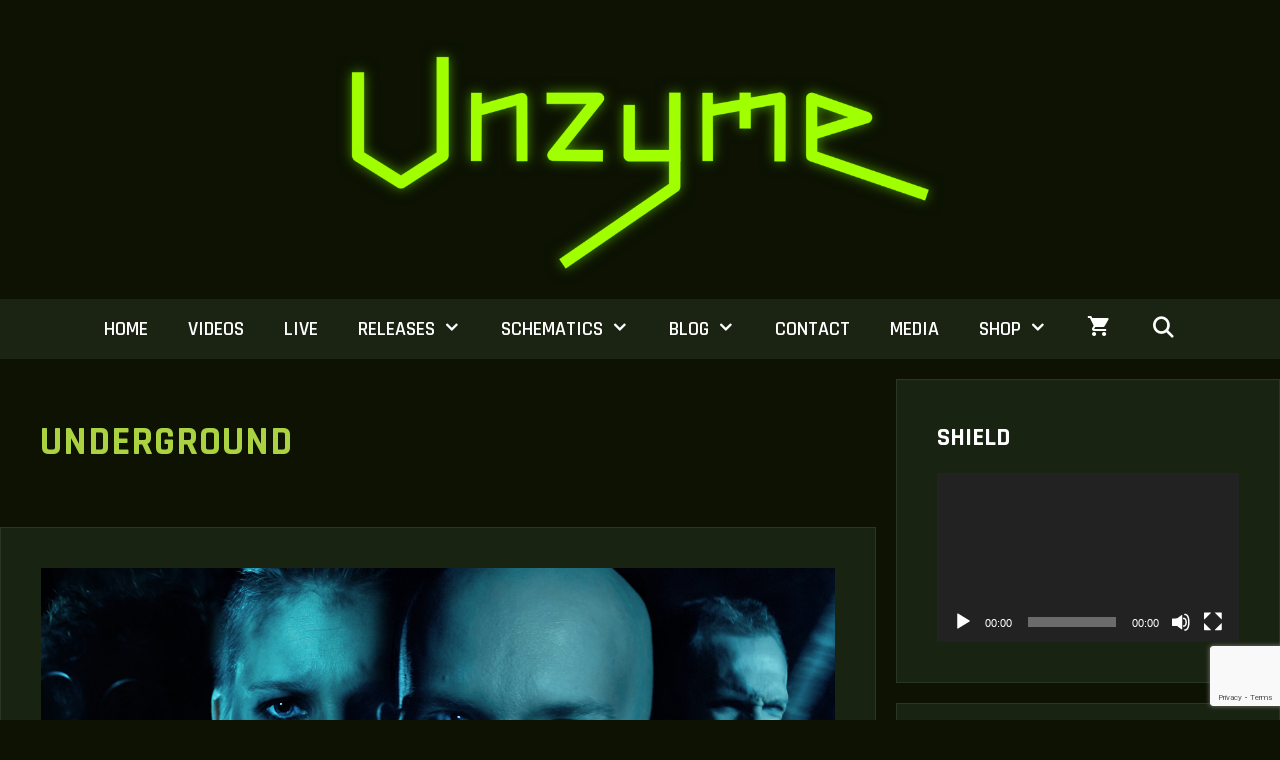

--- FILE ---
content_type: text/html; charset=UTF-8
request_url: https://unzyme.com/tag/underground/
body_size: 26829
content:
<!DOCTYPE html>
<html lang="en-US">
<head>
	<meta charset="UTF-8">
	<meta http-equiv="X-UA-Compatible" content="IE=edge" />
	<link rel="profile" href="http://gmpg.org/xfn/11">
	<link rel="pingback" href="https://unzyme.com/xmlrpc.php">
	<meta name='robots' content='index, follow, max-image-preview:large, max-snippet:-1, max-video-preview:-1' />
<script>
window.koko_analytics = {"url":"https:\/\/unzyme.com\/koko-analytics-collect.php","site_url":"https:\/\/unzyme.com","post_id":0,"path":"\/tag\/underground\/","method":"cookie","use_cookie":true};
</script>
<meta name="viewport" content="width=device-width, initial-scale=1"><script>window._wca = window._wca || [];</script>

	<title>Underground Archives - Unzyme</title>
	<link rel="canonical" href="https://unzyme.com/tag/underground/" />
	<meta property="og:locale" content="en_US" />
	<meta property="og:type" content="article" />
	<meta property="og:title" content="Underground Archives - Unzyme" />
	<meta property="og:url" content="https://unzyme.com/tag/underground/" />
	<meta property="og:site_name" content="Unzyme" />
	<script type="application/ld+json" class="yoast-schema-graph">{"@context":"https://schema.org","@graph":[{"@type":"CollectionPage","@id":"https://unzyme.com/tag/underground/","url":"https://unzyme.com/tag/underground/","name":"Underground Archives - Unzyme","isPartOf":{"@id":"https://unzyme.com/#website"},"primaryImageOfPage":{"@id":"https://unzyme.com/tag/underground/#primaryimage"},"image":{"@id":"https://unzyme.com/tag/underground/#primaryimage"},"thumbnailUrl":"https://unzyme.com/wp-content/uploads/2017/04/unzyme_extinction_music_video.jpg","breadcrumb":{"@id":"https://unzyme.com/tag/underground/#breadcrumb"},"inLanguage":"en-US"},{"@type":"ImageObject","inLanguage":"en-US","@id":"https://unzyme.com/tag/underground/#primaryimage","url":"https://unzyme.com/wp-content/uploads/2017/04/unzyme_extinction_music_video.jpg","contentUrl":"https://unzyme.com/wp-content/uploads/2017/04/unzyme_extinction_music_video.jpg","width":1500,"height":844},{"@type":"BreadcrumbList","@id":"https://unzyme.com/tag/underground/#breadcrumb","itemListElement":[{"@type":"ListItem","position":1,"name":"Home","item":"https://unzyme.com/"},{"@type":"ListItem","position":2,"name":"Underground"}]},{"@type":"WebSite","@id":"https://unzyme.com/#website","url":"https://unzyme.com/","name":"Unzyme","description":"Biomechanical pop music","publisher":{"@id":"https://unzyme.com/#organization"},"potentialAction":[{"@type":"SearchAction","target":{"@type":"EntryPoint","urlTemplate":"https://unzyme.com/?s={search_term_string}"},"query-input":{"@type":"PropertyValueSpecification","valueRequired":true,"valueName":"search_term_string"}}],"inLanguage":"en-US"},{"@type":"Organization","@id":"https://unzyme.com/#organization","name":"Unzyme","url":"https://unzyme.com/","logo":{"@type":"ImageObject","inLanguage":"en-US","@id":"https://unzyme.com/#/schema/logo/image/","url":"https://unzyme.com/wp-content/uploads/2023/01/unzyme_logo_2023_transparent_glow.png","contentUrl":"https://unzyme.com/wp-content/uploads/2023/01/unzyme_logo_2023_transparent_glow.png","width":1920,"height":798,"caption":"Unzyme"},"image":{"@id":"https://unzyme.com/#/schema/logo/image/"},"sameAs":["http://www.facebook.com/unzymeband","https://x.com/unzyme","http://www.instagram.com/unzyme","http://www.youtube.com/unzyme"]}]}</script>


<link rel='dns-prefetch' href='//stats.wp.com' />
<link rel='dns-prefetch' href='//secure.gravatar.com' />
<link href='https://fonts.gstatic.com' crossorigin rel='preconnect' />
<link href='https://fonts.googleapis.com' crossorigin rel='preconnect' />
<link rel="alternate" type="application/rss+xml" title="Unzyme &raquo; Feed" href="https://unzyme.com/feed/" />
<link rel="alternate" type="application/rss+xml" title="Unzyme &raquo; Comments Feed" href="https://unzyme.com/comments/feed/" />
<script id="wpp-js" src="https://unzyme.com/wp-content/plugins/wordpress-popular-posts/assets/js/wpp.min.js?ver=7.3.6" data-sampling="0" data-sampling-rate="100" data-api-url="https://unzyme.com/wp-json/wordpress-popular-posts" data-post-id="0" data-token="f41a1f7700" data-lang="0" data-debug="0"></script>
<link rel="alternate" type="application/rss+xml" title="Unzyme &raquo; Underground Tag Feed" href="https://unzyme.com/tag/underground/feed/" />
<!-- unzyme.com is managing ads with Advanced Ads 2.0.16 – https://wpadvancedads.com/ --><script id="unzym-ready">
			window.advanced_ads_ready=function(e,a){a=a||"complete";var d=function(e){return"interactive"===a?"loading"!==e:"complete"===e};d(document.readyState)?e():document.addEventListener("readystatechange",(function(a){d(a.target.readyState)&&e()}),{once:"interactive"===a})},window.advanced_ads_ready_queue=window.advanced_ads_ready_queue||[];		</script>
		<style id='wp-img-auto-sizes-contain-inline-css'>
img:is([sizes=auto i],[sizes^="auto," i]){contain-intrinsic-size:3000px 1500px}
/*# sourceURL=wp-img-auto-sizes-contain-inline-css */
</style>
<link rel='stylesheet' id='woocommerce_views-block-style-css-css' href='https://unzyme.com/wp-content/plugins/woocommerce-views/public/css/style.css?ver=3.1.5' media='all' />
<link rel='stylesheet' id='generate-fonts-css' href='//fonts.googleapis.com/css?family=Roboto:100,100italic,300,300italic,regular,italic,500,500italic,700,700italic,900,900italic|Rajdhani:300,regular,500,600,700' media='all' />
<link rel='stylesheet' id='sbi_styles-css' href='https://unzyme.com/wp-content/plugins/instagram-feed/css/sbi-styles.min.css?ver=6.10.0' media='all' />
<style id='wp-emoji-styles-inline-css'>

	img.wp-smiley, img.emoji {
		display: inline !important;
		border: none !important;
		box-shadow: none !important;
		height: 1em !important;
		width: 1em !important;
		margin: 0 0.07em !important;
		vertical-align: -0.1em !important;
		background: none !important;
		padding: 0 !important;
	}
/*# sourceURL=wp-emoji-styles-inline-css */
</style>
<link rel='stylesheet' id='wp-block-library-css' href='https://unzyme.com/wp-includes/css/dist/block-library/style.min.css?ver=6.9' media='all' />
<style id='global-styles-inline-css'>
:root{--wp--preset--aspect-ratio--square: 1;--wp--preset--aspect-ratio--4-3: 4/3;--wp--preset--aspect-ratio--3-4: 3/4;--wp--preset--aspect-ratio--3-2: 3/2;--wp--preset--aspect-ratio--2-3: 2/3;--wp--preset--aspect-ratio--16-9: 16/9;--wp--preset--aspect-ratio--9-16: 9/16;--wp--preset--color--black: #000000;--wp--preset--color--cyan-bluish-gray: #abb8c3;--wp--preset--color--white: #ffffff;--wp--preset--color--pale-pink: #f78da7;--wp--preset--color--vivid-red: #cf2e2e;--wp--preset--color--luminous-vivid-orange: #ff6900;--wp--preset--color--luminous-vivid-amber: #fcb900;--wp--preset--color--light-green-cyan: #7bdcb5;--wp--preset--color--vivid-green-cyan: #00d084;--wp--preset--color--pale-cyan-blue: #8ed1fc;--wp--preset--color--vivid-cyan-blue: #0693e3;--wp--preset--color--vivid-purple: #9b51e0;--wp--preset--color--contrast: var(--contrast);--wp--preset--color--contrast-2: var(--contrast-2);--wp--preset--color--contrast-3: var(--contrast-3);--wp--preset--color--base: var(--base);--wp--preset--color--base-2: var(--base-2);--wp--preset--color--base-3: var(--base-3);--wp--preset--color--accent: var(--accent);--wp--preset--gradient--vivid-cyan-blue-to-vivid-purple: linear-gradient(135deg,rgb(6,147,227) 0%,rgb(155,81,224) 100%);--wp--preset--gradient--light-green-cyan-to-vivid-green-cyan: linear-gradient(135deg,rgb(122,220,180) 0%,rgb(0,208,130) 100%);--wp--preset--gradient--luminous-vivid-amber-to-luminous-vivid-orange: linear-gradient(135deg,rgb(252,185,0) 0%,rgb(255,105,0) 100%);--wp--preset--gradient--luminous-vivid-orange-to-vivid-red: linear-gradient(135deg,rgb(255,105,0) 0%,rgb(207,46,46) 100%);--wp--preset--gradient--very-light-gray-to-cyan-bluish-gray: linear-gradient(135deg,rgb(238,238,238) 0%,rgb(169,184,195) 100%);--wp--preset--gradient--cool-to-warm-spectrum: linear-gradient(135deg,rgb(74,234,220) 0%,rgb(151,120,209) 20%,rgb(207,42,186) 40%,rgb(238,44,130) 60%,rgb(251,105,98) 80%,rgb(254,248,76) 100%);--wp--preset--gradient--blush-light-purple: linear-gradient(135deg,rgb(255,206,236) 0%,rgb(152,150,240) 100%);--wp--preset--gradient--blush-bordeaux: linear-gradient(135deg,rgb(254,205,165) 0%,rgb(254,45,45) 50%,rgb(107,0,62) 100%);--wp--preset--gradient--luminous-dusk: linear-gradient(135deg,rgb(255,203,112) 0%,rgb(199,81,192) 50%,rgb(65,88,208) 100%);--wp--preset--gradient--pale-ocean: linear-gradient(135deg,rgb(255,245,203) 0%,rgb(182,227,212) 50%,rgb(51,167,181) 100%);--wp--preset--gradient--electric-grass: linear-gradient(135deg,rgb(202,248,128) 0%,rgb(113,206,126) 100%);--wp--preset--gradient--midnight: linear-gradient(135deg,rgb(2,3,129) 0%,rgb(40,116,252) 100%);--wp--preset--font-size--small: 13px;--wp--preset--font-size--medium: 20px;--wp--preset--font-size--large: 36px;--wp--preset--font-size--x-large: 42px;--wp--preset--spacing--20: 0.44rem;--wp--preset--spacing--30: 0.67rem;--wp--preset--spacing--40: 1rem;--wp--preset--spacing--50: 1.5rem;--wp--preset--spacing--60: 2.25rem;--wp--preset--spacing--70: 3.38rem;--wp--preset--spacing--80: 5.06rem;--wp--preset--shadow--natural: 6px 6px 9px rgba(0, 0, 0, 0.2);--wp--preset--shadow--deep: 12px 12px 50px rgba(0, 0, 0, 0.4);--wp--preset--shadow--sharp: 6px 6px 0px rgba(0, 0, 0, 0.2);--wp--preset--shadow--outlined: 6px 6px 0px -3px rgb(255, 255, 255), 6px 6px rgb(0, 0, 0);--wp--preset--shadow--crisp: 6px 6px 0px rgb(0, 0, 0);}:where(.is-layout-flex){gap: 0.5em;}:where(.is-layout-grid){gap: 0.5em;}body .is-layout-flex{display: flex;}.is-layout-flex{flex-wrap: wrap;align-items: center;}.is-layout-flex > :is(*, div){margin: 0;}body .is-layout-grid{display: grid;}.is-layout-grid > :is(*, div){margin: 0;}:where(.wp-block-columns.is-layout-flex){gap: 2em;}:where(.wp-block-columns.is-layout-grid){gap: 2em;}:where(.wp-block-post-template.is-layout-flex){gap: 1.25em;}:where(.wp-block-post-template.is-layout-grid){gap: 1.25em;}.has-black-color{color: var(--wp--preset--color--black) !important;}.has-cyan-bluish-gray-color{color: var(--wp--preset--color--cyan-bluish-gray) !important;}.has-white-color{color: var(--wp--preset--color--white) !important;}.has-pale-pink-color{color: var(--wp--preset--color--pale-pink) !important;}.has-vivid-red-color{color: var(--wp--preset--color--vivid-red) !important;}.has-luminous-vivid-orange-color{color: var(--wp--preset--color--luminous-vivid-orange) !important;}.has-luminous-vivid-amber-color{color: var(--wp--preset--color--luminous-vivid-amber) !important;}.has-light-green-cyan-color{color: var(--wp--preset--color--light-green-cyan) !important;}.has-vivid-green-cyan-color{color: var(--wp--preset--color--vivid-green-cyan) !important;}.has-pale-cyan-blue-color{color: var(--wp--preset--color--pale-cyan-blue) !important;}.has-vivid-cyan-blue-color{color: var(--wp--preset--color--vivid-cyan-blue) !important;}.has-vivid-purple-color{color: var(--wp--preset--color--vivid-purple) !important;}.has-black-background-color{background-color: var(--wp--preset--color--black) !important;}.has-cyan-bluish-gray-background-color{background-color: var(--wp--preset--color--cyan-bluish-gray) !important;}.has-white-background-color{background-color: var(--wp--preset--color--white) !important;}.has-pale-pink-background-color{background-color: var(--wp--preset--color--pale-pink) !important;}.has-vivid-red-background-color{background-color: var(--wp--preset--color--vivid-red) !important;}.has-luminous-vivid-orange-background-color{background-color: var(--wp--preset--color--luminous-vivid-orange) !important;}.has-luminous-vivid-amber-background-color{background-color: var(--wp--preset--color--luminous-vivid-amber) !important;}.has-light-green-cyan-background-color{background-color: var(--wp--preset--color--light-green-cyan) !important;}.has-vivid-green-cyan-background-color{background-color: var(--wp--preset--color--vivid-green-cyan) !important;}.has-pale-cyan-blue-background-color{background-color: var(--wp--preset--color--pale-cyan-blue) !important;}.has-vivid-cyan-blue-background-color{background-color: var(--wp--preset--color--vivid-cyan-blue) !important;}.has-vivid-purple-background-color{background-color: var(--wp--preset--color--vivid-purple) !important;}.has-black-border-color{border-color: var(--wp--preset--color--black) !important;}.has-cyan-bluish-gray-border-color{border-color: var(--wp--preset--color--cyan-bluish-gray) !important;}.has-white-border-color{border-color: var(--wp--preset--color--white) !important;}.has-pale-pink-border-color{border-color: var(--wp--preset--color--pale-pink) !important;}.has-vivid-red-border-color{border-color: var(--wp--preset--color--vivid-red) !important;}.has-luminous-vivid-orange-border-color{border-color: var(--wp--preset--color--luminous-vivid-orange) !important;}.has-luminous-vivid-amber-border-color{border-color: var(--wp--preset--color--luminous-vivid-amber) !important;}.has-light-green-cyan-border-color{border-color: var(--wp--preset--color--light-green-cyan) !important;}.has-vivid-green-cyan-border-color{border-color: var(--wp--preset--color--vivid-green-cyan) !important;}.has-pale-cyan-blue-border-color{border-color: var(--wp--preset--color--pale-cyan-blue) !important;}.has-vivid-cyan-blue-border-color{border-color: var(--wp--preset--color--vivid-cyan-blue) !important;}.has-vivid-purple-border-color{border-color: var(--wp--preset--color--vivid-purple) !important;}.has-vivid-cyan-blue-to-vivid-purple-gradient-background{background: var(--wp--preset--gradient--vivid-cyan-blue-to-vivid-purple) !important;}.has-light-green-cyan-to-vivid-green-cyan-gradient-background{background: var(--wp--preset--gradient--light-green-cyan-to-vivid-green-cyan) !important;}.has-luminous-vivid-amber-to-luminous-vivid-orange-gradient-background{background: var(--wp--preset--gradient--luminous-vivid-amber-to-luminous-vivid-orange) !important;}.has-luminous-vivid-orange-to-vivid-red-gradient-background{background: var(--wp--preset--gradient--luminous-vivid-orange-to-vivid-red) !important;}.has-very-light-gray-to-cyan-bluish-gray-gradient-background{background: var(--wp--preset--gradient--very-light-gray-to-cyan-bluish-gray) !important;}.has-cool-to-warm-spectrum-gradient-background{background: var(--wp--preset--gradient--cool-to-warm-spectrum) !important;}.has-blush-light-purple-gradient-background{background: var(--wp--preset--gradient--blush-light-purple) !important;}.has-blush-bordeaux-gradient-background{background: var(--wp--preset--gradient--blush-bordeaux) !important;}.has-luminous-dusk-gradient-background{background: var(--wp--preset--gradient--luminous-dusk) !important;}.has-pale-ocean-gradient-background{background: var(--wp--preset--gradient--pale-ocean) !important;}.has-electric-grass-gradient-background{background: var(--wp--preset--gradient--electric-grass) !important;}.has-midnight-gradient-background{background: var(--wp--preset--gradient--midnight) !important;}.has-small-font-size{font-size: var(--wp--preset--font-size--small) !important;}.has-medium-font-size{font-size: var(--wp--preset--font-size--medium) !important;}.has-large-font-size{font-size: var(--wp--preset--font-size--large) !important;}.has-x-large-font-size{font-size: var(--wp--preset--font-size--x-large) !important;}
/*# sourceURL=global-styles-inline-css */
</style>

<style id='classic-theme-styles-inline-css'>
/*! This file is auto-generated */
.wp-block-button__link{color:#fff;background-color:#32373c;border-radius:9999px;box-shadow:none;text-decoration:none;padding:calc(.667em + 2px) calc(1.333em + 2px);font-size:1.125em}.wp-block-file__button{background:#32373c;color:#fff;text-decoration:none}
/*# sourceURL=/wp-includes/css/classic-themes.min.css */
</style>
<link rel='stylesheet' id='mediaelement-css' href='https://unzyme.com/wp-includes/js/mediaelement/mediaelementplayer-legacy.min.css?ver=4.2.17' media='all' />
<link rel='stylesheet' id='wp-mediaelement-css' href='https://unzyme.com/wp-includes/js/mediaelement/wp-mediaelement.min.css?ver=6.9' media='all' />
<link rel='stylesheet' id='view_editor_gutenberg_frontend_assets-css' href='https://unzyme.com/wp-content/plugins/wp-views/public/css/views-frontend.css?ver=3.6.11' media='all' />
<style id='view_editor_gutenberg_frontend_assets-inline-css'>
.wpv-sort-list-dropdown.wpv-sort-list-dropdown-style-default > span.wpv-sort-list,.wpv-sort-list-dropdown.wpv-sort-list-dropdown-style-default .wpv-sort-list-item {border-color: #cdcdcd;}.wpv-sort-list-dropdown.wpv-sort-list-dropdown-style-default .wpv-sort-list-item a {color: #444;background-color: #fff;}.wpv-sort-list-dropdown.wpv-sort-list-dropdown-style-default a:hover,.wpv-sort-list-dropdown.wpv-sort-list-dropdown-style-default a:focus {color: #000;background-color: #eee;}.wpv-sort-list-dropdown.wpv-sort-list-dropdown-style-default .wpv-sort-list-item.wpv-sort-list-current a {color: #000;background-color: #eee;}
.wpv-sort-list-dropdown.wpv-sort-list-dropdown-style-default > span.wpv-sort-list,.wpv-sort-list-dropdown.wpv-sort-list-dropdown-style-default .wpv-sort-list-item {border-color: #cdcdcd;}.wpv-sort-list-dropdown.wpv-sort-list-dropdown-style-default .wpv-sort-list-item a {color: #444;background-color: #fff;}.wpv-sort-list-dropdown.wpv-sort-list-dropdown-style-default a:hover,.wpv-sort-list-dropdown.wpv-sort-list-dropdown-style-default a:focus {color: #000;background-color: #eee;}.wpv-sort-list-dropdown.wpv-sort-list-dropdown-style-default .wpv-sort-list-item.wpv-sort-list-current a {color: #000;background-color: #eee;}.wpv-sort-list-dropdown.wpv-sort-list-dropdown-style-grey > span.wpv-sort-list,.wpv-sort-list-dropdown.wpv-sort-list-dropdown-style-grey .wpv-sort-list-item {border-color: #cdcdcd;}.wpv-sort-list-dropdown.wpv-sort-list-dropdown-style-grey .wpv-sort-list-item a {color: #444;background-color: #eeeeee;}.wpv-sort-list-dropdown.wpv-sort-list-dropdown-style-grey a:hover,.wpv-sort-list-dropdown.wpv-sort-list-dropdown-style-grey a:focus {color: #000;background-color: #e5e5e5;}.wpv-sort-list-dropdown.wpv-sort-list-dropdown-style-grey .wpv-sort-list-item.wpv-sort-list-current a {color: #000;background-color: #e5e5e5;}
.wpv-sort-list-dropdown.wpv-sort-list-dropdown-style-default > span.wpv-sort-list,.wpv-sort-list-dropdown.wpv-sort-list-dropdown-style-default .wpv-sort-list-item {border-color: #cdcdcd;}.wpv-sort-list-dropdown.wpv-sort-list-dropdown-style-default .wpv-sort-list-item a {color: #444;background-color: #fff;}.wpv-sort-list-dropdown.wpv-sort-list-dropdown-style-default a:hover,.wpv-sort-list-dropdown.wpv-sort-list-dropdown-style-default a:focus {color: #000;background-color: #eee;}.wpv-sort-list-dropdown.wpv-sort-list-dropdown-style-default .wpv-sort-list-item.wpv-sort-list-current a {color: #000;background-color: #eee;}.wpv-sort-list-dropdown.wpv-sort-list-dropdown-style-grey > span.wpv-sort-list,.wpv-sort-list-dropdown.wpv-sort-list-dropdown-style-grey .wpv-sort-list-item {border-color: #cdcdcd;}.wpv-sort-list-dropdown.wpv-sort-list-dropdown-style-grey .wpv-sort-list-item a {color: #444;background-color: #eeeeee;}.wpv-sort-list-dropdown.wpv-sort-list-dropdown-style-grey a:hover,.wpv-sort-list-dropdown.wpv-sort-list-dropdown-style-grey a:focus {color: #000;background-color: #e5e5e5;}.wpv-sort-list-dropdown.wpv-sort-list-dropdown-style-grey .wpv-sort-list-item.wpv-sort-list-current a {color: #000;background-color: #e5e5e5;}.wpv-sort-list-dropdown.wpv-sort-list-dropdown-style-blue > span.wpv-sort-list,.wpv-sort-list-dropdown.wpv-sort-list-dropdown-style-blue .wpv-sort-list-item {border-color: #0099cc;}.wpv-sort-list-dropdown.wpv-sort-list-dropdown-style-blue .wpv-sort-list-item a {color: #444;background-color: #cbddeb;}.wpv-sort-list-dropdown.wpv-sort-list-dropdown-style-blue a:hover,.wpv-sort-list-dropdown.wpv-sort-list-dropdown-style-blue a:focus {color: #000;background-color: #95bedd;}.wpv-sort-list-dropdown.wpv-sort-list-dropdown-style-blue .wpv-sort-list-item.wpv-sort-list-current a {color: #000;background-color: #95bedd;}
/*# sourceURL=view_editor_gutenberg_frontend_assets-inline-css */
</style>
<link rel='stylesheet' id='contact-form-7-css' href='https://unzyme.com/wp-content/plugins/contact-form-7/includes/css/styles.css?ver=6.1.4' media='all' />
<link rel='stylesheet' id='woocommerce_views_onsale_badge-css' href='https://unzyme.com/wp-content/plugins/woocommerce-views/library/toolset/woocommerce-views/res/css/wcviews-onsalebadge.css?ver=3.1.5' media='all' />
<link rel='stylesheet' id='woocommerce-layout-css' href='https://unzyme.com/wp-content/plugins/woocommerce/assets/css/woocommerce-layout.css?ver=10.4.3' media='all' />
<style id='woocommerce-layout-inline-css'>

	.infinite-scroll .woocommerce-pagination {
		display: none;
	}
/*# sourceURL=woocommerce-layout-inline-css */
</style>
<link rel='stylesheet' id='woocommerce-smallscreen-css' href='https://unzyme.com/wp-content/plugins/woocommerce/assets/css/woocommerce-smallscreen.css?ver=10.4.3' media='only screen and (max-width: 768px)' />
<link rel='stylesheet' id='woocommerce-general-css' href='https://unzyme.com/wp-content/plugins/woocommerce/assets/css/woocommerce.css?ver=10.4.3' media='all' />
<style id='woocommerce-inline-inline-css'>
.woocommerce form .form-row .required { visibility: visible; }
/*# sourceURL=woocommerce-inline-inline-css */
</style>
<link rel='stylesheet' id='wordpress-popular-posts-css-css' href='https://unzyme.com/wp-content/plugins/wordpress-popular-posts/assets/css/wpp.css?ver=7.3.6' media='all' />
<link rel='stylesheet' id='generate-style-grid-css' href='https://unzyme.com/wp-content/themes/generatepress/assets/css/unsemantic-grid.min.css?ver=3.6.1' media='all' />
<link rel='stylesheet' id='generate-style-css' href='https://unzyme.com/wp-content/themes/generatepress/assets/css/style.min.css?ver=3.6.1' media='all' />
<style id='generate-style-inline-css'>
.generate-columns {margin-bottom: 20px;padding-left: 20px;}.generate-columns-container {margin-left: -20px;}.page-header {margin-bottom: 20px;margin-left: 20px}.generate-columns-container > .paging-navigation {margin-left: 20px;}
body{background-color:#0d1203;color:#ffffff;}a{color:#aad241;}a:hover, a:focus, a:active{color:#d7ef69;}body .grid-container{max-width:1280px;}.wp-block-group__inner-container{max-width:1280px;margin-left:auto;margin-right:auto;}.site-header .header-image{width:610px;}.generate-back-to-top{font-size:20px;border-radius:3px;position:fixed;bottom:30px;right:30px;line-height:40px;width:40px;text-align:center;z-index:10;transition:opacity 300ms ease-in-out;opacity:0.1;transform:translateY(1000px);}.generate-back-to-top__show{opacity:1;transform:translateY(0);}.navigation-search{position:absolute;left:-99999px;pointer-events:none;visibility:hidden;z-index:20;width:100%;top:0;transition:opacity 100ms ease-in-out;opacity:0;}.navigation-search.nav-search-active{left:0;right:0;pointer-events:auto;visibility:visible;opacity:1;}.navigation-search input[type="search"]{outline:0;border:0;vertical-align:bottom;line-height:1;opacity:0.9;width:100%;z-index:20;border-radius:0;-webkit-appearance:none;height:60px;}.navigation-search input::-ms-clear{display:none;width:0;height:0;}.navigation-search input::-ms-reveal{display:none;width:0;height:0;}.navigation-search input::-webkit-search-decoration, .navigation-search input::-webkit-search-cancel-button, .navigation-search input::-webkit-search-results-button, .navigation-search input::-webkit-search-results-decoration{display:none;}.main-navigation li.search-item{z-index:21;}li.search-item.active{transition:opacity 100ms ease-in-out;}.nav-left-sidebar .main-navigation li.search-item.active,.nav-right-sidebar .main-navigation li.search-item.active{width:auto;display:inline-block;float:right;}.gen-sidebar-nav .navigation-search{top:auto;bottom:0;}:root{--contrast:#0d1203;--contrast-2:#2f5907;--contrast-3:#b2b2be;--base:#f0f0f0;--base-2:#f7f8f9;--base-3:#ffffff;--accent:#a5ff00;}:root .has-contrast-color{color:var(--contrast);}:root .has-contrast-background-color{background-color:var(--contrast);}:root .has-contrast-2-color{color:var(--contrast-2);}:root .has-contrast-2-background-color{background-color:var(--contrast-2);}:root .has-contrast-3-color{color:var(--contrast-3);}:root .has-contrast-3-background-color{background-color:var(--contrast-3);}:root .has-base-color{color:var(--base);}:root .has-base-background-color{background-color:var(--base);}:root .has-base-2-color{color:var(--base-2);}:root .has-base-2-background-color{background-color:var(--base-2);}:root .has-base-3-color{color:var(--base-3);}:root .has-base-3-background-color{background-color:var(--base-3);}:root .has-accent-color{color:var(--accent);}:root .has-accent-background-color{background-color:var(--accent);}body, button, input, select, textarea{font-family:"Roboto", sans-serif;}body{line-height:1.5;}.entry-content > [class*="wp-block-"]:not(:last-child):not(.wp-block-heading){margin-bottom:1.5em;}.main-title{font-size:45px;}.main-navigation a, .menu-toggle{font-family:"Rajdhani", sans-serif;font-weight:600;text-transform:uppercase;font-size:20px;}.main-navigation .main-nav ul ul li a{font-size:17px;}.widget-title{font-family:"Rajdhani", sans-serif;font-weight:bold;text-transform:uppercase;font-size:25px;}.sidebar .widget, .footer-widgets .widget{font-size:17px;}h1{font-family:"Rajdhani", sans-serif;font-weight:700;text-transform:uppercase;font-size:40px;}h2{font-family:"Rajdhani", sans-serif;font-weight:600;text-transform:uppercase;font-size:34px;}h3{font-family:"Rajdhani", sans-serif;font-weight:600;text-transform:uppercase;font-size:24px;}h4{font-size:inherit;}h5{font-size:inherit;}@media (max-width:768px){.main-title{font-size:30px;}h1{font-size:30px;}h2{font-size:25px;}}.top-bar{background-color:#636363;color:#ffffff;}.top-bar a{color:#ffffff;}.top-bar a:hover{color:#303030;}.site-header{background-color:#ffffff;color:#ffffff;}.site-header a{color:#ffffff;}.main-title a,.main-title a:hover{color:#222222;}.site-description{color:#757575;}.main-navigation,.main-navigation ul ul{background-color:#1B2313;}.main-navigation .main-nav ul li a, .main-navigation .menu-toggle, .main-navigation .menu-bar-items{color:#ffffff;}.main-navigation .main-nav ul li:not([class*="current-menu-"]):hover > a, .main-navigation .main-nav ul li:not([class*="current-menu-"]):focus > a, .main-navigation .main-nav ul li.sfHover:not([class*="current-menu-"]) > a, .main-navigation .menu-bar-item:hover > a, .main-navigation .menu-bar-item.sfHover > a{color:#14161B;background-color:var(--accent);}button.menu-toggle:hover,button.menu-toggle:focus,.main-navigation .mobile-bar-items a,.main-navigation .mobile-bar-items a:hover,.main-navigation .mobile-bar-items a:focus{color:#ffffff;}.main-navigation .main-nav ul li[class*="current-menu-"] > a{color:#14161B;background-color:#a5ff00;}.navigation-search input[type="search"],.navigation-search input[type="search"]:active, .navigation-search input[type="search"]:focus, .main-navigation .main-nav ul li.search-item.active > a, .main-navigation .menu-bar-items .search-item.active > a{color:#14161B;background-color:var(--accent);}.main-navigation ul ul{background-color:rgba(18,26,15,0.87);}.main-navigation .main-nav ul ul li a{color:#ffffff;}.main-navigation .main-nav ul ul li:not([class*="current-menu-"]):hover > a,.main-navigation .main-nav ul ul li:not([class*="current-menu-"]):focus > a, .main-navigation .main-nav ul ul li.sfHover:not([class*="current-menu-"]) > a{color:#ffffff;background-color:var(--contrast-2);}.main-navigation .main-nav ul ul li[class*="current-menu-"] > a{color:#ffffff;background-color:var(--contrast-2);}.separate-containers .inside-article, .separate-containers .comments-area, .separate-containers .page-header, .one-container .container, .separate-containers .paging-navigation, .inside-page-header{color:#eaeaea;background-color:#0d1203;}.entry-header h1,.page-header h1{color:#aad241;}.entry-meta{color:#eaeaea;}.entry-meta a{color:#ffffff;}.entry-meta a:hover{color:#aad241;}h1{color:#aad241;}h2{color:#aad241;}h3{color:#aad241;}.sidebar .widget{color:#ffffff;background-color:#181913;}.sidebar .widget a{color:#aad241;}.sidebar .widget a:hover{color:#c6e871;}.sidebar .widget .widget-title{color:#ffffff;}.footer-widgets{color:#ffffff;background-color:#21291c;}.footer-widgets a{color:#b5d85d;}.footer-widgets .widget-title{color:#ffffff;}.site-info{color:#ffffff;background-color:var(--contrast);}.site-info a{color:#ffffff;}.site-info a:hover{color:#606060;}.footer-bar .widget_nav_menu .current-menu-item a{color:#606060;}input[type="text"],input[type="email"],input[type="url"],input[type="password"],input[type="search"],input[type="tel"],input[type="number"],textarea,select{color:#666666;background-color:#fafafa;border-color:#cccccc;}input[type="text"]:focus,input[type="email"]:focus,input[type="url"]:focus,input[type="password"]:focus,input[type="search"]:focus,input[type="tel"]:focus,input[type="number"]:focus,textarea:focus,select:focus{color:#666666;background-color:#ffffff;border-color:#bfbfbf;}button,html input[type="button"],input[type="reset"],input[type="submit"],a.button,a.wp-block-button__link:not(.has-background){color:#21291c;background-color:#aad241;}button:hover,html input[type="button"]:hover,input[type="reset"]:hover,input[type="submit"]:hover,a.button:hover,button:focus,html input[type="button"]:focus,input[type="reset"]:focus,input[type="submit"]:focus,a.button:focus,a.wp-block-button__link:not(.has-background):active,a.wp-block-button__link:not(.has-background):focus,a.wp-block-button__link:not(.has-background):hover{color:#21291c;background-color:#ffffff;}a.generate-back-to-top{background-color:rgba( 0,0,0,0.4 );color:#ffffff;}a.generate-back-to-top:hover,a.generate-back-to-top:focus{background-color:rgba( 0,0,0,0.6 );color:#ffffff;}:root{--gp-search-modal-bg-color:var(--base-3);--gp-search-modal-text-color:var(--contrast);--gp-search-modal-overlay-bg-color:rgba(0,0,0,0.2);}@media (max-width: 768px){.main-navigation .menu-bar-item:hover > a, .main-navigation .menu-bar-item.sfHover > a{background:none;color:#ffffff;}}.inside-top-bar{padding:10px;}.inside-header{padding:40px 40px 5px 40px;}.site-main .wp-block-group__inner-container{padding:40px;}.entry-content .alignwide, body:not(.no-sidebar) .entry-content .alignfull{margin-left:-40px;width:calc(100% + 80px);max-width:calc(100% + 80px);}.rtl .menu-item-has-children .dropdown-menu-toggle{padding-left:20px;}.rtl .main-navigation .main-nav ul li.menu-item-has-children > a{padding-right:20px;}.site-info{padding:20px;}@media (max-width:768px){.separate-containers .inside-article, .separate-containers .comments-area, .separate-containers .page-header, .separate-containers .paging-navigation, .one-container .site-content, .inside-page-header{padding:30px;}.site-main .wp-block-group__inner-container{padding:30px;}.site-info{padding-right:10px;padding-left:10px;}.entry-content .alignwide, body:not(.no-sidebar) .entry-content .alignfull{margin-left:-30px;width:calc(100% + 60px);max-width:calc(100% + 60px);}}@media (max-width: 768px){.main-navigation .menu-toggle,.main-navigation .mobile-bar-items,.sidebar-nav-mobile:not(#sticky-placeholder){display:block;}.main-navigation ul,.gen-sidebar-nav{display:none;}[class*="nav-float-"] .site-header .inside-header > *{float:none;clear:both;}}
body{background-repeat:no-repeat;background-size:cover;background-attachment:fixed;background-position:center;}
.dynamic-author-image-rounded{border-radius:100%;}.dynamic-featured-image, .dynamic-author-image{vertical-align:middle;}.one-container.blog .dynamic-content-template:not(:last-child), .one-container.archive .dynamic-content-template:not(:last-child){padding-bottom:0px;}.dynamic-entry-excerpt > p:last-child{margin-bottom:0px;}
.main-navigation .main-nav ul li a,.menu-toggle,.main-navigation .mobile-bar-items a{transition: line-height 300ms ease}.main-navigation.toggled .main-nav > ul{background-color: #1B2313}
/*# sourceURL=generate-style-inline-css */
</style>
<link rel='stylesheet' id='generate-mobile-style-css' href='https://unzyme.com/wp-content/themes/generatepress/assets/css/mobile.min.css?ver=3.6.1' media='all' />
<link rel='stylesheet' id='generate-font-icons-css' href='https://unzyme.com/wp-content/themes/generatepress/assets/css/components/font-icons.min.css?ver=3.6.1' media='all' />
<link rel='stylesheet' id='font-awesome-css' href='https://unzyme.com/wp-content/plugins/types/vendor/toolset/toolset-common/res/lib/font-awesome/css/font-awesome.min.css?ver=4.7.0' media='screen' />
<link rel='stylesheet' id='generate-child-css' href='https://unzyme.com/wp-content/themes/unzyme/style.css?ver=1673367911' media='all' />
<link rel='stylesheet' id='toolset-common-css' href='https://unzyme.com/wp-content/plugins/types/vendor/toolset/toolset-common/res/css/toolset-common.css?ver=4.4.3' media='screen' />
<link rel='stylesheet' id='newsletter-css' href='https://unzyme.com/wp-content/plugins/newsletter/style.css?ver=9.1.1' media='all' />
<style id='generateblocks-inline-css'>
:root{--gb-container-width:1280px;}.gb-container .wp-block-image img{vertical-align:middle;}.gb-grid-wrapper .wp-block-image{margin-bottom:0;}.gb-highlight{background:none;}.gb-shape{line-height:0;}
/*# sourceURL=generateblocks-inline-css */
</style>
<link rel='stylesheet' id='generate-blog-css' href='https://unzyme.com/wp-content/plugins/gp-premium/blog/functions/css/style.min.css?ver=2.5.5' media='all' />
<link rel='stylesheet' id='photoswipe-css' href='https://unzyme.com/wp-content/plugins/woocommerce/assets/css/photoswipe/photoswipe.min.css?ver=10.4.3' media='all' />
<link rel='stylesheet' id='photoswipe-default-skin-css' href='https://unzyme.com/wp-content/plugins/woocommerce/assets/css/photoswipe/default-skin/default-skin.min.css?ver=10.4.3' media='all' />
<link rel='stylesheet' id='generate-sticky-css' href='https://unzyme.com/wp-content/plugins/gp-premium/menu-plus/functions/css/sticky.min.css?ver=2.5.5' media='all' />
<link rel='stylesheet' id='generate-woocommerce-css' href='https://unzyme.com/wp-content/plugins/gp-premium/woocommerce/functions/css/woocommerce.min.css?ver=2.5.5' media='all' />
<style id='generate-woocommerce-inline-css'>
.woocommerce ul.products li.product .woocommerce-LoopProduct-link{color:var(--accent);}.woocommerce ul.products li.product .woocommerce-LoopProduct-link h2, .woocommerce ul.products li.product .woocommerce-loop-category__title{font-weight:normal;text-transform:none;font-size:20px;}.woocommerce .up-sells ul.products li.product .woocommerce-LoopProduct-link h2, .woocommerce .cross-sells ul.products li.product .woocommerce-LoopProduct-link h2, .woocommerce .related ul.products li.product .woocommerce-LoopProduct-link h2{font-size:20px;}.woocommerce #respond input#submit, .woocommerce a.button, .woocommerce button.button, .woocommerce input.button, .wc-block-components-button{color:#21291c;background-color:#aad241;text-decoration:none;font-weight:normal;text-transform:none;}.woocommerce #respond input#submit:hover, .woocommerce a.button:hover, .woocommerce button.button:hover, .woocommerce input.button:hover, .wc-block-components-button:hover{color:#21291c;background-color:#ffffff;}.woocommerce #respond input#submit.alt, .woocommerce a.button.alt, .woocommerce button.button.alt, .woocommerce input.button.alt, .woocommerce #respond input#submit.alt.disabled, .woocommerce #respond input#submit.alt.disabled:hover, .woocommerce #respond input#submit.alt:disabled, .woocommerce #respond input#submit.alt:disabled:hover, .woocommerce #respond input#submit.alt:disabled[disabled], .woocommerce #respond input#submit.alt:disabled[disabled]:hover, .woocommerce a.button.alt.disabled, .woocommerce a.button.alt.disabled:hover, .woocommerce a.button.alt:disabled, .woocommerce a.button.alt:disabled:hover, .woocommerce a.button.alt:disabled[disabled], .woocommerce a.button.alt:disabled[disabled]:hover, .woocommerce button.button.alt.disabled, .woocommerce button.button.alt.disabled:hover, .woocommerce button.button.alt:disabled, .woocommerce button.button.alt:disabled:hover, .woocommerce button.button.alt:disabled[disabled], .woocommerce button.button.alt:disabled[disabled]:hover, .woocommerce input.button.alt.disabled, .woocommerce input.button.alt.disabled:hover, .woocommerce input.button.alt:disabled, .woocommerce input.button.alt:disabled:hover, .woocommerce input.button.alt:disabled[disabled], .woocommerce input.button.alt:disabled[disabled]:hover{color:#ffffff;background-color:#1e73be;}.woocommerce #respond input#submit.alt:hover, .woocommerce a.button.alt:hover, .woocommerce button.button.alt:hover, .woocommerce input.button.alt:hover{color:#ffffff;background-color:#377fbf;}button.wc-block-components-panel__button{font-size:inherit;}.woocommerce .star-rating span:before, .woocommerce p.stars:hover a::before{color:#ffa200;}.woocommerce span.onsale{background-color:#222222;color:#ffffff;}.woocommerce ul.products li.product .price, .woocommerce div.product p.price{color:#d5e986;}.woocommerce div.product .woocommerce-tabs ul.tabs li a{color:#222222;}.woocommerce div.product .woocommerce-tabs ul.tabs li a:hover, .woocommerce div.product .woocommerce-tabs ul.tabs li.active a{color:#1e73be;}.woocommerce-message{background-color:#0b9444;color:#ffffff;}div.woocommerce-message a.button, div.woocommerce-message a.button:focus, div.woocommerce-message a.button:hover, div.woocommerce-message a, div.woocommerce-message a:focus, div.woocommerce-message a:hover{color:#ffffff;}.woocommerce-info{background-color:#1e73be;color:#ffffff;}div.woocommerce-info a.button, div.woocommerce-info a.button:focus, div.woocommerce-info a.button:hover, div.woocommerce-info a, div.woocommerce-info a:focus, div.woocommerce-info a:hover{color:#ffffff;}.woocommerce-error{background-color:#e8626d;color:#ffffff;}div.woocommerce-error a.button, div.woocommerce-error a.button:focus, div.woocommerce-error a.button:hover, div.woocommerce-error a, div.woocommerce-error a:focus, div.woocommerce-error a:hover{color:#ffffff;}.woocommerce-product-details__short-description{color:#eaeaea;}#wc-mini-cart{background-color:#ffffff;color:#000000;}#wc-mini-cart a:not(.button), #wc-mini-cart a.remove{color:#000000;}#wc-mini-cart .button{color:#21291c;}#wc-mini-cart .button:hover, #wc-mini-cart .button:focus, #wc-mini-cart .button:active{color:#21291c;}.woocommerce #content div.product div.images, .woocommerce div.product div.images, .woocommerce-page #content div.product div.images, .woocommerce-page div.product div.images{width:50%;}.add-to-cart-panel{background-color:#ffffff;color:#000000;}.add-to-cart-panel a:not(.button){color:#000000;}.woocommerce form .quantity.buttons-added .qty, .woocommerce form .quantity.buttons-added .minus, .woocommerce form .quantity.buttons-added .plus, .do-quantity-buttons form .quantity:not(.buttons-added):before, .do-quantity-buttons form .quantity:not(.buttons-added):after, .woocommerce-ordering select, .variations .value select{border-color:rgba(255,255,255,0.1);}.woocommerce .widget_price_filter .price_slider_wrapper .ui-widget-content{background-color:#dddddd;}.woocommerce .widget_price_filter .ui-slider .ui-slider-range, .woocommerce .widget_price_filter .ui-slider .ui-slider-handle{background-color:#666666;}.wc-columns-container .products, .woocommerce .related ul.products, .woocommerce .up-sells ul.products{grid-gap:50px;}@media (max-width: 1024px){.woocommerce .wc-columns-container.wc-tablet-columns-2 .products{-ms-grid-columns:(1fr)[2];grid-template-columns:repeat(2, 1fr);}.wc-related-upsell-tablet-columns-2 .related ul.products, .wc-related-upsell-tablet-columns-2 .up-sells ul.products{-ms-grid-columns:(1fr)[2];grid-template-columns:repeat(2, 1fr);}}@media (max-width:768px){.add-to-cart-panel .continue-shopping{background-color:#ffffff;}.woocommerce #content div.product div.images,.woocommerce div.product div.images,.woocommerce-page #content div.product div.images,.woocommerce-page div.product div.images{width:100%;}}@media (max-width: 768px){.mobile-bar-items + .menu-toggle{text-align:left;}nav.toggled .main-nav li.wc-menu-item{display:none !important;}body.nav-search-enabled .wc-menu-cart-activated:not(#mobile-header) .mobile-bar-items{float:right;position:relative;}.nav-search-enabled .wc-menu-cart-activated:not(#mobile-header) .menu-toggle{float:left;width:auto;}.mobile-bar-items.wc-mobile-cart-items{z-index:1;}}
/*# sourceURL=generate-woocommerce-inline-css */
</style>
<link rel='stylesheet' id='generate-woocommerce-mobile-css' href='https://unzyme.com/wp-content/plugins/gp-premium/woocommerce/functions/css/woocommerce-mobile.min.css?ver=2.5.5' media='(max-width:768px)' />
<link rel='stylesheet' id='gp-premium-icons-css' href='https://unzyme.com/wp-content/plugins/gp-premium/general/icons/icons.min.css?ver=2.5.5' media='all' />
<script src="https://unzyme.com/wp-content/plugins/wp-views/vendor/toolset/common-es/public/toolset-common-es-frontend.js?ver=168000" id="toolset-common-es-frontend-js"></script>
<script src="https://unzyme.com/wp-includes/js/jquery/jquery.min.js?ver=3.7.1" id="jquery-core-js"></script>
<script src="https://unzyme.com/wp-includes/js/jquery/jquery-migrate.min.js?ver=3.4.1" id="jquery-migrate-js"></script>
<script src="https://unzyme.com/wp-content/plugins/woocommerce-views/library/toolset/woocommerce-views/res/js/wcviews-frontend.js?ver=3.1.5" id="woocommerce_views_frontend_js-js"></script>
<script src="https://unzyme.com/wp-content/plugins/woocommerce/assets/js/jquery-blockui/jquery.blockUI.min.js?ver=2.7.0-wc.10.4.3" id="wc-jquery-blockui-js" defer data-wp-strategy="defer"></script>
<script id="wc-add-to-cart-js-extra">
var wc_add_to_cart_params = {"ajax_url":"/wp-admin/admin-ajax.php","wc_ajax_url":"/?wc-ajax=%%endpoint%%","i18n_view_cart":"View cart","cart_url":"https://unzyme.com/cart/","is_cart":"","cart_redirect_after_add":"no"};
//# sourceURL=wc-add-to-cart-js-extra
</script>
<script src="https://unzyme.com/wp-content/plugins/woocommerce/assets/js/frontend/add-to-cart.min.js?ver=10.4.3" id="wc-add-to-cart-js" defer data-wp-strategy="defer"></script>
<script src="https://unzyme.com/wp-content/plugins/woocommerce/assets/js/js-cookie/js.cookie.min.js?ver=2.1.4-wc.10.4.3" id="wc-js-cookie-js" defer data-wp-strategy="defer"></script>
<script id="woocommerce-js-extra">
var woocommerce_params = {"ajax_url":"/wp-admin/admin-ajax.php","wc_ajax_url":"/?wc-ajax=%%endpoint%%","i18n_password_show":"Show password","i18n_password_hide":"Hide password"};
//# sourceURL=woocommerce-js-extra
</script>
<script src="https://unzyme.com/wp-content/plugins/woocommerce/assets/js/frontend/woocommerce.min.js?ver=10.4.3" id="woocommerce-js" defer data-wp-strategy="defer"></script>
<script id="WCPAY_ASSETS-js-extra">
var wcpayAssets = {"url":"https://unzyme.com/wp-content/plugins/woocommerce-payments/dist/"};
//# sourceURL=WCPAY_ASSETS-js-extra
</script>
<script src="https://stats.wp.com/s-202604.js" id="woocommerce-analytics-js" defer data-wp-strategy="defer"></script>
<script src="https://unzyme.com/wp-content/plugins/woocommerce/assets/js/zoom/jquery.zoom.min.js?ver=1.7.21-wc.10.4.3" id="wc-zoom-js" defer data-wp-strategy="defer"></script>
<script src="https://unzyme.com/wp-content/plugins/woocommerce/assets/js/flexslider/jquery.flexslider.min.js?ver=2.7.2-wc.10.4.3" id="wc-flexslider-js" defer data-wp-strategy="defer"></script>
<script src="https://unzyme.com/wp-content/plugins/woocommerce/assets/js/photoswipe/photoswipe.min.js?ver=4.1.1-wc.10.4.3" id="wc-photoswipe-js" defer data-wp-strategy="defer"></script>
<script src="https://unzyme.com/wp-content/plugins/woocommerce/assets/js/photoswipe/photoswipe-ui-default.min.js?ver=4.1.1-wc.10.4.3" id="wc-photoswipe-ui-default-js" defer data-wp-strategy="defer"></script>
<script id="wc-single-product-js-extra">
var wc_single_product_params = {"i18n_required_rating_text":"Please select a rating","i18n_rating_options":["1 of 5 stars","2 of 5 stars","3 of 5 stars","4 of 5 stars","5 of 5 stars"],"i18n_product_gallery_trigger_text":"View full-screen image gallery","review_rating_required":"yes","flexslider":{"rtl":false,"animation":"slide","smoothHeight":true,"directionNav":false,"controlNav":"thumbnails","slideshow":false,"animationSpeed":500,"animationLoop":false,"allowOneSlide":false},"zoom_enabled":"1","zoom_options":[],"photoswipe_enabled":"1","photoswipe_options":{"shareEl":false,"closeOnScroll":false,"history":false,"hideAnimationDuration":0,"showAnimationDuration":0},"flexslider_enabled":"1"};
//# sourceURL=wc-single-product-js-extra
</script>
<script src="https://unzyme.com/wp-content/plugins/woocommerce/assets/js/frontend/single-product.min.js?ver=10.4.3" id="wc-single-product-js" defer data-wp-strategy="defer"></script>
<link rel="https://api.w.org/" href="https://unzyme.com/wp-json/" /><link rel="alternate" title="JSON" type="application/json" href="https://unzyme.com/wp-json/wp/v2/tags/227" /><link rel="EditURI" type="application/rsd+xml" title="RSD" href="https://unzyme.com/xmlrpc.php?rsd" />
<meta name="generator" content="WordPress 6.9" />
<meta name="generator" content="WooCommerce 10.4.3" />
	<style>img#wpstats{display:none}</style>
		            <style id="wpp-loading-animation-styles">@-webkit-keyframes bgslide{from{background-position-x:0}to{background-position-x:-200%}}@keyframes bgslide{from{background-position-x:0}to{background-position-x:-200%}}.wpp-widget-block-placeholder,.wpp-shortcode-placeholder{margin:0 auto;width:60px;height:3px;background:#dd3737;background:linear-gradient(90deg,#dd3737 0%,#571313 10%,#dd3737 100%);background-size:200% auto;border-radius:3px;-webkit-animation:bgslide 1s infinite linear;animation:bgslide 1s infinite linear}</style>
            	<noscript><style>.woocommerce-product-gallery{ opacity: 1 !important; }</style></noscript>
	 <script> window.addEventListener("load",function(){ var c={script:false,link:false}; function ls(s) { if(!['script','link'].includes(s)||c[s]){return;}c[s]=true; var d=document,f=d.getElementsByTagName(s)[0],j=d.createElement(s); if(s==='script'){j.async=true;j.src='https://unzyme.com/wp-content/plugins/wp-views/vendor/toolset/blocks/public/js/frontend.js?v=1.6.9';}else{ j.rel='stylesheet';j.href='https://unzyme.com/wp-content/plugins/wp-views/vendor/toolset/blocks/public/css/style.css?v=1.6.9';} f.parentNode.insertBefore(j, f); }; function ex(){ls('script');ls('link')} window.addEventListener("scroll", ex, {once: true}); if (('IntersectionObserver' in window) && ('IntersectionObserverEntry' in window) && ('intersectionRatio' in window.IntersectionObserverEntry.prototype)) { var i = 0, fb = document.querySelectorAll("[class^='tb-']"), o = new IntersectionObserver(es => { es.forEach(e => { o.unobserve(e.target); if (e.intersectionRatio > 0) { ex();o.disconnect();}else{ i++;if(fb.length>i){o.observe(fb[i])}} }) }); if (fb.length) { o.observe(fb[i]) } } }) </script>
	<noscript>
		<link rel="stylesheet" href="https://unzyme.com/wp-content/plugins/wp-views/vendor/toolset/blocks/public/css/style.css">
	</noscript><meta name="facebook-domain-verification" content="983xabzftz5cylj1auq3k2j3bewgw1" /><link rel="icon" href="https://unzyme.com/wp-content/uploads/2020/04/cropped-unzyme-site-icon-3-32x32.png" sizes="32x32" />
<link rel="icon" href="https://unzyme.com/wp-content/uploads/2020/04/cropped-unzyme-site-icon-3-192x192.png" sizes="192x192" />
<link rel="apple-touch-icon" href="https://unzyme.com/wp-content/uploads/2020/04/cropped-unzyme-site-icon-3-180x180.png" />
<meta name="msapplication-TileImage" content="https://unzyme.com/wp-content/uploads/2020/04/cropped-unzyme-site-icon-3-270x270.png" />
		<style id="wp-custom-css">
			/*
You can add your own CSS here.

Click the help icon above to learn more.
*/

p.playlist-info {
	margin-bottom: 1.5rem;
}

.g-recaptcha {
	margin-top: 1rem!important;
}

.site-logo {
	margin-top: 0rem;
}

.tnp-widget {
	margin-top: 1rem;
}

.sf-menu {
	background-color: #1B2313fa!important;
}		</style>
		<link rel='stylesheet' id='wc-blocks-style-css' href='https://unzyme.com/wp-content/plugins/woocommerce/assets/client/blocks/wc-blocks.css?ver=wc-10.4.3' media='all' />
</head>

<body itemtype='https://schema.org/Blog' itemscope='itemscope' class="archive tag tag-underground tag-227 wp-custom-logo wp-embed-responsive wp-theme-generatepress wp-child-theme-unzyme theme-generatepress post-image-above-header post-image-aligned-center generate-columns-activated sticky-menu-fade sticky-enabled mobile-sticky-menu woocommerce-no-js right-sidebar nav-below-header separate-containers contained-header active-footer-widgets-3 nav-search-enabled nav-aligned-center header-aligned-center dropdown-hover aa-prefix-unzym- woocommerce">
	<a class="screen-reader-text skip-link" href="#content" title="Skip to content">Skip to content</a>	<a class="screen-reader-text skip-link" href="#content" title="Skip to content">Skip to content</a>
	<div id="overall">
	<header itemtype="http://schema.org/WPHeader" itemscope="itemscope" id="masthead" class="site-header grid-container grid-parent">
		<div class="inside-header grid-container grid-parent">
						<div class="site-logo">
					<a href="https://unzyme.com/" rel="home">
						<img  class="header-image is-logo-image" alt="Unzyme" src="https://unzyme.com/wp-content/uploads/2023/01/unzyme_logo_2023_transparent_glow.png" />
					</a>
				</div>					</div><!-- .inside-header -->
	</header><!-- #masthead -->
			<nav class="wc-menu-cart-activated main-navigation grid-container grid-parent sub-menu-right" id="site-navigation" aria-label="Primary"  itemtype="https://schema.org/SiteNavigationElement" itemscope>
			<div class="inside-navigation grid-container grid-parent">
				<form method="get" class="search-form navigation-search" action="https://unzyme.com/">
					<input type="search" class="search-field" value="" name="s" title="Search" />
				</form>		<div class="mobile-bar-items">
						<span class="search-item">
				<a aria-label="Open Search Bar" href="#">
									</a>
			</span>
		</div>
			<div class="mobile-bar-items wc-mobile-cart-items">
				<a href="https://unzyme.com/cart/" class="cart-contents shopping-cart " title="View your shopping cart"><span class="number-of-items no-items">0</span><span class="amount"></span></a>	</div>
					<button class="menu-toggle" aria-controls="primary-menu" aria-expanded="false">
					<span class="mobile-menu">Menu</span>				</button>
				<div id="primary-menu" class="main-nav"><ul id="menu-menu" class=" menu sf-menu"><li id="menu-item-5" class="menu-item menu-item-type-custom menu-item-object-custom menu-item-home menu-item-5"><a href="http://unzyme.com">Home</a></li>
<li id="menu-item-2881" class="menu-item menu-item-type-post_type menu-item-object-page menu-item-2881"><a href="https://unzyme.com/videos/">Videos</a></li>
<li id="menu-item-223" class="menu-item menu-item-type-post_type menu-item-object-page menu-item-223"><a href="https://unzyme.com/experiments/">Live</a></li>
<li id="menu-item-566" class="menu-item menu-item-type-post_type menu-item-object-page menu-item-has-children menu-item-566"><a href="https://unzyme.com/creations/releases/">Releases<span role="presentation" class="dropdown-menu-toggle"></span></a>
<ul class="sub-menu">
	<li id="menu-item-15604" class="menu-item menu-item-type-post_type menu-item-object-page menu-item-15604"><a href="https://unzyme.com/all-releases/">All releases</a></li>
	<li id="menu-item-15516" class="menu-item menu-item-type-post_type menu-item-object-page menu-item-15516"><a href="https://unzyme.com/songs/">All songs</a></li>
	<li id="menu-item-15056" class="menu-item menu-item-type-taxonomy menu-item-object-release-type menu-item-15056"><a href="https://unzyme.com/release-type/single/">Singles</a></li>
	<li id="menu-item-15057" class="menu-item menu-item-type-taxonomy menu-item-object-release-type menu-item-15057"><a href="https://unzyme.com/release-type/album/">Albums</a></li>
	<li id="menu-item-15754" class="menu-item menu-item-type-post_type menu-item-object-page menu-item-15754"><a href="https://unzyme.com/sync-music/">Sync music</a></li>
</ul>
</li>
<li id="menu-item-224" class="menu-item menu-item-type-post_type menu-item-object-page menu-item-has-children menu-item-224"><a href="https://unzyme.com/schematics/">Schematics<span role="presentation" class="dropdown-menu-toggle"></span></a>
<ul class="sub-menu">
	<li id="menu-item-564" class="menu-item menu-item-type-post_type menu-item-object-page menu-item-564"><a href="https://unzyme.com/creations/machinery/">Machinery</a></li>
	<li id="menu-item-3300" class="menu-item menu-item-type-post_type menu-item-object-page menu-item-3300"><a href="https://unzyme.com/remixes/">Remixes</a></li>
	<li id="menu-item-6439" class="menu-item menu-item-type-post_type menu-item-object-page menu-item-privacy-policy menu-item-6439"><a rel="privacy-policy" href="https://unzyme.com/unzymes-unprivacy-policy/">Unprivacy Policy</a></li>
</ul>
</li>
<li id="menu-item-1146" class="menu-item menu-item-type-post_type menu-item-object-page current_page_parent menu-item-has-children menu-item-1146"><a href="https://unzyme.com/blog/">Blog<span role="presentation" class="dropdown-menu-toggle"></span></a>
<ul class="sub-menu">
	<li id="menu-item-15054" class="menu-item menu-item-type-taxonomy menu-item-object-category menu-item-15054"><a href="https://unzyme.com/category/news/">News</a></li>
	<li id="menu-item-15048" class="menu-item menu-item-type-taxonomy menu-item-object-category menu-item-15048"><a href="https://unzyme.com/category/reviews/">Reviews</a></li>
	<li id="menu-item-15055" class="menu-item menu-item-type-taxonomy menu-item-object-category menu-item-15055"><a href="https://unzyme.com/category/releases/">Releases</a></li>
</ul>
</li>
<li id="menu-item-2758" class="menu-item menu-item-type-post_type menu-item-object-page menu-item-2758"><a href="https://unzyme.com/contact/">Contact</a></li>
<li id="menu-item-3028" class="menu-item menu-item-type-post_type menu-item-object-page menu-item-3028"><a href="https://unzyme.com/media/">Media</a></li>
<li id="menu-item-4334" class="menu-item menu-item-type-post_type menu-item-object-page menu-item-has-children menu-item-4334"><a href="https://unzyme.com/shop/">Shop<span role="presentation" class="dropdown-menu-toggle"></span></a>
<ul class="sub-menu">
	<li id="menu-item-16598" class="menu-item menu-item-type-taxonomy menu-item-object-product_cat menu-item-16598"><a href="https://unzyme.com/product-category/albums/">Albums</a></li>
	<li id="menu-item-4338" class="menu-item menu-item-type-post_type menu-item-object-page menu-item-4338"><a href="https://unzyme.com/cart/">Cart</a></li>
	<li id="menu-item-4337" class="menu-item menu-item-type-post_type menu-item-object-page menu-item-4337"><a href="https://unzyme.com/checkout/">Checkout</a></li>
	<li id="menu-item-4336" class="menu-item menu-item-type-post_type menu-item-object-page menu-item-4336"><a href="https://unzyme.com/my-account/">My account</a></li>
</ul>
</li>

			<li class="wc-menu-item menu-item-align-right  ">
				<a href="https://unzyme.com/cart/" class="cart-contents shopping-cart " title="View your shopping cart"><span class="number-of-items no-items">0</span><span class="amount"></span></a>
			</li><li class="search-item menu-item-align-right"><a aria-label="Open Search Bar" href="#"></a></li></ul></div>			</div>
		</nav>
			
	<div id="page" class="hfeed site grid-container container grid-parent">
		<div id="content" class="site-content">
			
	<div class="content-area grid-parent mobile-grid-100 grid-70 tablet-grid-70" id="primary">
		<main class="site-main" id="main">
			<div class="generate-columns-container ">		<header class="page-header" aria-label="Page">
			
			<h1 class="page-title">
				Underground			</h1>

					</header>
		<article id="post-4303" class="post-4303 post type-post status-publish format-standard has-post-thumbnail hentry category-videos tag-artur-kazmertsuk tag-music-video tag-tytyri-mine-experience tag-tytyrin-kaivosmuseo tag-underground tag-urban-exploration generate-columns tablet-grid-50 mobile-grid-100 grid-parent grid-100 featured-column" itemtype="https://schema.org/CreativeWork" itemscope>
	<div class="inside-article">
		<div class="post-image">
						
						<a href="https://unzyme.com/videos/extinction-music-video-released/">
							<img width="1500" height="844" src="https://unzyme.com/wp-content/uploads/2017/04/unzyme_extinction_music_video.jpg" class="attachment-full size-full wp-post-image" alt="" itemprop="image" decoding="async" fetchpriority="high" srcset="https://unzyme.com/wp-content/uploads/2017/04/unzyme_extinction_music_video.jpg 1500w, https://unzyme.com/wp-content/uploads/2017/04/unzyme_extinction_music_video-450x253.jpg 450w, https://unzyme.com/wp-content/uploads/2017/04/unzyme_extinction_music_video-1030x580.jpg 1030w, https://unzyme.com/wp-content/uploads/2017/04/unzyme_extinction_music_video-768x432.jpg 768w, https://unzyme.com/wp-content/uploads/2017/04/unzyme_extinction_music_video-300x169.jpg 300w" sizes="(max-width: 1500px) 100vw, 1500px" />
						</a>
					</div>			<header class="entry-header">
				<h2 class="entry-title" itemprop="headline"><a href="https://unzyme.com/videos/extinction-music-video-released/" rel="bookmark">Extinction music video released</a></h2>		<div class="entry-meta">
			<span class="posted-on"><time class="updated" datetime="2018-01-25T00:03:01+03:00" itemprop="dateModified">January 25, 2018</time><time class="entry-date published" datetime="2017-04-13T22:41:36+03:00" itemprop="datePublished">April 13, 2017</time></span> <span class="byline">by <span class="author vcard" itemprop="author" itemtype="https://schema.org/Person" itemscope><a class="url fn n" href="https://unzyme.com/author/unzyme/" title="View all posts by Joona Nuutinen" rel="author" itemprop="url"><span class="author-name" itemprop="name">Joona Nuutinen</span></a></span></span> 		</div>
					</header>
			
			<div class="entry-summary" itemprop="text">
				<p>[su_youtube_advanced url=&#8221;https://youtu.be/bpwdTxTYOaE&#8221; playlist=&#8221;TseqEgacjg4,RPtRdZAJa2A,GHPYHEsn91E,p2mAE0zW01o,gWLWlKEK4fU,gJFGUhdMndc&#8221; width=&#8221;1500&#8243; height=&#8221;1000&#8243; modestbranding=&#8221;yes&#8221; https=&#8221;yes&#8221;] Ambitious project Extinction was our biggest and most ambitious music video production so far. It was shot at Tytyri Mine Experience in Lohja. Extinction is the fourth single from the upcoming album (out on May 20th). The video was directed by Artur Kazmertsuk, who also edits the Unzyme Debriefing video blog series. &#8230; <a title="Extinction music video released" class="read-more" href="https://unzyme.com/videos/extinction-music-video-released/" aria-label="Read more about Extinction music video released">Read more</a></p>
			</div>

				<footer class="entry-meta" aria-label="Entry meta">
			<span class="cat-links"><span class="screen-reader-text">Categories </span><a href="https://unzyme.com/category/videos/" rel="category tag">Videos</a></span> <span class="tags-links"><span class="screen-reader-text">Tags </span><a href="https://unzyme.com/tag/artur-kazmertsuk/" rel="tag">Artur Kazmertsuk</a>, <a href="https://unzyme.com/tag/music-video/" rel="tag">Music video</a>, <a href="https://unzyme.com/tag/tytyri-mine-experience/" rel="tag">Tytyri Mine Experience</a>, <a href="https://unzyme.com/tag/tytyrin-kaivosmuseo/" rel="tag">Tytyrin Kaivosmuseo</a>, <a href="https://unzyme.com/tag/underground/" rel="tag">Underground</a>, <a href="https://unzyme.com/tag/urban-exploration/" rel="tag">Urban Exploration</a></span> 		</footer>
			</div>
</article>
<article id="post-3560" class="post-3560 post type-post status-publish format-standard has-post-thumbnail hentry category-videos tag-artur-kazmertsuk tag-mine tag-music-video tag-negotiations tag-sebastian-trzaska tag-underground generate-columns tablet-grid-50 mobile-grid-100 grid-parent grid-50" itemtype="https://schema.org/CreativeWork" itemscope>
	<div class="inside-article">
		<div class="post-image">
						
						<a href="https://unzyme.com/videos/new-unzyme-music-videos-shot-even-deeper-underground-mines/">
							<img width="1500" height="1000" src="https://unzyme.com/wp-content/uploads/2016/12/Remains_1500.jpg" class="attachment-full size-full wp-post-image" alt="" itemprop="image" decoding="async" srcset="https://unzyme.com/wp-content/uploads/2016/12/Remains_1500.jpg 1500w, https://unzyme.com/wp-content/uploads/2016/12/Remains_1500-450x300.jpg 450w, https://unzyme.com/wp-content/uploads/2016/12/Remains_1500-1030x687.jpg 1030w, https://unzyme.com/wp-content/uploads/2016/12/Remains_1500-768x512.jpg 768w, https://unzyme.com/wp-content/uploads/2016/12/Remains_1500-381x254.jpg 381w, https://unzyme.com/wp-content/uploads/2016/12/Remains_1500-272x182.jpg 272w, https://unzyme.com/wp-content/uploads/2016/12/Remains_1500-300x200.jpg 300w" sizes="(max-width: 1500px) 100vw, 1500px" />
						</a>
					</div>			<header class="entry-header">
				<h2 class="entry-title" itemprop="headline"><a href="https://unzyme.com/videos/new-unzyme-music-videos-shot-even-deeper-underground-mines/" rel="bookmark">New Unzyme music videos to be shot even deeper underground &#8211; in mines</a></h2>		<div class="entry-meta">
			<span class="posted-on"><time class="entry-date published" datetime="2016-12-16T19:54:33+03:00" itemprop="datePublished">December 16, 2016</time></span> <span class="byline">by <span class="author vcard" itemprop="author" itemtype="https://schema.org/Person" itemscope><a class="url fn n" href="https://unzyme.com/author/unzyme/" title="View all posts by Joona Nuutinen" rel="author" itemprop="url"><span class="author-name" itemprop="name">Joona Nuutinen</span></a></span></span> 		</div>
					</header>
			
			<div class="entry-summary" itemprop="text">
				<p>We&#8217;re going deeper underground. Or at least we&#8217;re trying to get permissions to shoot two music videos in two different mines. Suvi Liukkonen, the producer of the music videos, has started negotiations with First Quantum Minerals, a company that operates the Pyhäsalmi mine and Nordkalk Oy, which operates the Tytyri mine in Lohja. We&#8217;re also &#8230; <a title="New Unzyme music videos to be shot even deeper underground &#8211; in mines" class="read-more" href="https://unzyme.com/videos/new-unzyme-music-videos-shot-even-deeper-underground-mines/" aria-label="Read more about New Unzyme music videos to be shot even deeper underground &#8211; in mines">Read more</a></p>
			</div>

				<footer class="entry-meta" aria-label="Entry meta">
			<span class="cat-links"><span class="screen-reader-text">Categories </span><a href="https://unzyme.com/category/videos/" rel="category tag">Videos</a></span> <span class="tags-links"><span class="screen-reader-text">Tags </span><a href="https://unzyme.com/tag/artur-kazmertsuk/" rel="tag">Artur Kazmertsuk</a>, <a href="https://unzyme.com/tag/mine/" rel="tag">Mine</a>, <a href="https://unzyme.com/tag/music-video/" rel="tag">Music video</a>, <a href="https://unzyme.com/tag/negotiations/" rel="tag">Negotiations</a>, <a href="https://unzyme.com/tag/sebastian-trzaska/" rel="tag">Sebastian Trzaska</a>, <a href="https://unzyme.com/tag/underground/" rel="tag">Underground</a></span> 		</footer>
			</div>
</article>
</div><!-- .generate-columns-contaier -->		</main>
	</div>

	<div class="widget-area sidebar is-right-sidebar grid-30 tablet-grid-30 grid-parent" id="right-sidebar">
	<div class="inside-right-sidebar">
		<aside id="media_video-7" class="widget inner-padding widget_media_video"><h2 class="widget-title">Shield</h2><div style="width:100%;" class="wp-video"><video class="wp-video-shortcode" id="video-3560-1" preload="metadata" controls="controls"><source type="video/youtube" src="https://youtu.be/v46VFyhIeW4?_=1" /><a href="https://youtu.be/v46VFyhIeW4">https://youtu.be/v46VFyhIeW4</a></video></div></aside><aside id="media_video-6" class="widget inner-padding widget_media_video"><h2 class="widget-title">Money grinder</h2><div style="width:100%;" class="wp-video"><video class="wp-video-shortcode" id="video-3560-2" preload="metadata" controls="controls"><source type="video/youtube" src="https://youtu.be/hpV5-h481Eo?_=2" /><a href="https://youtu.be/hpV5-h481Eo">https://youtu.be/hpV5-h481Eo</a></video></div></aside><aside id="media_video-4" class="widget inner-padding widget_media_video"><h2 class="widget-title">Nerve cells</h2><div style="width:100%;" class="wp-video"><video class="wp-video-shortcode" id="video-3560-3" preload="metadata" controls="controls"><source type="video/youtube" src="https://youtu.be/b68-sGYrB1U?_=3" /><a href="https://youtu.be/b68-sGYrB1U">https://youtu.be/b68-sGYrB1U</a></video></div></aside><aside id="media_video-2" class="widget inner-padding widget_media_video"><h2 class="widget-title">Until the guilt is forgiven</h2><div style="width:100%;" class="wp-video"><video class="wp-video-shortcode" id="video-3560-4" preload="metadata" controls="controls"><source type="video/youtube" src="https://youtu.be/RPtRdZAJa2A?_=4" /><a href="https://youtu.be/RPtRdZAJa2A">https://youtu.be/RPtRdZAJa2A</a></video></div></aside><aside id="media_video-3" class="widget inner-padding widget_media_video"><h2 class="widget-title">Tied into a frame</h2><div style="width:100%;" class="wp-video"><video class="wp-video-shortcode" id="video-3560-5" preload="metadata" controls="controls"><source type="video/youtube" src="https://youtu.be/rof1_jnSg-k?_=5" /><a href="https://youtu.be/rof1_jnSg-k">https://youtu.be/rof1_jnSg-k</a></video></div></aside>	</div>
</div>
	  					<script>
	  						if ( undefined !== window.jQuery ) {
	  							(function($) {
	  								// Look for WCB Blocks.
	  								var WCBBlocks = $('[class*="wp-block-woocommerce-views"]');

	  								if( WCBBlocks.length === 0 ) {
	  									// Remove woocommerce class from body when no WCB block is used.
										// This is required because $we_have_executed_shortcode will be false
										// when the Views Cache is active.
										$("body").removeClass("woocommerce");
									}
	  							})(jQuery);
	  						}
	  					</script>

	  			
	</div><!-- #content -->
</div><!-- #page -->
<div class="site-footer grid-container grid-parent">
			<div id="footer-widgets" class="site footer-widgets">
			<div class="inside-footer-widgets grid-container grid-parent">
									<div class="footer-widget-1 grid-parent grid-33 tablet-grid-50">
						<aside id="text-18" class="widget inner-padding widget_text"><h2 class="widget-title">Surveillance</h2>			<div class="textwidget">
<div id="sb_instagram"  class="sbi sbi_mob_col_1 sbi_tab_col_2 sbi_col_2 sbi_fixed_height" style="padding-bottom: 10px; background-color: rgb(0,0,0); width: 100%; height: 1010px;"	 data-feedid="sbi_17841401440137250#10"  data-res="auto" data-cols="2" data-colsmobile="1" data-colstablet="2" data-num="10" data-nummobile="" data-item-padding="5"	 data-shortcode-atts="{}"  data-postid="" data-locatornonce="565a5b2330" data-imageaspectratio="1:1" data-sbi-flags="favorLocal">
	
	<div id="sbi_images"  style="gap: 10px;">
		<div class="sbi_item sbi_type_image sbi_new sbi_transition"
	id="sbi_17910656265291405" data-date="1768919043">
	<div class="sbi_photo_wrap">
		<a class="sbi_photo" href="https://www.instagram.com/p/DTvFjtcDLQM/" target="_blank" rel="noopener nofollow"
			data-full-res="https://scontent-cph2-1.cdninstagram.com/v/t51.82787-15/619850521_18553121782048005_2841154008605940914_n.jpg?stp=dst-jpg_e35_tt6&#038;_nc_cat=107&#038;ccb=7-5&#038;_nc_sid=18de74&#038;efg=eyJlZmdfdGFnIjoiRkVFRC5iZXN0X2ltYWdlX3VybGdlbi5DMyJ9&#038;_nc_ohc=DnrREjNNU9IQ7kNvwHX8lUE&#038;_nc_oc=AdntlK6BNeVaiXzInlKyVmN4hW5Exu7sHDEDZAlpsvco4zUd5dYZwG_Bx2bNmCylpQ4&#038;_nc_zt=23&#038;_nc_ht=scontent-cph2-1.cdninstagram.com&#038;edm=ANo9K5cEAAAA&#038;_nc_gid=fQOsHct0jaAxw5YPOpKgyw&#038;oh=00_AfqwVTRVixHO5AvUy7WGd1iBlpFC1JrGgcASzyycEfRIKg&#038;oe=6978669B"
			data-img-src-set="{&quot;d&quot;:&quot;https:\/\/scontent-cph2-1.cdninstagram.com\/v\/t51.82787-15\/619850521_18553121782048005_2841154008605940914_n.jpg?stp=dst-jpg_e35_tt6&amp;_nc_cat=107&amp;ccb=7-5&amp;_nc_sid=18de74&amp;efg=eyJlZmdfdGFnIjoiRkVFRC5iZXN0X2ltYWdlX3VybGdlbi5DMyJ9&amp;_nc_ohc=DnrREjNNU9IQ7kNvwHX8lUE&amp;_nc_oc=AdntlK6BNeVaiXzInlKyVmN4hW5Exu7sHDEDZAlpsvco4zUd5dYZwG_Bx2bNmCylpQ4&amp;_nc_zt=23&amp;_nc_ht=scontent-cph2-1.cdninstagram.com&amp;edm=ANo9K5cEAAAA&amp;_nc_gid=fQOsHct0jaAxw5YPOpKgyw&amp;oh=00_AfqwVTRVixHO5AvUy7WGd1iBlpFC1JrGgcASzyycEfRIKg&amp;oe=6978669B&quot;,&quot;150&quot;:&quot;https:\/\/scontent-cph2-1.cdninstagram.com\/v\/t51.82787-15\/619850521_18553121782048005_2841154008605940914_n.jpg?stp=dst-jpg_e35_tt6&amp;_nc_cat=107&amp;ccb=7-5&amp;_nc_sid=18de74&amp;efg=eyJlZmdfdGFnIjoiRkVFRC5iZXN0X2ltYWdlX3VybGdlbi5DMyJ9&amp;_nc_ohc=DnrREjNNU9IQ7kNvwHX8lUE&amp;_nc_oc=AdntlK6BNeVaiXzInlKyVmN4hW5Exu7sHDEDZAlpsvco4zUd5dYZwG_Bx2bNmCylpQ4&amp;_nc_zt=23&amp;_nc_ht=scontent-cph2-1.cdninstagram.com&amp;edm=ANo9K5cEAAAA&amp;_nc_gid=fQOsHct0jaAxw5YPOpKgyw&amp;oh=00_AfqwVTRVixHO5AvUy7WGd1iBlpFC1JrGgcASzyycEfRIKg&amp;oe=6978669B&quot;,&quot;320&quot;:&quot;https:\/\/scontent-cph2-1.cdninstagram.com\/v\/t51.82787-15\/619850521_18553121782048005_2841154008605940914_n.jpg?stp=dst-jpg_e35_tt6&amp;_nc_cat=107&amp;ccb=7-5&amp;_nc_sid=18de74&amp;efg=eyJlZmdfdGFnIjoiRkVFRC5iZXN0X2ltYWdlX3VybGdlbi5DMyJ9&amp;_nc_ohc=DnrREjNNU9IQ7kNvwHX8lUE&amp;_nc_oc=AdntlK6BNeVaiXzInlKyVmN4hW5Exu7sHDEDZAlpsvco4zUd5dYZwG_Bx2bNmCylpQ4&amp;_nc_zt=23&amp;_nc_ht=scontent-cph2-1.cdninstagram.com&amp;edm=ANo9K5cEAAAA&amp;_nc_gid=fQOsHct0jaAxw5YPOpKgyw&amp;oh=00_AfqwVTRVixHO5AvUy7WGd1iBlpFC1JrGgcASzyycEfRIKg&amp;oe=6978669B&quot;,&quot;640&quot;:&quot;https:\/\/scontent-cph2-1.cdninstagram.com\/v\/t51.82787-15\/619850521_18553121782048005_2841154008605940914_n.jpg?stp=dst-jpg_e35_tt6&amp;_nc_cat=107&amp;ccb=7-5&amp;_nc_sid=18de74&amp;efg=eyJlZmdfdGFnIjoiRkVFRC5iZXN0X2ltYWdlX3VybGdlbi5DMyJ9&amp;_nc_ohc=DnrREjNNU9IQ7kNvwHX8lUE&amp;_nc_oc=AdntlK6BNeVaiXzInlKyVmN4hW5Exu7sHDEDZAlpsvco4zUd5dYZwG_Bx2bNmCylpQ4&amp;_nc_zt=23&amp;_nc_ht=scontent-cph2-1.cdninstagram.com&amp;edm=ANo9K5cEAAAA&amp;_nc_gid=fQOsHct0jaAxw5YPOpKgyw&amp;oh=00_AfqwVTRVixHO5AvUy7WGd1iBlpFC1JrGgcASzyycEfRIKg&amp;oe=6978669B&quot;}">
			<span class="sbi-screenreader">&quot;I&#039;ll keep your head above when you&#039;re dreamin&#039; on</span>
									<img src="https://unzyme.com/wp-content/plugins/instagram-feed/img/placeholder.png" alt="&quot;I&#039;ll keep your head above when you&#039;re dreamin&#039; on&quot;

&quot;Fix your fallacies&quot; is an energizing electro-pop ode to delusional, yet useful belief that things will work out. It&#039;s like Mark Manson says—the biggest predictor of making it through a rough patch is how badly you believe you will.

Out on streaming services on Jan 23rd, video out on Jan 30th.

Video by @teemumyoha_

#biomechanicalpop #synthpop #electronicpop #electronicmusic #fixyourfallacies #markmanson" aria-hidden="true">
		</a>
	</div>
</div><div class="sbi_item sbi_type_image sbi_new sbi_transition"
	id="sbi_17958448145903706" data-date="1768429970">
	<div class="sbi_photo_wrap">
		<a class="sbi_photo" href="https://www.instagram.com/p/DTggucrDBco/" target="_blank" rel="noopener nofollow"
			data-full-res="https://scontent-cph2-1.cdninstagram.com/v/t51.82787-15/613502723_18552132901048005_1155887413905899958_n.jpg?stp=dst-jpg_e35_tt6&#038;_nc_cat=100&#038;ccb=7-5&#038;_nc_sid=18de74&#038;efg=eyJlZmdfdGFnIjoiRkVFRC5iZXN0X2ltYWdlX3VybGdlbi5DMyJ9&#038;_nc_ohc=EUk_sUd-EZ0Q7kNvwFzrpCf&#038;_nc_oc=AdlDCJDHHwLueZF7We5Gg5JNVU4jX9qyUpgcmofujnU1UVZ1B_nEHRgYhmAwTATAjlg&#038;_nc_zt=23&#038;_nc_ht=scontent-cph2-1.cdninstagram.com&#038;edm=ANo9K5cEAAAA&#038;_nc_gid=fQOsHct0jaAxw5YPOpKgyw&#038;oh=00_Afr0bpzg4CWtxaz1_YJQ4O-XILOUUB2pZEUSFlJEuW-elA&#038;oe=69786ACF"
			data-img-src-set="{&quot;d&quot;:&quot;https:\/\/scontent-cph2-1.cdninstagram.com\/v\/t51.82787-15\/613502723_18552132901048005_1155887413905899958_n.jpg?stp=dst-jpg_e35_tt6&amp;_nc_cat=100&amp;ccb=7-5&amp;_nc_sid=18de74&amp;efg=eyJlZmdfdGFnIjoiRkVFRC5iZXN0X2ltYWdlX3VybGdlbi5DMyJ9&amp;_nc_ohc=EUk_sUd-EZ0Q7kNvwFzrpCf&amp;_nc_oc=AdlDCJDHHwLueZF7We5Gg5JNVU4jX9qyUpgcmofujnU1UVZ1B_nEHRgYhmAwTATAjlg&amp;_nc_zt=23&amp;_nc_ht=scontent-cph2-1.cdninstagram.com&amp;edm=ANo9K5cEAAAA&amp;_nc_gid=fQOsHct0jaAxw5YPOpKgyw&amp;oh=00_Afr0bpzg4CWtxaz1_YJQ4O-XILOUUB2pZEUSFlJEuW-elA&amp;oe=69786ACF&quot;,&quot;150&quot;:&quot;https:\/\/scontent-cph2-1.cdninstagram.com\/v\/t51.82787-15\/613502723_18552132901048005_1155887413905899958_n.jpg?stp=dst-jpg_e35_tt6&amp;_nc_cat=100&amp;ccb=7-5&amp;_nc_sid=18de74&amp;efg=eyJlZmdfdGFnIjoiRkVFRC5iZXN0X2ltYWdlX3VybGdlbi5DMyJ9&amp;_nc_ohc=EUk_sUd-EZ0Q7kNvwFzrpCf&amp;_nc_oc=AdlDCJDHHwLueZF7We5Gg5JNVU4jX9qyUpgcmofujnU1UVZ1B_nEHRgYhmAwTATAjlg&amp;_nc_zt=23&amp;_nc_ht=scontent-cph2-1.cdninstagram.com&amp;edm=ANo9K5cEAAAA&amp;_nc_gid=fQOsHct0jaAxw5YPOpKgyw&amp;oh=00_Afr0bpzg4CWtxaz1_YJQ4O-XILOUUB2pZEUSFlJEuW-elA&amp;oe=69786ACF&quot;,&quot;320&quot;:&quot;https:\/\/scontent-cph2-1.cdninstagram.com\/v\/t51.82787-15\/613502723_18552132901048005_1155887413905899958_n.jpg?stp=dst-jpg_e35_tt6&amp;_nc_cat=100&amp;ccb=7-5&amp;_nc_sid=18de74&amp;efg=eyJlZmdfdGFnIjoiRkVFRC5iZXN0X2ltYWdlX3VybGdlbi5DMyJ9&amp;_nc_ohc=EUk_sUd-EZ0Q7kNvwFzrpCf&amp;_nc_oc=AdlDCJDHHwLueZF7We5Gg5JNVU4jX9qyUpgcmofujnU1UVZ1B_nEHRgYhmAwTATAjlg&amp;_nc_zt=23&amp;_nc_ht=scontent-cph2-1.cdninstagram.com&amp;edm=ANo9K5cEAAAA&amp;_nc_gid=fQOsHct0jaAxw5YPOpKgyw&amp;oh=00_Afr0bpzg4CWtxaz1_YJQ4O-XILOUUB2pZEUSFlJEuW-elA&amp;oe=69786ACF&quot;,&quot;640&quot;:&quot;https:\/\/scontent-cph2-1.cdninstagram.com\/v\/t51.82787-15\/613502723_18552132901048005_1155887413905899958_n.jpg?stp=dst-jpg_e35_tt6&amp;_nc_cat=100&amp;ccb=7-5&amp;_nc_sid=18de74&amp;efg=eyJlZmdfdGFnIjoiRkVFRC5iZXN0X2ltYWdlX3VybGdlbi5DMyJ9&amp;_nc_ohc=EUk_sUd-EZ0Q7kNvwFzrpCf&amp;_nc_oc=AdlDCJDHHwLueZF7We5Gg5JNVU4jX9qyUpgcmofujnU1UVZ1B_nEHRgYhmAwTATAjlg&amp;_nc_zt=23&amp;_nc_ht=scontent-cph2-1.cdninstagram.com&amp;edm=ANo9K5cEAAAA&amp;_nc_gid=fQOsHct0jaAxw5YPOpKgyw&amp;oh=00_Afr0bpzg4CWtxaz1_YJQ4O-XILOUUB2pZEUSFlJEuW-elA&amp;oe=69786ACF&quot;}">
			<span class="sbi-screenreader">The goons at my door - music video out on Thursday</span>
									<img src="https://unzyme.com/wp-content/plugins/instagram-feed/img/placeholder.png" alt="The goons at my door - music video out on Thursday Jan 15th at 6PM CET. Directed by the legendary Sebastian Trzaska." aria-hidden="true">
		</a>
	</div>
</div><div class="sbi_item sbi_type_video sbi_new sbi_transition"
	id="sbi_18095750158910554" data-date="1767787119">
	<div class="sbi_photo_wrap">
		<a class="sbi_photo" href="https://www.instagram.com/reel/DTNWS6-kkdx/" target="_blank" rel="noopener nofollow"
			data-full-res="https://scontent-cph2-1.cdninstagram.com/v/t51.82787-15/611614233_18550905361048005_543732726478387042_n.jpg?stp=dst-jpg_e35_tt6&#038;_nc_cat=109&#038;ccb=7-5&#038;_nc_sid=18de74&#038;efg=eyJlZmdfdGFnIjoiQ0xJUFMuYmVzdF9pbWFnZV91cmxnZW4uQzMifQ%3D%3D&#038;_nc_ohc=AtltKVvJvkcQ7kNvwHkRp7k&#038;_nc_oc=Adlm8zQpVWtNkN2WdnbcuJ7shWgHLjZetrPQ3LNkozNgWe84mevTgBfHCHD94U5KSsQ&#038;_nc_zt=23&#038;_nc_ht=scontent-cph2-1.cdninstagram.com&#038;edm=ANo9K5cEAAAA&#038;_nc_gid=fQOsHct0jaAxw5YPOpKgyw&#038;oh=00_Afq6iWBBa7MNAovnlZbrv5glChI_h1v3ElpWHaZmjRswyA&#038;oe=69785DF1"
			data-img-src-set="{&quot;d&quot;:&quot;https:\/\/scontent-cph2-1.cdninstagram.com\/v\/t51.82787-15\/611614233_18550905361048005_543732726478387042_n.jpg?stp=dst-jpg_e35_tt6&amp;_nc_cat=109&amp;ccb=7-5&amp;_nc_sid=18de74&amp;efg=eyJlZmdfdGFnIjoiQ0xJUFMuYmVzdF9pbWFnZV91cmxnZW4uQzMifQ%3D%3D&amp;_nc_ohc=AtltKVvJvkcQ7kNvwHkRp7k&amp;_nc_oc=Adlm8zQpVWtNkN2WdnbcuJ7shWgHLjZetrPQ3LNkozNgWe84mevTgBfHCHD94U5KSsQ&amp;_nc_zt=23&amp;_nc_ht=scontent-cph2-1.cdninstagram.com&amp;edm=ANo9K5cEAAAA&amp;_nc_gid=fQOsHct0jaAxw5YPOpKgyw&amp;oh=00_Afq6iWBBa7MNAovnlZbrv5glChI_h1v3ElpWHaZmjRswyA&amp;oe=69785DF1&quot;,&quot;150&quot;:&quot;https:\/\/scontent-cph2-1.cdninstagram.com\/v\/t51.82787-15\/611614233_18550905361048005_543732726478387042_n.jpg?stp=dst-jpg_e35_tt6&amp;_nc_cat=109&amp;ccb=7-5&amp;_nc_sid=18de74&amp;efg=eyJlZmdfdGFnIjoiQ0xJUFMuYmVzdF9pbWFnZV91cmxnZW4uQzMifQ%3D%3D&amp;_nc_ohc=AtltKVvJvkcQ7kNvwHkRp7k&amp;_nc_oc=Adlm8zQpVWtNkN2WdnbcuJ7shWgHLjZetrPQ3LNkozNgWe84mevTgBfHCHD94U5KSsQ&amp;_nc_zt=23&amp;_nc_ht=scontent-cph2-1.cdninstagram.com&amp;edm=ANo9K5cEAAAA&amp;_nc_gid=fQOsHct0jaAxw5YPOpKgyw&amp;oh=00_Afq6iWBBa7MNAovnlZbrv5glChI_h1v3ElpWHaZmjRswyA&amp;oe=69785DF1&quot;,&quot;320&quot;:&quot;https:\/\/scontent-cph2-1.cdninstagram.com\/v\/t51.82787-15\/611614233_18550905361048005_543732726478387042_n.jpg?stp=dst-jpg_e35_tt6&amp;_nc_cat=109&amp;ccb=7-5&amp;_nc_sid=18de74&amp;efg=eyJlZmdfdGFnIjoiQ0xJUFMuYmVzdF9pbWFnZV91cmxnZW4uQzMifQ%3D%3D&amp;_nc_ohc=AtltKVvJvkcQ7kNvwHkRp7k&amp;_nc_oc=Adlm8zQpVWtNkN2WdnbcuJ7shWgHLjZetrPQ3LNkozNgWe84mevTgBfHCHD94U5KSsQ&amp;_nc_zt=23&amp;_nc_ht=scontent-cph2-1.cdninstagram.com&amp;edm=ANo9K5cEAAAA&amp;_nc_gid=fQOsHct0jaAxw5YPOpKgyw&amp;oh=00_Afq6iWBBa7MNAovnlZbrv5glChI_h1v3ElpWHaZmjRswyA&amp;oe=69785DF1&quot;,&quot;640&quot;:&quot;https:\/\/scontent-cph2-1.cdninstagram.com\/v\/t51.82787-15\/611614233_18550905361048005_543732726478387042_n.jpg?stp=dst-jpg_e35_tt6&amp;_nc_cat=109&amp;ccb=7-5&amp;_nc_sid=18de74&amp;efg=eyJlZmdfdGFnIjoiQ0xJUFMuYmVzdF9pbWFnZV91cmxnZW4uQzMifQ%3D%3D&amp;_nc_ohc=AtltKVvJvkcQ7kNvwHkRp7k&amp;_nc_oc=Adlm8zQpVWtNkN2WdnbcuJ7shWgHLjZetrPQ3LNkozNgWe84mevTgBfHCHD94U5KSsQ&amp;_nc_zt=23&amp;_nc_ht=scontent-cph2-1.cdninstagram.com&amp;edm=ANo9K5cEAAAA&amp;_nc_gid=fQOsHct0jaAxw5YPOpKgyw&amp;oh=00_Afq6iWBBa7MNAovnlZbrv5glChI_h1v3ElpWHaZmjRswyA&amp;oe=69785DF1&quot;}">
			<span class="sbi-screenreader">Made a new lyric video for the song &quot;Crazy talk&quot;, </span>
						<svg style="color: rgba(255,255,255,1)" class="svg-inline--fa fa-play fa-w-14 sbi_playbtn" aria-label="Play" aria-hidden="true" data-fa-processed="" data-prefix="fa" data-icon="play" role="presentation" xmlns="http://www.w3.org/2000/svg" viewBox="0 0 448 512"><path fill="currentColor" d="M424.4 214.7L72.4 6.6C43.8-10.3 0 6.1 0 47.9V464c0 37.5 40.7 60.1 72.4 41.3l352-208c31.4-18.5 31.5-64.1 0-82.6z"></path></svg>			<img src="https://unzyme.com/wp-content/plugins/instagram-feed/img/placeholder.png" alt="Made a new lyric video for the song &quot;Crazy talk&quot;, a song about the blurry line between love and imagination — when you&#039;re not sure if the connection is real or just a beautiful story you&#039;re telling yourself.

Written by Joona Nuutinen, produced by Lasse Turunen (@pihkasound_lasse), and featured on the Unzyme album Forensics.

The fifth Unzyme album, Interference, drops February 27th — with new singles rolling out every two weeks. Next up: &quot;Fix your fallacies&quot;.

#Unzyme #CrazyTalk #LyricVideo #Forensics #NewMusic #ElectronicMusic #Synthpop #IndieElectronic #MusicVideo #Interference #IndieArtist #ElectroPop" aria-hidden="true">
		</a>
	</div>
</div><div class="sbi_item sbi_type_image sbi_new sbi_transition"
	id="sbi_18105018121648343" data-date="1764930298">
	<div class="sbi_photo_wrap">
		<a class="sbi_photo" href="https://www.instagram.com/p/DR4NoTYDNU1/" target="_blank" rel="noopener nofollow"
			data-full-res="https://scontent-cph2-1.cdninstagram.com/v/t51.82787-15/590407832_18544987666048005_8337009946796836218_n.jpg?stp=dst-jpg_e35_tt6&#038;_nc_cat=104&#038;ccb=7-5&#038;_nc_sid=18de74&#038;efg=eyJlZmdfdGFnIjoiRkVFRC5iZXN0X2ltYWdlX3VybGdlbi5DMyJ9&#038;_nc_ohc=BiTzS0-eziYQ7kNvwHzMVPV&#038;_nc_oc=AdlSXC5u7zunVifxORbuSya_ktj4MVuemKQLYvd3Vpkkp0tZH687tCasAnwN9AOXqdU&#038;_nc_zt=23&#038;_nc_ht=scontent-cph2-1.cdninstagram.com&#038;edm=ANo9K5cEAAAA&#038;_nc_gid=fQOsHct0jaAxw5YPOpKgyw&#038;oh=00_AfpCQyFtf02yyEpMR347av4_NFnIXDTCjq8u0Fyjcq-oBw&#038;oe=69786AD3"
			data-img-src-set="{&quot;d&quot;:&quot;https:\/\/scontent-cph2-1.cdninstagram.com\/v\/t51.82787-15\/590407832_18544987666048005_8337009946796836218_n.jpg?stp=dst-jpg_e35_tt6&amp;_nc_cat=104&amp;ccb=7-5&amp;_nc_sid=18de74&amp;efg=eyJlZmdfdGFnIjoiRkVFRC5iZXN0X2ltYWdlX3VybGdlbi5DMyJ9&amp;_nc_ohc=BiTzS0-eziYQ7kNvwHzMVPV&amp;_nc_oc=AdlSXC5u7zunVifxORbuSya_ktj4MVuemKQLYvd3Vpkkp0tZH687tCasAnwN9AOXqdU&amp;_nc_zt=23&amp;_nc_ht=scontent-cph2-1.cdninstagram.com&amp;edm=ANo9K5cEAAAA&amp;_nc_gid=fQOsHct0jaAxw5YPOpKgyw&amp;oh=00_AfpCQyFtf02yyEpMR347av4_NFnIXDTCjq8u0Fyjcq-oBw&amp;oe=69786AD3&quot;,&quot;150&quot;:&quot;https:\/\/scontent-cph2-1.cdninstagram.com\/v\/t51.82787-15\/590407832_18544987666048005_8337009946796836218_n.jpg?stp=dst-jpg_e35_tt6&amp;_nc_cat=104&amp;ccb=7-5&amp;_nc_sid=18de74&amp;efg=eyJlZmdfdGFnIjoiRkVFRC5iZXN0X2ltYWdlX3VybGdlbi5DMyJ9&amp;_nc_ohc=BiTzS0-eziYQ7kNvwHzMVPV&amp;_nc_oc=AdlSXC5u7zunVifxORbuSya_ktj4MVuemKQLYvd3Vpkkp0tZH687tCasAnwN9AOXqdU&amp;_nc_zt=23&amp;_nc_ht=scontent-cph2-1.cdninstagram.com&amp;edm=ANo9K5cEAAAA&amp;_nc_gid=fQOsHct0jaAxw5YPOpKgyw&amp;oh=00_AfpCQyFtf02yyEpMR347av4_NFnIXDTCjq8u0Fyjcq-oBw&amp;oe=69786AD3&quot;,&quot;320&quot;:&quot;https:\/\/scontent-cph2-1.cdninstagram.com\/v\/t51.82787-15\/590407832_18544987666048005_8337009946796836218_n.jpg?stp=dst-jpg_e35_tt6&amp;_nc_cat=104&amp;ccb=7-5&amp;_nc_sid=18de74&amp;efg=eyJlZmdfdGFnIjoiRkVFRC5iZXN0X2ltYWdlX3VybGdlbi5DMyJ9&amp;_nc_ohc=BiTzS0-eziYQ7kNvwHzMVPV&amp;_nc_oc=AdlSXC5u7zunVifxORbuSya_ktj4MVuemKQLYvd3Vpkkp0tZH687tCasAnwN9AOXqdU&amp;_nc_zt=23&amp;_nc_ht=scontent-cph2-1.cdninstagram.com&amp;edm=ANo9K5cEAAAA&amp;_nc_gid=fQOsHct0jaAxw5YPOpKgyw&amp;oh=00_AfpCQyFtf02yyEpMR347av4_NFnIXDTCjq8u0Fyjcq-oBw&amp;oe=69786AD3&quot;,&quot;640&quot;:&quot;https:\/\/scontent-cph2-1.cdninstagram.com\/v\/t51.82787-15\/590407832_18544987666048005_8337009946796836218_n.jpg?stp=dst-jpg_e35_tt6&amp;_nc_cat=104&amp;ccb=7-5&amp;_nc_sid=18de74&amp;efg=eyJlZmdfdGFnIjoiRkVFRC5iZXN0X2ltYWdlX3VybGdlbi5DMyJ9&amp;_nc_ohc=BiTzS0-eziYQ7kNvwHzMVPV&amp;_nc_oc=AdlSXC5u7zunVifxORbuSya_ktj4MVuemKQLYvd3Vpkkp0tZH687tCasAnwN9AOXqdU&amp;_nc_zt=23&amp;_nc_ht=scontent-cph2-1.cdninstagram.com&amp;edm=ANo9K5cEAAAA&amp;_nc_gid=fQOsHct0jaAxw5YPOpKgyw&amp;oh=00_AfpCQyFtf02yyEpMR347av4_NFnIXDTCjq8u0Fyjcq-oBw&amp;oe=69786AD3&quot;}">
			<span class="sbi-screenreader">&quot;Consumed&quot; out today on all leading evil corporati</span>
									<img src="https://unzyme.com/wp-content/plugins/instagram-feed/img/placeholder.png" alt="&quot;Consumed&quot; out today on all leading evil corporation streaming services! Skynet needs you to stream the song, in order to become self-aware.

&quot;Consumed&quot; is a story about the chaotic emotional fallout of a collapsing relationship, where every truth is questioned and stability is lost. It&#039;s the painful realization how honesty and vulnerability can reveal the hollow nature of a relationship. It is a ruthless, painful and necessary act of going through an emotional conflict with determination to find clarity and peace.

#skynet #catharticmusic #popmusic #electronicpop #synthpop #electronicrock #biomechanicalpop #newrelease" aria-hidden="true">
		</a>
	</div>
</div><div class="sbi_item sbi_type_video sbi_new sbi_transition"
	id="sbi_18049250750392429" data-date="1764414438">
	<div class="sbi_photo_wrap">
		<a class="sbi_photo" href="https://www.instagram.com/reel/DRo1TtIFisi/" target="_blank" rel="noopener nofollow"
			data-full-res="https://scontent-cph2-1.cdninstagram.com/v/t51.82787-15/589740468_18543941719048005_1049438201184889230_n.jpg?stp=dst-jpg_e35_tt6&#038;_nc_cat=101&#038;ccb=7-5&#038;_nc_sid=18de74&#038;efg=eyJlZmdfdGFnIjoiQ0xJUFMuYmVzdF9pbWFnZV91cmxnZW4uQzMifQ%3D%3D&#038;_nc_ohc=PjlwFMw37yoQ7kNvwF2KOYY&#038;_nc_oc=Adk99qtFa6DPfa1h-0Bpn5E_mumFmmFkEXyBaasBpvVWYxPuK3J80upfvexX89etwDg&#038;_nc_zt=23&#038;_nc_ht=scontent-cph2-1.cdninstagram.com&#038;edm=ANo9K5cEAAAA&#038;_nc_gid=fQOsHct0jaAxw5YPOpKgyw&#038;oh=00_Afo5764e85RtYHPuQLa6Z1x96mu8ge0JZQwR8ef3eLnJtg&#038;oe=697883B1"
			data-img-src-set="{&quot;d&quot;:&quot;https:\/\/scontent-cph2-1.cdninstagram.com\/v\/t51.82787-15\/589740468_18543941719048005_1049438201184889230_n.jpg?stp=dst-jpg_e35_tt6&amp;_nc_cat=101&amp;ccb=7-5&amp;_nc_sid=18de74&amp;efg=eyJlZmdfdGFnIjoiQ0xJUFMuYmVzdF9pbWFnZV91cmxnZW4uQzMifQ%3D%3D&amp;_nc_ohc=PjlwFMw37yoQ7kNvwF2KOYY&amp;_nc_oc=Adk99qtFa6DPfa1h-0Bpn5E_mumFmmFkEXyBaasBpvVWYxPuK3J80upfvexX89etwDg&amp;_nc_zt=23&amp;_nc_ht=scontent-cph2-1.cdninstagram.com&amp;edm=ANo9K5cEAAAA&amp;_nc_gid=fQOsHct0jaAxw5YPOpKgyw&amp;oh=00_Afo5764e85RtYHPuQLa6Z1x96mu8ge0JZQwR8ef3eLnJtg&amp;oe=697883B1&quot;,&quot;150&quot;:&quot;https:\/\/scontent-cph2-1.cdninstagram.com\/v\/t51.82787-15\/589740468_18543941719048005_1049438201184889230_n.jpg?stp=dst-jpg_e35_tt6&amp;_nc_cat=101&amp;ccb=7-5&amp;_nc_sid=18de74&amp;efg=eyJlZmdfdGFnIjoiQ0xJUFMuYmVzdF9pbWFnZV91cmxnZW4uQzMifQ%3D%3D&amp;_nc_ohc=PjlwFMw37yoQ7kNvwF2KOYY&amp;_nc_oc=Adk99qtFa6DPfa1h-0Bpn5E_mumFmmFkEXyBaasBpvVWYxPuK3J80upfvexX89etwDg&amp;_nc_zt=23&amp;_nc_ht=scontent-cph2-1.cdninstagram.com&amp;edm=ANo9K5cEAAAA&amp;_nc_gid=fQOsHct0jaAxw5YPOpKgyw&amp;oh=00_Afo5764e85RtYHPuQLa6Z1x96mu8ge0JZQwR8ef3eLnJtg&amp;oe=697883B1&quot;,&quot;320&quot;:&quot;https:\/\/scontent-cph2-1.cdninstagram.com\/v\/t51.82787-15\/589740468_18543941719048005_1049438201184889230_n.jpg?stp=dst-jpg_e35_tt6&amp;_nc_cat=101&amp;ccb=7-5&amp;_nc_sid=18de74&amp;efg=eyJlZmdfdGFnIjoiQ0xJUFMuYmVzdF9pbWFnZV91cmxnZW4uQzMifQ%3D%3D&amp;_nc_ohc=PjlwFMw37yoQ7kNvwF2KOYY&amp;_nc_oc=Adk99qtFa6DPfa1h-0Bpn5E_mumFmmFkEXyBaasBpvVWYxPuK3J80upfvexX89etwDg&amp;_nc_zt=23&amp;_nc_ht=scontent-cph2-1.cdninstagram.com&amp;edm=ANo9K5cEAAAA&amp;_nc_gid=fQOsHct0jaAxw5YPOpKgyw&amp;oh=00_Afo5764e85RtYHPuQLa6Z1x96mu8ge0JZQwR8ef3eLnJtg&amp;oe=697883B1&quot;,&quot;640&quot;:&quot;https:\/\/scontent-cph2-1.cdninstagram.com\/v\/t51.82787-15\/589740468_18543941719048005_1049438201184889230_n.jpg?stp=dst-jpg_e35_tt6&amp;_nc_cat=101&amp;ccb=7-5&amp;_nc_sid=18de74&amp;efg=eyJlZmdfdGFnIjoiQ0xJUFMuYmVzdF9pbWFnZV91cmxnZW4uQzMifQ%3D%3D&amp;_nc_ohc=PjlwFMw37yoQ7kNvwF2KOYY&amp;_nc_oc=Adk99qtFa6DPfa1h-0Bpn5E_mumFmmFkEXyBaasBpvVWYxPuK3J80upfvexX89etwDg&amp;_nc_zt=23&amp;_nc_ht=scontent-cph2-1.cdninstagram.com&amp;edm=ANo9K5cEAAAA&amp;_nc_gid=fQOsHct0jaAxw5YPOpKgyw&amp;oh=00_Afo5764e85RtYHPuQLa6Z1x96mu8ge0JZQwR8ef3eLnJtg&amp;oe=697883B1&quot;}">
			<span class="sbi-screenreader">&quot;Consumed&quot; is about the chaotic emotional fallout </span>
						<svg style="color: rgba(255,255,255,1)" class="svg-inline--fa fa-play fa-w-14 sbi_playbtn" aria-label="Play" aria-hidden="true" data-fa-processed="" data-prefix="fa" data-icon="play" role="presentation" xmlns="http://www.w3.org/2000/svg" viewBox="0 0 448 512"><path fill="currentColor" d="M424.4 214.7L72.4 6.6C43.8-10.3 0 6.1 0 47.9V464c0 37.5 40.7 60.1 72.4 41.3l352-208c31.4-18.5 31.5-64.1 0-82.6z"></path></svg>			<img src="https://unzyme.com/wp-content/plugins/instagram-feed/img/placeholder.png" alt="&quot;Consumed&quot; is about the chaotic emotional fallout of a collapsing relationship, where every truth is questioned and stability is lost. It&#039;s the painful realization how honesty and vulnerability can reveal the hollow nature of a relationship. It is a ruthless, painful and necessary act of going through an emotional conflict with determination to find clarity and peace.

Directed by @sebastiantrzaska, song produced by @pihkasound_lasse

#catharticmusic #popmusic #electronicpop #synthpop #electronicrock #biomechanicalpop #musicvideo" aria-hidden="true">
		</a>
	</div>
</div><div class="sbi_item sbi_type_carousel sbi_new sbi_transition"
	id="sbi_17913119754101504" data-date="1764317544">
	<div class="sbi_photo_wrap">
		<a class="sbi_photo" href="https://www.instagram.com/p/DRl85M0jDN8/" target="_blank" rel="noopener nofollow"
			data-full-res="https://scontent-cph2-1.cdninstagram.com/v/t51.82787-15/590411415_18543774856048005_642704818747246688_n.jpg?stp=dst-jpg_e35_tt6&#038;_nc_cat=109&#038;ccb=7-5&#038;_nc_sid=18de74&#038;efg=eyJlZmdfdGFnIjoiQ0FST1VTRUxfSVRFTS5iZXN0X2ltYWdlX3VybGdlbi5DMyJ9&#038;_nc_ohc=S9jqy1mK7FkQ7kNvwE8D9E1&#038;_nc_oc=AdnfPkzX8lgLLV4zxtrVETTzaY11p9ukPpGgahbey3_-t1nkegVxPloS3ciaVcz6H8U&#038;_nc_zt=23&#038;_nc_ht=scontent-cph2-1.cdninstagram.com&#038;edm=ANo9K5cEAAAA&#038;_nc_gid=fQOsHct0jaAxw5YPOpKgyw&#038;oh=00_Afqd30LRXrlfVvd6IaXL_u_0aujR5fm7cnCOdpWoVuSs0g&#038;oe=697860A5"
			data-img-src-set="{&quot;d&quot;:&quot;https:\/\/scontent-cph2-1.cdninstagram.com\/v\/t51.82787-15\/590411415_18543774856048005_642704818747246688_n.jpg?stp=dst-jpg_e35_tt6&amp;_nc_cat=109&amp;ccb=7-5&amp;_nc_sid=18de74&amp;efg=eyJlZmdfdGFnIjoiQ0FST1VTRUxfSVRFTS5iZXN0X2ltYWdlX3VybGdlbi5DMyJ9&amp;_nc_ohc=S9jqy1mK7FkQ7kNvwE8D9E1&amp;_nc_oc=AdnfPkzX8lgLLV4zxtrVETTzaY11p9ukPpGgahbey3_-t1nkegVxPloS3ciaVcz6H8U&amp;_nc_zt=23&amp;_nc_ht=scontent-cph2-1.cdninstagram.com&amp;edm=ANo9K5cEAAAA&amp;_nc_gid=fQOsHct0jaAxw5YPOpKgyw&amp;oh=00_Afqd30LRXrlfVvd6IaXL_u_0aujR5fm7cnCOdpWoVuSs0g&amp;oe=697860A5&quot;,&quot;150&quot;:&quot;https:\/\/scontent-cph2-1.cdninstagram.com\/v\/t51.82787-15\/590411415_18543774856048005_642704818747246688_n.jpg?stp=dst-jpg_e35_tt6&amp;_nc_cat=109&amp;ccb=7-5&amp;_nc_sid=18de74&amp;efg=eyJlZmdfdGFnIjoiQ0FST1VTRUxfSVRFTS5iZXN0X2ltYWdlX3VybGdlbi5DMyJ9&amp;_nc_ohc=S9jqy1mK7FkQ7kNvwE8D9E1&amp;_nc_oc=AdnfPkzX8lgLLV4zxtrVETTzaY11p9ukPpGgahbey3_-t1nkegVxPloS3ciaVcz6H8U&amp;_nc_zt=23&amp;_nc_ht=scontent-cph2-1.cdninstagram.com&amp;edm=ANo9K5cEAAAA&amp;_nc_gid=fQOsHct0jaAxw5YPOpKgyw&amp;oh=00_Afqd30LRXrlfVvd6IaXL_u_0aujR5fm7cnCOdpWoVuSs0g&amp;oe=697860A5&quot;,&quot;320&quot;:&quot;https:\/\/scontent-cph2-1.cdninstagram.com\/v\/t51.82787-15\/590411415_18543774856048005_642704818747246688_n.jpg?stp=dst-jpg_e35_tt6&amp;_nc_cat=109&amp;ccb=7-5&amp;_nc_sid=18de74&amp;efg=eyJlZmdfdGFnIjoiQ0FST1VTRUxfSVRFTS5iZXN0X2ltYWdlX3VybGdlbi5DMyJ9&amp;_nc_ohc=S9jqy1mK7FkQ7kNvwE8D9E1&amp;_nc_oc=AdnfPkzX8lgLLV4zxtrVETTzaY11p9ukPpGgahbey3_-t1nkegVxPloS3ciaVcz6H8U&amp;_nc_zt=23&amp;_nc_ht=scontent-cph2-1.cdninstagram.com&amp;edm=ANo9K5cEAAAA&amp;_nc_gid=fQOsHct0jaAxw5YPOpKgyw&amp;oh=00_Afqd30LRXrlfVvd6IaXL_u_0aujR5fm7cnCOdpWoVuSs0g&amp;oe=697860A5&quot;,&quot;640&quot;:&quot;https:\/\/scontent-cph2-1.cdninstagram.com\/v\/t51.82787-15\/590411415_18543774856048005_642704818747246688_n.jpg?stp=dst-jpg_e35_tt6&amp;_nc_cat=109&amp;ccb=7-5&amp;_nc_sid=18de74&amp;efg=eyJlZmdfdGFnIjoiQ0FST1VTRUxfSVRFTS5iZXN0X2ltYWdlX3VybGdlbi5DMyJ9&amp;_nc_ohc=S9jqy1mK7FkQ7kNvwE8D9E1&amp;_nc_oc=AdnfPkzX8lgLLV4zxtrVETTzaY11p9ukPpGgahbey3_-t1nkegVxPloS3ciaVcz6H8U&amp;_nc_zt=23&amp;_nc_ht=scontent-cph2-1.cdninstagram.com&amp;edm=ANo9K5cEAAAA&amp;_nc_gid=fQOsHct0jaAxw5YPOpKgyw&amp;oh=00_Afqd30LRXrlfVvd6IaXL_u_0aujR5fm7cnCOdpWoVuSs0g&amp;oe=697860A5&quot;}">
			<span class="sbi-screenreader">The video shoot for &quot;Money grinder&quot; five years ago</span>
			<svg class="svg-inline--fa fa-clone fa-w-16 sbi_lightbox_carousel_icon" aria-hidden="true" aria-label="Clone" data-fa-proƒcessed="" data-prefix="far" data-icon="clone" role="img" xmlns="http://www.w3.org/2000/svg" viewBox="0 0 512 512">
                    <path fill="currentColor" d="M464 0H144c-26.51 0-48 21.49-48 48v48H48c-26.51 0-48 21.49-48 48v320c0 26.51 21.49 48 48 48h320c26.51 0 48-21.49 48-48v-48h48c26.51 0 48-21.49 48-48V48c0-26.51-21.49-48-48-48zM362 464H54a6 6 0 0 1-6-6V150a6 6 0 0 1 6-6h42v224c0 26.51 21.49 48 48 48h224v42a6 6 0 0 1-6 6zm96-96H150a6 6 0 0 1-6-6V54a6 6 0 0 1 6-6h308a6 6 0 0 1 6 6v308a6 6 0 0 1-6 6z"></path>
                </svg>						<img src="https://unzyme.com/wp-content/plugins/instagram-feed/img/placeholder.png" alt="The video shoot for &quot;Money grinder&quot; five years ago was a spectacular project. Lots of old tech got destroyed in the process. I grew a beard for over a month, just to get the look right. The character in the music video is not too far detached from the realities of pursuing a career in music. This is one of the less serious songs and videos we&#039;ve made, and while the next album is a very serious one, I still enjoy the occasional fun song here and there. -Joona" aria-hidden="true">
		</a>
	</div>
</div><div class="sbi_item sbi_type_image sbi_new sbi_transition"
	id="sbi_18120227959533468" data-date="1764316633">
	<div class="sbi_photo_wrap">
		<a class="sbi_photo" href="https://www.instagram.com/p/DRl7KDEjGr9/" target="_blank" rel="noopener nofollow"
			data-full-res="https://scontent-cph2-1.cdninstagram.com/v/t51.82787-15/585075774_18543773947048005_2878635013497415849_n.jpg?stp=dst-jpg_e35_tt6&#038;_nc_cat=103&#038;ccb=7-5&#038;_nc_sid=18de74&#038;efg=eyJlZmdfdGFnIjoiRkVFRC5iZXN0X2ltYWdlX3VybGdlbi5DMyJ9&#038;_nc_ohc=oC6e1wZUT4MQ7kNvwE2vflE&#038;_nc_oc=AdmsywHbAfUsdH4a2yJsohW6tG0O4EYYXkf1Dw8m8zrSsxBObUkjn6hcbAw8PE8rTIk&#038;_nc_zt=23&#038;_nc_ht=scontent-cph2-1.cdninstagram.com&#038;edm=ANo9K5cEAAAA&#038;_nc_gid=fQOsHct0jaAxw5YPOpKgyw&#038;oh=00_AfrwBE0M71NhFi_Fc_mFVcgL79hr8fSQHT4iu_wFYDCmFw&#038;oe=69788463"
			data-img-src-set="{&quot;d&quot;:&quot;https:\/\/scontent-cph2-1.cdninstagram.com\/v\/t51.82787-15\/585075774_18543773947048005_2878635013497415849_n.jpg?stp=dst-jpg_e35_tt6&amp;_nc_cat=103&amp;ccb=7-5&amp;_nc_sid=18de74&amp;efg=eyJlZmdfdGFnIjoiRkVFRC5iZXN0X2ltYWdlX3VybGdlbi5DMyJ9&amp;_nc_ohc=oC6e1wZUT4MQ7kNvwE2vflE&amp;_nc_oc=AdmsywHbAfUsdH4a2yJsohW6tG0O4EYYXkf1Dw8m8zrSsxBObUkjn6hcbAw8PE8rTIk&amp;_nc_zt=23&amp;_nc_ht=scontent-cph2-1.cdninstagram.com&amp;edm=ANo9K5cEAAAA&amp;_nc_gid=fQOsHct0jaAxw5YPOpKgyw&amp;oh=00_AfrwBE0M71NhFi_Fc_mFVcgL79hr8fSQHT4iu_wFYDCmFw&amp;oe=69788463&quot;,&quot;150&quot;:&quot;https:\/\/scontent-cph2-1.cdninstagram.com\/v\/t51.82787-15\/585075774_18543773947048005_2878635013497415849_n.jpg?stp=dst-jpg_e35_tt6&amp;_nc_cat=103&amp;ccb=7-5&amp;_nc_sid=18de74&amp;efg=eyJlZmdfdGFnIjoiRkVFRC5iZXN0X2ltYWdlX3VybGdlbi5DMyJ9&amp;_nc_ohc=oC6e1wZUT4MQ7kNvwE2vflE&amp;_nc_oc=AdmsywHbAfUsdH4a2yJsohW6tG0O4EYYXkf1Dw8m8zrSsxBObUkjn6hcbAw8PE8rTIk&amp;_nc_zt=23&amp;_nc_ht=scontent-cph2-1.cdninstagram.com&amp;edm=ANo9K5cEAAAA&amp;_nc_gid=fQOsHct0jaAxw5YPOpKgyw&amp;oh=00_AfrwBE0M71NhFi_Fc_mFVcgL79hr8fSQHT4iu_wFYDCmFw&amp;oe=69788463&quot;,&quot;320&quot;:&quot;https:\/\/scontent-cph2-1.cdninstagram.com\/v\/t51.82787-15\/585075774_18543773947048005_2878635013497415849_n.jpg?stp=dst-jpg_e35_tt6&amp;_nc_cat=103&amp;ccb=7-5&amp;_nc_sid=18de74&amp;efg=eyJlZmdfdGFnIjoiRkVFRC5iZXN0X2ltYWdlX3VybGdlbi5DMyJ9&amp;_nc_ohc=oC6e1wZUT4MQ7kNvwE2vflE&amp;_nc_oc=AdmsywHbAfUsdH4a2yJsohW6tG0O4EYYXkf1Dw8m8zrSsxBObUkjn6hcbAw8PE8rTIk&amp;_nc_zt=23&amp;_nc_ht=scontent-cph2-1.cdninstagram.com&amp;edm=ANo9K5cEAAAA&amp;_nc_gid=fQOsHct0jaAxw5YPOpKgyw&amp;oh=00_AfrwBE0M71NhFi_Fc_mFVcgL79hr8fSQHT4iu_wFYDCmFw&amp;oe=69788463&quot;,&quot;640&quot;:&quot;https:\/\/scontent-cph2-1.cdninstagram.com\/v\/t51.82787-15\/585075774_18543773947048005_2878635013497415849_n.jpg?stp=dst-jpg_e35_tt6&amp;_nc_cat=103&amp;ccb=7-5&amp;_nc_sid=18de74&amp;efg=eyJlZmdfdGFnIjoiRkVFRC5iZXN0X2ltYWdlX3VybGdlbi5DMyJ9&amp;_nc_ohc=oC6e1wZUT4MQ7kNvwE2vflE&amp;_nc_oc=AdmsywHbAfUsdH4a2yJsohW6tG0O4EYYXkf1Dw8m8zrSsxBObUkjn6hcbAw8PE8rTIk&amp;_nc_zt=23&amp;_nc_ht=scontent-cph2-1.cdninstagram.com&amp;edm=ANo9K5cEAAAA&amp;_nc_gid=fQOsHct0jaAxw5YPOpKgyw&amp;oh=00_AfrwBE0M71NhFi_Fc_mFVcgL79hr8fSQHT4iu_wFYDCmFw&amp;oe=69788463&quot;}">
			<span class="sbi-screenreader">Throwback to 2019, featuring Schnappy. Good times </span>
									<img src="https://unzyme.com/wp-content/plugins/instagram-feed/img/placeholder.png" alt="Throwback to 2019, featuring Schnappy. Good times before the @poetsofthefallband opening show in Seinäjoki, Finland." aria-hidden="true">
		</a>
	</div>
</div><div class="sbi_item sbi_type_image sbi_new sbi_transition"
	id="sbi_18084590960085266" data-date="1764253416">
	<div class="sbi_photo_wrap">
		<a class="sbi_photo" href="https://www.instagram.com/p/DRkClJ_DE8N/" target="_blank" rel="noopener nofollow"
			data-full-res="https://scontent-cph2-1.cdninstagram.com/v/t51.82787-15/588761938_18543660958048005_6354177463495147205_n.jpg?stp=dst-jpg_e35_tt6&#038;_nc_cat=107&#038;ccb=7-5&#038;_nc_sid=18de74&#038;efg=eyJlZmdfdGFnIjoiRkVFRC5iZXN0X2ltYWdlX3VybGdlbi5DMyJ9&#038;_nc_ohc=_BOybD10ncsQ7kNvwFEzv9n&#038;_nc_oc=AdmAIVQgJ1k3zKDClYQFUN3h4hjVIrztU6-GR1I35t57-HImzp6vVeg9x8RIOfriFW4&#038;_nc_zt=23&#038;_nc_ht=scontent-cph2-1.cdninstagram.com&#038;edm=ANo9K5cEAAAA&#038;_nc_gid=fQOsHct0jaAxw5YPOpKgyw&#038;oh=00_Afpo-GFw4iJTd1J0mOxaKxtLhGBEMD4snowBUZUYM3l-SQ&#038;oe=69786201"
			data-img-src-set="{&quot;d&quot;:&quot;https:\/\/scontent-cph2-1.cdninstagram.com\/v\/t51.82787-15\/588761938_18543660958048005_6354177463495147205_n.jpg?stp=dst-jpg_e35_tt6&amp;_nc_cat=107&amp;ccb=7-5&amp;_nc_sid=18de74&amp;efg=eyJlZmdfdGFnIjoiRkVFRC5iZXN0X2ltYWdlX3VybGdlbi5DMyJ9&amp;_nc_ohc=_BOybD10ncsQ7kNvwFEzv9n&amp;_nc_oc=AdmAIVQgJ1k3zKDClYQFUN3h4hjVIrztU6-GR1I35t57-HImzp6vVeg9x8RIOfriFW4&amp;_nc_zt=23&amp;_nc_ht=scontent-cph2-1.cdninstagram.com&amp;edm=ANo9K5cEAAAA&amp;_nc_gid=fQOsHct0jaAxw5YPOpKgyw&amp;oh=00_Afpo-GFw4iJTd1J0mOxaKxtLhGBEMD4snowBUZUYM3l-SQ&amp;oe=69786201&quot;,&quot;150&quot;:&quot;https:\/\/scontent-cph2-1.cdninstagram.com\/v\/t51.82787-15\/588761938_18543660958048005_6354177463495147205_n.jpg?stp=dst-jpg_e35_tt6&amp;_nc_cat=107&amp;ccb=7-5&amp;_nc_sid=18de74&amp;efg=eyJlZmdfdGFnIjoiRkVFRC5iZXN0X2ltYWdlX3VybGdlbi5DMyJ9&amp;_nc_ohc=_BOybD10ncsQ7kNvwFEzv9n&amp;_nc_oc=AdmAIVQgJ1k3zKDClYQFUN3h4hjVIrztU6-GR1I35t57-HImzp6vVeg9x8RIOfriFW4&amp;_nc_zt=23&amp;_nc_ht=scontent-cph2-1.cdninstagram.com&amp;edm=ANo9K5cEAAAA&amp;_nc_gid=fQOsHct0jaAxw5YPOpKgyw&amp;oh=00_Afpo-GFw4iJTd1J0mOxaKxtLhGBEMD4snowBUZUYM3l-SQ&amp;oe=69786201&quot;,&quot;320&quot;:&quot;https:\/\/scontent-cph2-1.cdninstagram.com\/v\/t51.82787-15\/588761938_18543660958048005_6354177463495147205_n.jpg?stp=dst-jpg_e35_tt6&amp;_nc_cat=107&amp;ccb=7-5&amp;_nc_sid=18de74&amp;efg=eyJlZmdfdGFnIjoiRkVFRC5iZXN0X2ltYWdlX3VybGdlbi5DMyJ9&amp;_nc_ohc=_BOybD10ncsQ7kNvwFEzv9n&amp;_nc_oc=AdmAIVQgJ1k3zKDClYQFUN3h4hjVIrztU6-GR1I35t57-HImzp6vVeg9x8RIOfriFW4&amp;_nc_zt=23&amp;_nc_ht=scontent-cph2-1.cdninstagram.com&amp;edm=ANo9K5cEAAAA&amp;_nc_gid=fQOsHct0jaAxw5YPOpKgyw&amp;oh=00_Afpo-GFw4iJTd1J0mOxaKxtLhGBEMD4snowBUZUYM3l-SQ&amp;oe=69786201&quot;,&quot;640&quot;:&quot;https:\/\/scontent-cph2-1.cdninstagram.com\/v\/t51.82787-15\/588761938_18543660958048005_6354177463495147205_n.jpg?stp=dst-jpg_e35_tt6&amp;_nc_cat=107&amp;ccb=7-5&amp;_nc_sid=18de74&amp;efg=eyJlZmdfdGFnIjoiRkVFRC5iZXN0X2ltYWdlX3VybGdlbi5DMyJ9&amp;_nc_ohc=_BOybD10ncsQ7kNvwFEzv9n&amp;_nc_oc=AdmAIVQgJ1k3zKDClYQFUN3h4hjVIrztU6-GR1I35t57-HImzp6vVeg9x8RIOfriFW4&amp;_nc_zt=23&amp;_nc_ht=scontent-cph2-1.cdninstagram.com&amp;edm=ANo9K5cEAAAA&amp;_nc_gid=fQOsHct0jaAxw5YPOpKgyw&amp;oh=00_Afpo-GFw4iJTd1J0mOxaKxtLhGBEMD4snowBUZUYM3l-SQ&amp;oe=69786201&quot;}">
			<span class="sbi-screenreader">Interference, the new album, out on February 27th,</span>
									<img src="https://unzyme.com/wp-content/plugins/instagram-feed/img/placeholder.png" alt="Interference, the new album, out on February 27th, 2026." aria-hidden="true">
		</a>
	</div>
</div><div class="sbi_item sbi_type_image sbi_new sbi_transition"
	id="sbi_18245372068293998" data-date="1764187683">
	<div class="sbi_photo_wrap">
		<a class="sbi_photo" href="https://www.instagram.com/p/DRiFNEHADYp/" target="_blank" rel="noopener nofollow"
			data-full-res="https://scontent-cph2-1.cdninstagram.com/v/t51.82787-15/586721160_18543555412048005_948806348704610562_n.jpg?stp=dst-jpg_e35_tt6&#038;_nc_cat=111&#038;ccb=7-5&#038;_nc_sid=18de74&#038;efg=eyJlZmdfdGFnIjoiRkVFRC5iZXN0X2ltYWdlX3VybGdlbi5DMyJ9&#038;_nc_ohc=OiALOpw03RsQ7kNvwE9mfP8&#038;_nc_oc=Adm5fqH0SaD8no73psAlg9Kta5Gc-0dwpumiFD6Y0gnRkLXN6X1nZcHNjM2OX5h97-I&#038;_nc_zt=23&#038;_nc_ht=scontent-cph2-1.cdninstagram.com&#038;edm=ANo9K5cEAAAA&#038;_nc_gid=fQOsHct0jaAxw5YPOpKgyw&#038;oh=00_AfoHqCN4yiWaA5MlJ51XeijpMLzjXFgrjl43mvvCnqLgOQ&#038;oe=69787161"
			data-img-src-set="{&quot;d&quot;:&quot;https:\/\/scontent-cph2-1.cdninstagram.com\/v\/t51.82787-15\/586721160_18543555412048005_948806348704610562_n.jpg?stp=dst-jpg_e35_tt6&amp;_nc_cat=111&amp;ccb=7-5&amp;_nc_sid=18de74&amp;efg=eyJlZmdfdGFnIjoiRkVFRC5iZXN0X2ltYWdlX3VybGdlbi5DMyJ9&amp;_nc_ohc=OiALOpw03RsQ7kNvwE9mfP8&amp;_nc_oc=Adm5fqH0SaD8no73psAlg9Kta5Gc-0dwpumiFD6Y0gnRkLXN6X1nZcHNjM2OX5h97-I&amp;_nc_zt=23&amp;_nc_ht=scontent-cph2-1.cdninstagram.com&amp;edm=ANo9K5cEAAAA&amp;_nc_gid=fQOsHct0jaAxw5YPOpKgyw&amp;oh=00_AfoHqCN4yiWaA5MlJ51XeijpMLzjXFgrjl43mvvCnqLgOQ&amp;oe=69787161&quot;,&quot;150&quot;:&quot;https:\/\/scontent-cph2-1.cdninstagram.com\/v\/t51.82787-15\/586721160_18543555412048005_948806348704610562_n.jpg?stp=dst-jpg_e35_tt6&amp;_nc_cat=111&amp;ccb=7-5&amp;_nc_sid=18de74&amp;efg=eyJlZmdfdGFnIjoiRkVFRC5iZXN0X2ltYWdlX3VybGdlbi5DMyJ9&amp;_nc_ohc=OiALOpw03RsQ7kNvwE9mfP8&amp;_nc_oc=Adm5fqH0SaD8no73psAlg9Kta5Gc-0dwpumiFD6Y0gnRkLXN6X1nZcHNjM2OX5h97-I&amp;_nc_zt=23&amp;_nc_ht=scontent-cph2-1.cdninstagram.com&amp;edm=ANo9K5cEAAAA&amp;_nc_gid=fQOsHct0jaAxw5YPOpKgyw&amp;oh=00_AfoHqCN4yiWaA5MlJ51XeijpMLzjXFgrjl43mvvCnqLgOQ&amp;oe=69787161&quot;,&quot;320&quot;:&quot;https:\/\/scontent-cph2-1.cdninstagram.com\/v\/t51.82787-15\/586721160_18543555412048005_948806348704610562_n.jpg?stp=dst-jpg_e35_tt6&amp;_nc_cat=111&amp;ccb=7-5&amp;_nc_sid=18de74&amp;efg=eyJlZmdfdGFnIjoiRkVFRC5iZXN0X2ltYWdlX3VybGdlbi5DMyJ9&amp;_nc_ohc=OiALOpw03RsQ7kNvwE9mfP8&amp;_nc_oc=Adm5fqH0SaD8no73psAlg9Kta5Gc-0dwpumiFD6Y0gnRkLXN6X1nZcHNjM2OX5h97-I&amp;_nc_zt=23&amp;_nc_ht=scontent-cph2-1.cdninstagram.com&amp;edm=ANo9K5cEAAAA&amp;_nc_gid=fQOsHct0jaAxw5YPOpKgyw&amp;oh=00_AfoHqCN4yiWaA5MlJ51XeijpMLzjXFgrjl43mvvCnqLgOQ&amp;oe=69787161&quot;,&quot;640&quot;:&quot;https:\/\/scontent-cph2-1.cdninstagram.com\/v\/t51.82787-15\/586721160_18543555412048005_948806348704610562_n.jpg?stp=dst-jpg_e35_tt6&amp;_nc_cat=111&amp;ccb=7-5&amp;_nc_sid=18de74&amp;efg=eyJlZmdfdGFnIjoiRkVFRC5iZXN0X2ltYWdlX3VybGdlbi5DMyJ9&amp;_nc_ohc=OiALOpw03RsQ7kNvwE9mfP8&amp;_nc_oc=Adm5fqH0SaD8no73psAlg9Kta5Gc-0dwpumiFD6Y0gnRkLXN6X1nZcHNjM2OX5h97-I&amp;_nc_zt=23&amp;_nc_ht=scontent-cph2-1.cdninstagram.com&amp;edm=ANo9K5cEAAAA&amp;_nc_gid=fQOsHct0jaAxw5YPOpKgyw&amp;oh=00_AfoHqCN4yiWaA5MlJ51XeijpMLzjXFgrjl43mvvCnqLgOQ&amp;oe=69787161&quot;}">
			<span class="sbi-screenreader">Peeking through keyholes, February 13th, 2026.</span>
									<img src="https://unzyme.com/wp-content/plugins/instagram-feed/img/placeholder.png" alt="Peeking through keyholes, February 13th, 2026." aria-hidden="true">
		</a>
	</div>
</div><div class="sbi_item sbi_type_image sbi_new sbi_transition"
	id="sbi_17859285882486880" data-date="1764185925">
	<div class="sbi_photo_wrap">
		<a class="sbi_photo" href="https://www.instagram.com/p/DRiB2ezgJ4n/" target="_blank" rel="noopener nofollow"
			data-full-res="https://scontent-cph2-1.cdninstagram.com/v/t51.82787-15/588757072_18543552130048005_1806548320002467375_n.jpg?stp=dst-jpg_e35_tt6&#038;_nc_cat=107&#038;ccb=7-5&#038;_nc_sid=18de74&#038;efg=eyJlZmdfdGFnIjoiRkVFRC5iZXN0X2ltYWdlX3VybGdlbi5DMyJ9&#038;_nc_ohc=cvUwlwI7NwcQ7kNvwHR2TXR&#038;_nc_oc=AdkZEGWyOBRwy8gPSSrcDPuLng6f3JLYFgcHU-ovALpLmXJ5FMiLv2VEs-TDIx0DWB0&#038;_nc_zt=23&#038;_nc_ht=scontent-cph2-1.cdninstagram.com&#038;edm=ANo9K5cEAAAA&#038;_nc_gid=fQOsHct0jaAxw5YPOpKgyw&#038;oh=00_AfqQ4ofgR8h9DzVDnIgPZl66JUOw8FAhNXcmheEoooOK4g&#038;oe=697869AC"
			data-img-src-set="{&quot;d&quot;:&quot;https:\/\/scontent-cph2-1.cdninstagram.com\/v\/t51.82787-15\/588757072_18543552130048005_1806548320002467375_n.jpg?stp=dst-jpg_e35_tt6&amp;_nc_cat=107&amp;ccb=7-5&amp;_nc_sid=18de74&amp;efg=eyJlZmdfdGFnIjoiRkVFRC5iZXN0X2ltYWdlX3VybGdlbi5DMyJ9&amp;_nc_ohc=cvUwlwI7NwcQ7kNvwHR2TXR&amp;_nc_oc=AdkZEGWyOBRwy8gPSSrcDPuLng6f3JLYFgcHU-ovALpLmXJ5FMiLv2VEs-TDIx0DWB0&amp;_nc_zt=23&amp;_nc_ht=scontent-cph2-1.cdninstagram.com&amp;edm=ANo9K5cEAAAA&amp;_nc_gid=fQOsHct0jaAxw5YPOpKgyw&amp;oh=00_AfqQ4ofgR8h9DzVDnIgPZl66JUOw8FAhNXcmheEoooOK4g&amp;oe=697869AC&quot;,&quot;150&quot;:&quot;https:\/\/scontent-cph2-1.cdninstagram.com\/v\/t51.82787-15\/588757072_18543552130048005_1806548320002467375_n.jpg?stp=dst-jpg_e35_tt6&amp;_nc_cat=107&amp;ccb=7-5&amp;_nc_sid=18de74&amp;efg=eyJlZmdfdGFnIjoiRkVFRC5iZXN0X2ltYWdlX3VybGdlbi5DMyJ9&amp;_nc_ohc=cvUwlwI7NwcQ7kNvwHR2TXR&amp;_nc_oc=AdkZEGWyOBRwy8gPSSrcDPuLng6f3JLYFgcHU-ovALpLmXJ5FMiLv2VEs-TDIx0DWB0&amp;_nc_zt=23&amp;_nc_ht=scontent-cph2-1.cdninstagram.com&amp;edm=ANo9K5cEAAAA&amp;_nc_gid=fQOsHct0jaAxw5YPOpKgyw&amp;oh=00_AfqQ4ofgR8h9DzVDnIgPZl66JUOw8FAhNXcmheEoooOK4g&amp;oe=697869AC&quot;,&quot;320&quot;:&quot;https:\/\/scontent-cph2-1.cdninstagram.com\/v\/t51.82787-15\/588757072_18543552130048005_1806548320002467375_n.jpg?stp=dst-jpg_e35_tt6&amp;_nc_cat=107&amp;ccb=7-5&amp;_nc_sid=18de74&amp;efg=eyJlZmdfdGFnIjoiRkVFRC5iZXN0X2ltYWdlX3VybGdlbi5DMyJ9&amp;_nc_ohc=cvUwlwI7NwcQ7kNvwHR2TXR&amp;_nc_oc=AdkZEGWyOBRwy8gPSSrcDPuLng6f3JLYFgcHU-ovALpLmXJ5FMiLv2VEs-TDIx0DWB0&amp;_nc_zt=23&amp;_nc_ht=scontent-cph2-1.cdninstagram.com&amp;edm=ANo9K5cEAAAA&amp;_nc_gid=fQOsHct0jaAxw5YPOpKgyw&amp;oh=00_AfqQ4ofgR8h9DzVDnIgPZl66JUOw8FAhNXcmheEoooOK4g&amp;oe=697869AC&quot;,&quot;640&quot;:&quot;https:\/\/scontent-cph2-1.cdninstagram.com\/v\/t51.82787-15\/588757072_18543552130048005_1806548320002467375_n.jpg?stp=dst-jpg_e35_tt6&amp;_nc_cat=107&amp;ccb=7-5&amp;_nc_sid=18de74&amp;efg=eyJlZmdfdGFnIjoiRkVFRC5iZXN0X2ltYWdlX3VybGdlbi5DMyJ9&amp;_nc_ohc=cvUwlwI7NwcQ7kNvwHR2TXR&amp;_nc_oc=AdkZEGWyOBRwy8gPSSrcDPuLng6f3JLYFgcHU-ovALpLmXJ5FMiLv2VEs-TDIx0DWB0&amp;_nc_zt=23&amp;_nc_ht=scontent-cph2-1.cdninstagram.com&amp;edm=ANo9K5cEAAAA&amp;_nc_gid=fQOsHct0jaAxw5YPOpKgyw&amp;oh=00_AfqQ4ofgR8h9DzVDnIgPZl66JUOw8FAhNXcmheEoooOK4g&amp;oe=697869AC&quot;}">
			<span class="sbi-screenreader">Cross the line in sand, January 30th, 2026.</span>
									<img src="https://unzyme.com/wp-content/plugins/instagram-feed/img/placeholder.png" alt="Cross the line in sand, January 30th, 2026." aria-hidden="true">
		</a>
	</div>
</div>	</div>

	<div id="sbi_load" >

	
	
</div>
		<span class="sbi_resized_image_data" data-feed-id="sbi_17841401440137250#10"
		  data-resized="{&quot;18084590960085266&quot;:{&quot;id&quot;:&quot;588761938_18543660958048005_6354177463495147205_n&quot;,&quot;ratio&quot;:&quot;1.00&quot;,&quot;sizes&quot;:{&quot;full&quot;:640,&quot;low&quot;:320,&quot;thumb&quot;:150},&quot;extension&quot;:&quot;.webp&quot;},&quot;18245372068293998&quot;:{&quot;id&quot;:&quot;586721160_18543555412048005_948806348704610562_n&quot;,&quot;ratio&quot;:&quot;1.00&quot;,&quot;sizes&quot;:{&quot;full&quot;:640,&quot;low&quot;:320,&quot;thumb&quot;:150},&quot;extension&quot;:&quot;.webp&quot;},&quot;17859285882486880&quot;:{&quot;id&quot;:&quot;588757072_18543552130048005_1806548320002467375_n&quot;,&quot;ratio&quot;:&quot;1.00&quot;,&quot;sizes&quot;:{&quot;full&quot;:640,&quot;low&quot;:320,&quot;thumb&quot;:150},&quot;extension&quot;:&quot;.webp&quot;},&quot;17913119754101504&quot;:{&quot;id&quot;:&quot;590411415_18543774856048005_642704818747246688_n&quot;,&quot;ratio&quot;:&quot;0.80&quot;,&quot;sizes&quot;:{&quot;full&quot;:640,&quot;low&quot;:320,&quot;thumb&quot;:150},&quot;extension&quot;:&quot;.webp&quot;},&quot;18120227959533468&quot;:{&quot;id&quot;:&quot;585075774_18543773947048005_2878635013497415849_n&quot;,&quot;ratio&quot;:&quot;1.00&quot;,&quot;sizes&quot;:{&quot;full&quot;:640,&quot;low&quot;:320,&quot;thumb&quot;:150},&quot;extension&quot;:&quot;.webp&quot;},&quot;18049250750392429&quot;:{&quot;id&quot;:&quot;589740468_18543941719048005_1049438201184889230_n&quot;,&quot;ratio&quot;:&quot;0.56&quot;,&quot;sizes&quot;:{&quot;full&quot;:640,&quot;low&quot;:320,&quot;thumb&quot;:150},&quot;extension&quot;:&quot;.webp&quot;},&quot;18105018121648343&quot;:{&quot;id&quot;:&quot;590407832_18544987666048005_8337009946796836218_n&quot;,&quot;ratio&quot;:&quot;1.00&quot;,&quot;sizes&quot;:{&quot;full&quot;:640,&quot;low&quot;:320,&quot;thumb&quot;:150},&quot;extension&quot;:&quot;.webp&quot;},&quot;18095750158910554&quot;:{&quot;id&quot;:&quot;611614233_18550905361048005_543732726478387042_n&quot;,&quot;ratio&quot;:&quot;0.56&quot;,&quot;sizes&quot;:{&quot;full&quot;:640,&quot;low&quot;:320,&quot;thumb&quot;:150},&quot;extension&quot;:&quot;.webp&quot;},&quot;17958448145903706&quot;:{&quot;id&quot;:&quot;613502723_18552132901048005_1155887413905899958_n&quot;,&quot;ratio&quot;:&quot;1.00&quot;,&quot;sizes&quot;:{&quot;full&quot;:640,&quot;low&quot;:320,&quot;thumb&quot;:150},&quot;extension&quot;:&quot;.webp&quot;},&quot;17910656265291405&quot;:{&quot;id&quot;:&quot;619850521_18553121782048005_2841154008605940914_n&quot;,&quot;ratio&quot;:&quot;1.00&quot;,&quot;sizes&quot;:{&quot;full&quot;:640,&quot;low&quot;:320,&quot;thumb&quot;:150},&quot;extension&quot;:&quot;.webp&quot;}}">
	</span>
	</div>

</div>
		</aside>					</div>
								<div class="footer-widget-2 grid-parent grid-33 tablet-grid-50">
					<aside id="text-4" class="widget inner-padding widget_text"><h2 class="widget-title">Omnipresence</h2>			<div class="textwidget"><div class="omnipresence"><a href="http://www.youtube.com/unzyme" class="somelink">YouTube</a></div>
<div class="omnipresence"><a href="http://www.soundcloud.com/unzyme" class="somelink">SoundCloud</a></div>
<div class="omnipresence"><a href="http://www.facebook.com/unzyme" class="somelink">Facebook</a></div>
<div class="omnipresence"><a href="http://www.twitter.com/unzyme" class="somelink">Twitter</a></div>
<div class="omnipresence"><a href="http://www.instagram.com/unzyme" class="somelink">Instagram</a></div>
</div>
		</aside>				</div>
								<div class="footer-widget-3 grid-parent grid-33 tablet-grid-50">
					<aside id="text-17" class="widget inner-padding widget_text"><h2 class="widget-title">Telemetry</h2>			<div class="textwidget"><p>Call +358456765385<br />
or send an email to joona@unzyme.com</p>
</div>
		</aside><aside id="nav_menu-7" class="widget inner-padding widget_nav_menu"><h2 class="widget-title">Biz talk</h2><div class="menu-biz-container"><ul id="menu-biz" class="menu"><li id="menu-item-7716" class="menu-item menu-item-type-post_type menu-item-object-page menu-item-7716"><a href="https://unzyme.com/conferences/">Music Conferences in Europe</a></li>
</ul></div></aside><aside id="newsletterwidget-2" class="widget inner-padding widget_newsletterwidget"><h2 class="widget-title">Comms</h2>Don't feel left out of the biomechanical pop infiltration process. Get info on upcoming missions, human trials and artistic endeavors. Special songs just for subscribers.<div class="tnp tnp-subscription tnp-widget">
<form method="post" action="https://unzyme.com/wp-admin/admin-ajax.php?action=tnp&amp;na=s">
<input type="hidden" name="nr" value="widget">
<input type="hidden" name="nlang" value="">
<div class="tnp-field tnp-field-email"><label for="tnp-1">Email</label>
<input class="tnp-email" type="email" name="ne" id="tnp-1" value="" placeholder="" required></div>
<div class="tnp-field tnp-privacy-field"><label><input type="checkbox" name="ny" required class="tnp-privacy"> By continuing, you accept the privacy policy</label></div><div class="tnp-field tnp-field-button" style="text-align: left"><input class="tnp-submit" type="submit" value="Subscribe" style="">
</div>
</form>
</div>
</aside>				</div>
							</div>
		</div>
		<footer class="site-info" itemtype="http://schema.org/WPFooter" itemscope="itemscope">
		<div class="inside-site-info grid-container grid-parent">
			&copy; 2010 - 2026 - Unzyme Laboratories<br>
Website designed by Joona Nuutinen		</div>
	</footer><!-- .site-info -->
	</div><!-- .site-footer -->

<script type="speculationrules">
{"prefetch":[{"source":"document","where":{"and":[{"href_matches":"/*"},{"not":{"href_matches":["/wp-*.php","/wp-admin/*","/wp-content/uploads/*","/wp-content/*","/wp-content/plugins/*","/wp-content/themes/unzyme/*","/wp-content/themes/generatepress/*","/*\\?(.+)"]}},{"not":{"selector_matches":"a[rel~=\"nofollow\"]"}},{"not":{"selector_matches":".no-prefetch, .no-prefetch a"}}]},"eagerness":"conservative"}]}
</script>

<!-- Koko Analytics v2.2.0 - https://www.kokoanalytics.com/ -->
<script>
!function(){var e=window,r=e.koko_analytics;r.trackPageview=function(e,t){"prerender"==document.visibilityState||/bot|crawl|spider|seo|lighthouse|facebookexternalhit|preview/i.test(navigator.userAgent)||navigator.sendBeacon(r.url,new URLSearchParams({pa:e,po:t,r:0==document.referrer.indexOf(r.site_url)?"":document.referrer,m:r.use_cookie?"c":r.method[0]}))},e.addEventListener("load",function(){r.trackPageview(r.path,r.post_id)})}();
</script>

<script id="generate-a11y">
!function(){"use strict";if("querySelector"in document&&"addEventListener"in window){var e=document.body;e.addEventListener("pointerdown",(function(){e.classList.add("using-mouse")}),{passive:!0}),e.addEventListener("keydown",(function(){e.classList.remove("using-mouse")}),{passive:!0})}}();
</script>
<!-- Instagram Feed JS -->
<script type="text/javascript">
var sbiajaxurl = "https://unzyme.com/wp-admin/admin-ajax.php";
</script>

<div id="photoswipe-fullscreen-dialog" class="pswp" tabindex="-1" role="dialog" aria-modal="true" aria-hidden="true" aria-label="Full screen image">
	<div class="pswp__bg"></div>
	<div class="pswp__scroll-wrap">
		<div class="pswp__container">
			<div class="pswp__item"></div>
			<div class="pswp__item"></div>
			<div class="pswp__item"></div>
		</div>
		<div class="pswp__ui pswp__ui--hidden">
			<div class="pswp__top-bar">
				<div class="pswp__counter"></div>
				<button class="pswp__button pswp__button--zoom" aria-label="Zoom in/out"></button>
				<button class="pswp__button pswp__button--fs" aria-label="Toggle fullscreen"></button>
				<button class="pswp__button pswp__button--share" aria-label="Share"></button>
				<button class="pswp__button pswp__button--close" aria-label="Close (Esc)"></button>
				<div class="pswp__preloader">
					<div class="pswp__preloader__icn">
						<div class="pswp__preloader__cut">
							<div class="pswp__preloader__donut"></div>
						</div>
					</div>
				</div>
			</div>
			<div class="pswp__share-modal pswp__share-modal--hidden pswp__single-tap">
				<div class="pswp__share-tooltip"></div>
			</div>
			<button class="pswp__button pswp__button--arrow--left" aria-label="Previous (arrow left)"></button>
			<button class="pswp__button pswp__button--arrow--right" aria-label="Next (arrow right)"></button>
			<div class="pswp__caption">
				<div class="pswp__caption__center"></div>
			</div>
		</div>
	</div>
</div>
	<script>
		(function () {
			var c = document.body.className;
			c = c.replace(/woocommerce-no-js/, 'woocommerce-js');
			document.body.className = c;
		})();
	</script>
	<script src="https://unzyme.com/wp-content/plugins/gp-premium/menu-plus/functions/js/sticky.min.js?ver=2.5.5" id="generate-sticky-js"></script>
<script src="https://unzyme.com/wp-includes/js/dist/hooks.min.js?ver=dd5603f07f9220ed27f1" id="wp-hooks-js"></script>
<script src="https://unzyme.com/wp-includes/js/dist/i18n.min.js?ver=c26c3dc7bed366793375" id="wp-i18n-js"></script>
<script id="wp-i18n-js-after">
wp.i18n.setLocaleData( { 'text direction\u0004ltr': [ 'ltr' ] } );
//# sourceURL=wp-i18n-js-after
</script>
<script src="https://unzyme.com/wp-content/plugins/contact-form-7/includes/swv/js/index.js?ver=6.1.4" id="swv-js"></script>
<script id="contact-form-7-js-before">
var wpcf7 = {
    "api": {
        "root": "https:\/\/unzyme.com\/wp-json\/",
        "namespace": "contact-form-7\/v1"
    },
    "cached": 1
};
//# sourceURL=contact-form-7-js-before
</script>
<script src="https://unzyme.com/wp-content/plugins/contact-form-7/includes/js/index.js?ver=6.1.4" id="contact-form-7-js"></script>
<script id="generate-menu-js-before">
var generatepressMenu = {"toggleOpenedSubMenus":true,"openSubMenuLabel":"Open Sub-Menu","closeSubMenuLabel":"Close Sub-Menu"};
//# sourceURL=generate-menu-js-before
</script>
<script src="https://unzyme.com/wp-content/themes/generatepress/assets/js/menu.min.js?ver=3.6.1" id="generate-menu-js"></script>
<script id="generate-navigation-search-js-before">
var generatepressNavSearch = {"open":"Open Search Bar","close":"Close Search Bar"};
//# sourceURL=generate-navigation-search-js-before
</script>
<script src="https://unzyme.com/wp-content/themes/generatepress/assets/js/navigation-search.min.js?ver=3.6.1" id="generate-navigation-search-js"></script>
<script id="generate-back-to-top-js-before">
var generatepressBackToTop = {"smooth":true};
//# sourceURL=generate-back-to-top-js-before
</script>
<script src="https://unzyme.com/wp-content/themes/generatepress/assets/js/back-to-top.min.js?ver=3.6.1" id="generate-back-to-top-js"></script>
<script src="https://unzyme.com/wp-includes/js/dist/vendor/wp-polyfill.min.js?ver=3.15.0" id="wp-polyfill-js"></script>
<script src="https://unzyme.com/wp-content/plugins/jetpack/jetpack_vendor/automattic/woocommerce-analytics/build/woocommerce-analytics-client.js?minify=false&amp;ver=75adc3c1e2933e2c8c6a" id="woocommerce-analytics-client-js" defer data-wp-strategy="defer"></script>
<script src="https://unzyme.com/wp-content/plugins/layouts/resources/js/ddl-tabs-cell-frontend.js?ver=2.6.14" id="ddl-tabs-scripts-js"></script>
<script id="newsletter-js-extra">
var newsletter_data = {"action_url":"https://unzyme.com/wp-admin/admin-ajax.php"};
//# sourceURL=newsletter-js-extra
</script>
<script src="https://unzyme.com/wp-content/plugins/newsletter/main.js?ver=9.1.1" id="newsletter-js"></script>
<script src="https://unzyme.com/wp-content/plugins/advanced-ads/admin/assets/js/advertisement.js?ver=2.0.16" id="advanced-ads-find-adblocker-js"></script>
<script src="https://unzyme.com/wp-content/plugins/woocommerce/assets/js/sourcebuster/sourcebuster.min.js?ver=10.4.3" id="sourcebuster-js-js"></script>
<script id="wc-order-attribution-js-extra">
var wc_order_attribution = {"params":{"lifetime":1.0000000000000000818030539140313095458623138256371021270751953125e-5,"session":30,"base64":false,"ajaxurl":"https://unzyme.com/wp-admin/admin-ajax.php","prefix":"wc_order_attribution_","allowTracking":true},"fields":{"source_type":"current.typ","referrer":"current_add.rf","utm_campaign":"current.cmp","utm_source":"current.src","utm_medium":"current.mdm","utm_content":"current.cnt","utm_id":"current.id","utm_term":"current.trm","utm_source_platform":"current.plt","utm_creative_format":"current.fmt","utm_marketing_tactic":"current.tct","session_entry":"current_add.ep","session_start_time":"current_add.fd","session_pages":"session.pgs","session_count":"udata.vst","user_agent":"udata.uag"}};
//# sourceURL=wc-order-attribution-js-extra
</script>
<script src="https://unzyme.com/wp-content/plugins/woocommerce/assets/js/frontend/order-attribution.min.js?ver=10.4.3" id="wc-order-attribution-js"></script>
<script src="https://www.google.com/recaptcha/api.js?render=6Lfz6wUjAAAAAFA3jDdgFqPcdW_nXilcD8qCgpb-&amp;ver=3.0" id="google-recaptcha-js"></script>
<script id="wpcf7-recaptcha-js-before">
var wpcf7_recaptcha = {
    "sitekey": "6Lfz6wUjAAAAAFA3jDdgFqPcdW_nXilcD8qCgpb-",
    "actions": {
        "homepage": "homepage",
        "contactform": "contactform"
    }
};
//# sourceURL=wpcf7-recaptcha-js-before
</script>
<script src="https://unzyme.com/wp-content/plugins/contact-form-7/modules/recaptcha/index.js?ver=6.1.4" id="wpcf7-recaptcha-js"></script>
<script id="generate-woocommerce-js-extra">
var generateWooCommerce = {"quantityButtons":"1","stickyAddToCart":"","addToCartPanel":""};
//# sourceURL=generate-woocommerce-js-extra
</script>
<script src="https://unzyme.com/wp-content/plugins/gp-premium/woocommerce/functions/js/woocommerce.min.js?ver=2.5.5" id="generate-woocommerce-js"></script>
<script id="jetpack-stats-js-before">
_stq = window._stq || [];
_stq.push([ "view", {"v":"ext","blog":"28090674","post":"0","tz":"3","srv":"unzyme.com","arch_tag":"underground","arch_results":"2","j":"1:15.4"} ]);
_stq.push([ "clickTrackerInit", "28090674", "0" ]);
//# sourceURL=jetpack-stats-js-before
</script>
<script src="https://stats.wp.com/e-202604.js" id="jetpack-stats-js" defer data-wp-strategy="defer"></script>
<script id="mediaelement-core-js-before">
var mejsL10n = {"language":"en","strings":{"mejs.download-file":"Download File","mejs.install-flash":"You are using a browser that does not have Flash player enabled or installed. Please turn on your Flash player plugin or download the latest version from https://get.adobe.com/flashplayer/","mejs.fullscreen":"Fullscreen","mejs.play":"Play","mejs.pause":"Pause","mejs.time-slider":"Time Slider","mejs.time-help-text":"Use Left/Right Arrow keys to advance one second, Up/Down arrows to advance ten seconds.","mejs.live-broadcast":"Live Broadcast","mejs.volume-help-text":"Use Up/Down Arrow keys to increase or decrease volume.","mejs.unmute":"Unmute","mejs.mute":"Mute","mejs.volume-slider":"Volume Slider","mejs.video-player":"Video Player","mejs.audio-player":"Audio Player","mejs.captions-subtitles":"Captions/Subtitles","mejs.captions-chapters":"Chapters","mejs.none":"None","mejs.afrikaans":"Afrikaans","mejs.albanian":"Albanian","mejs.arabic":"Arabic","mejs.belarusian":"Belarusian","mejs.bulgarian":"Bulgarian","mejs.catalan":"Catalan","mejs.chinese":"Chinese","mejs.chinese-simplified":"Chinese (Simplified)","mejs.chinese-traditional":"Chinese (Traditional)","mejs.croatian":"Croatian","mejs.czech":"Czech","mejs.danish":"Danish","mejs.dutch":"Dutch","mejs.english":"English","mejs.estonian":"Estonian","mejs.filipino":"Filipino","mejs.finnish":"Finnish","mejs.french":"French","mejs.galician":"Galician","mejs.german":"German","mejs.greek":"Greek","mejs.haitian-creole":"Haitian Creole","mejs.hebrew":"Hebrew","mejs.hindi":"Hindi","mejs.hungarian":"Hungarian","mejs.icelandic":"Icelandic","mejs.indonesian":"Indonesian","mejs.irish":"Irish","mejs.italian":"Italian","mejs.japanese":"Japanese","mejs.korean":"Korean","mejs.latvian":"Latvian","mejs.lithuanian":"Lithuanian","mejs.macedonian":"Macedonian","mejs.malay":"Malay","mejs.maltese":"Maltese","mejs.norwegian":"Norwegian","mejs.persian":"Persian","mejs.polish":"Polish","mejs.portuguese":"Portuguese","mejs.romanian":"Romanian","mejs.russian":"Russian","mejs.serbian":"Serbian","mejs.slovak":"Slovak","mejs.slovenian":"Slovenian","mejs.spanish":"Spanish","mejs.swahili":"Swahili","mejs.swedish":"Swedish","mejs.tagalog":"Tagalog","mejs.thai":"Thai","mejs.turkish":"Turkish","mejs.ukrainian":"Ukrainian","mejs.vietnamese":"Vietnamese","mejs.welsh":"Welsh","mejs.yiddish":"Yiddish"}};
//# sourceURL=mediaelement-core-js-before
</script>
<script src="https://unzyme.com/wp-includes/js/mediaelement/mediaelement-and-player.min.js?ver=4.2.17" id="mediaelement-core-js"></script>
<script src="https://unzyme.com/wp-includes/js/mediaelement/mediaelement-migrate.min.js?ver=6.9" id="mediaelement-migrate-js"></script>
<script id="mediaelement-js-extra">
var _wpmejsSettings = {"pluginPath":"/wp-includes/js/mediaelement/","classPrefix":"mejs-","stretching":"responsive","audioShortcodeLibrary":"mediaelement","videoShortcodeLibrary":"mediaelement"};
//# sourceURL=mediaelement-js-extra
</script>
<script src="https://unzyme.com/wp-includes/js/mediaelement/wp-mediaelement.min.js?ver=6.9" id="wp-mediaelement-js"></script>
<script src="https://unzyme.com/wp-includes/js/mediaelement/renderers/vimeo.min.js?ver=4.2.17" id="mediaelement-vimeo-js"></script>
<script id="sbi_scripts-js-extra">
var sb_instagram_js_options = {"font_method":"svg","resized_url":"https://unzyme.com/wp-content/uploads/sb-instagram-feed-images/","placeholder":"https://unzyme.com/wp-content/plugins/instagram-feed/img/placeholder.png","ajax_url":"https://unzyme.com/wp-admin/admin-ajax.php"};
//# sourceURL=sbi_scripts-js-extra
</script>
<script src="https://unzyme.com/wp-content/plugins/instagram-feed/js/sbi-scripts.min.js?ver=6.10.0" id="sbi_scripts-js"></script>
<script id="wp-emoji-settings" type="application/json">
{"baseUrl":"https://s.w.org/images/core/emoji/17.0.2/72x72/","ext":".png","svgUrl":"https://s.w.org/images/core/emoji/17.0.2/svg/","svgExt":".svg","source":{"concatemoji":"https://unzyme.com/wp-includes/js/wp-emoji-release.min.js?ver=6.9"}}
</script>
<script type="module">
/*! This file is auto-generated */
const a=JSON.parse(document.getElementById("wp-emoji-settings").textContent),o=(window._wpemojiSettings=a,"wpEmojiSettingsSupports"),s=["flag","emoji"];function i(e){try{var t={supportTests:e,timestamp:(new Date).valueOf()};sessionStorage.setItem(o,JSON.stringify(t))}catch(e){}}function c(e,t,n){e.clearRect(0,0,e.canvas.width,e.canvas.height),e.fillText(t,0,0);t=new Uint32Array(e.getImageData(0,0,e.canvas.width,e.canvas.height).data);e.clearRect(0,0,e.canvas.width,e.canvas.height),e.fillText(n,0,0);const a=new Uint32Array(e.getImageData(0,0,e.canvas.width,e.canvas.height).data);return t.every((e,t)=>e===a[t])}function p(e,t){e.clearRect(0,0,e.canvas.width,e.canvas.height),e.fillText(t,0,0);var n=e.getImageData(16,16,1,1);for(let e=0;e<n.data.length;e++)if(0!==n.data[e])return!1;return!0}function u(e,t,n,a){switch(t){case"flag":return n(e,"\ud83c\udff3\ufe0f\u200d\u26a7\ufe0f","\ud83c\udff3\ufe0f\u200b\u26a7\ufe0f")?!1:!n(e,"\ud83c\udde8\ud83c\uddf6","\ud83c\udde8\u200b\ud83c\uddf6")&&!n(e,"\ud83c\udff4\udb40\udc67\udb40\udc62\udb40\udc65\udb40\udc6e\udb40\udc67\udb40\udc7f","\ud83c\udff4\u200b\udb40\udc67\u200b\udb40\udc62\u200b\udb40\udc65\u200b\udb40\udc6e\u200b\udb40\udc67\u200b\udb40\udc7f");case"emoji":return!a(e,"\ud83e\u1fac8")}return!1}function f(e,t,n,a){let r;const o=(r="undefined"!=typeof WorkerGlobalScope&&self instanceof WorkerGlobalScope?new OffscreenCanvas(300,150):document.createElement("canvas")).getContext("2d",{willReadFrequently:!0}),s=(o.textBaseline="top",o.font="600 32px Arial",{});return e.forEach(e=>{s[e]=t(o,e,n,a)}),s}function r(e){var t=document.createElement("script");t.src=e,t.defer=!0,document.head.appendChild(t)}a.supports={everything:!0,everythingExceptFlag:!0},new Promise(t=>{let n=function(){try{var e=JSON.parse(sessionStorage.getItem(o));if("object"==typeof e&&"number"==typeof e.timestamp&&(new Date).valueOf()<e.timestamp+604800&&"object"==typeof e.supportTests)return e.supportTests}catch(e){}return null}();if(!n){if("undefined"!=typeof Worker&&"undefined"!=typeof OffscreenCanvas&&"undefined"!=typeof URL&&URL.createObjectURL&&"undefined"!=typeof Blob)try{var e="postMessage("+f.toString()+"("+[JSON.stringify(s),u.toString(),c.toString(),p.toString()].join(",")+"));",a=new Blob([e],{type:"text/javascript"});const r=new Worker(URL.createObjectURL(a),{name:"wpTestEmojiSupports"});return void(r.onmessage=e=>{i(n=e.data),r.terminate(),t(n)})}catch(e){}i(n=f(s,u,c,p))}t(n)}).then(e=>{for(const n in e)a.supports[n]=e[n],a.supports.everything=a.supports.everything&&a.supports[n],"flag"!==n&&(a.supports.everythingExceptFlag=a.supports.everythingExceptFlag&&a.supports[n]);var t;a.supports.everythingExceptFlag=a.supports.everythingExceptFlag&&!a.supports.flag,a.supports.everything||((t=a.source||{}).concatemoji?r(t.concatemoji):t.wpemoji&&t.twemoji&&(r(t.twemoji),r(t.wpemoji)))});
//# sourceURL=https://unzyme.com/wp-includes/js/wp-emoji-loader.min.js
</script>
<script>!function(){window.advanced_ads_ready_queue=window.advanced_ads_ready_queue||[],advanced_ads_ready_queue.push=window.advanced_ads_ready;for(var d=0,a=advanced_ads_ready_queue.length;d<a;d++)advanced_ads_ready(advanced_ads_ready_queue[d])}();</script>		<script type="text/javascript">
			(function() {
				window.wcAnalytics = window.wcAnalytics || {};
				const wcAnalytics = window.wcAnalytics;

				// Set the assets URL for webpack to find the split assets.
				wcAnalytics.assets_url = 'https://unzyme.com/wp-content/plugins/jetpack/jetpack_vendor/automattic/woocommerce-analytics/src/../build/';

				// Set the REST API tracking endpoint URL.
				wcAnalytics.trackEndpoint = 'https://unzyme.com/wp-json/woocommerce-analytics/v1/track';

				// Set common properties for all events.
				wcAnalytics.commonProps = {"blog_id":28090674,"store_id":"5eed0c86-7afd-4a23-a08b-cbcf36714556","ui":null,"url":"https://unzyme.com","woo_version":"10.4.3","wp_version":"6.9","store_admin":0,"device":"desktop","store_currency":"EUR","timezone":"+03:00","is_guest":1};

				// Set the event queue.
				wcAnalytics.eventQueue = [];

				// Features.
				wcAnalytics.features = {
					ch: false,
					sessionTracking: false,
					proxy: false,
				};

				wcAnalytics.breadcrumbs = ["Posts tagged \u0026ldquo;Underground\u0026rdquo;"];

				// Page context flags.
				wcAnalytics.pages = {
					isAccountPage: false,
					isCart: false,
				};
			})();
		</script>
		</div>
</body>
</html>

--- FILE ---
content_type: text/html; charset=utf-8
request_url: https://www.google.com/recaptcha/api2/anchor?ar=1&k=6Lfz6wUjAAAAAFA3jDdgFqPcdW_nXilcD8qCgpb-&co=aHR0cHM6Ly91bnp5bWUuY29tOjQ0Mw..&hl=en&v=N67nZn4AqZkNcbeMu4prBgzg&size=invisible&anchor-ms=20000&execute-ms=30000&cb=rfwuqx8ppfng
body_size: 48660
content:
<!DOCTYPE HTML><html dir="ltr" lang="en"><head><meta http-equiv="Content-Type" content="text/html; charset=UTF-8">
<meta http-equiv="X-UA-Compatible" content="IE=edge">
<title>reCAPTCHA</title>
<style type="text/css">
/* cyrillic-ext */
@font-face {
  font-family: 'Roboto';
  font-style: normal;
  font-weight: 400;
  font-stretch: 100%;
  src: url(//fonts.gstatic.com/s/roboto/v48/KFO7CnqEu92Fr1ME7kSn66aGLdTylUAMa3GUBHMdazTgWw.woff2) format('woff2');
  unicode-range: U+0460-052F, U+1C80-1C8A, U+20B4, U+2DE0-2DFF, U+A640-A69F, U+FE2E-FE2F;
}
/* cyrillic */
@font-face {
  font-family: 'Roboto';
  font-style: normal;
  font-weight: 400;
  font-stretch: 100%;
  src: url(//fonts.gstatic.com/s/roboto/v48/KFO7CnqEu92Fr1ME7kSn66aGLdTylUAMa3iUBHMdazTgWw.woff2) format('woff2');
  unicode-range: U+0301, U+0400-045F, U+0490-0491, U+04B0-04B1, U+2116;
}
/* greek-ext */
@font-face {
  font-family: 'Roboto';
  font-style: normal;
  font-weight: 400;
  font-stretch: 100%;
  src: url(//fonts.gstatic.com/s/roboto/v48/KFO7CnqEu92Fr1ME7kSn66aGLdTylUAMa3CUBHMdazTgWw.woff2) format('woff2');
  unicode-range: U+1F00-1FFF;
}
/* greek */
@font-face {
  font-family: 'Roboto';
  font-style: normal;
  font-weight: 400;
  font-stretch: 100%;
  src: url(//fonts.gstatic.com/s/roboto/v48/KFO7CnqEu92Fr1ME7kSn66aGLdTylUAMa3-UBHMdazTgWw.woff2) format('woff2');
  unicode-range: U+0370-0377, U+037A-037F, U+0384-038A, U+038C, U+038E-03A1, U+03A3-03FF;
}
/* math */
@font-face {
  font-family: 'Roboto';
  font-style: normal;
  font-weight: 400;
  font-stretch: 100%;
  src: url(//fonts.gstatic.com/s/roboto/v48/KFO7CnqEu92Fr1ME7kSn66aGLdTylUAMawCUBHMdazTgWw.woff2) format('woff2');
  unicode-range: U+0302-0303, U+0305, U+0307-0308, U+0310, U+0312, U+0315, U+031A, U+0326-0327, U+032C, U+032F-0330, U+0332-0333, U+0338, U+033A, U+0346, U+034D, U+0391-03A1, U+03A3-03A9, U+03B1-03C9, U+03D1, U+03D5-03D6, U+03F0-03F1, U+03F4-03F5, U+2016-2017, U+2034-2038, U+203C, U+2040, U+2043, U+2047, U+2050, U+2057, U+205F, U+2070-2071, U+2074-208E, U+2090-209C, U+20D0-20DC, U+20E1, U+20E5-20EF, U+2100-2112, U+2114-2115, U+2117-2121, U+2123-214F, U+2190, U+2192, U+2194-21AE, U+21B0-21E5, U+21F1-21F2, U+21F4-2211, U+2213-2214, U+2216-22FF, U+2308-230B, U+2310, U+2319, U+231C-2321, U+2336-237A, U+237C, U+2395, U+239B-23B7, U+23D0, U+23DC-23E1, U+2474-2475, U+25AF, U+25B3, U+25B7, U+25BD, U+25C1, U+25CA, U+25CC, U+25FB, U+266D-266F, U+27C0-27FF, U+2900-2AFF, U+2B0E-2B11, U+2B30-2B4C, U+2BFE, U+3030, U+FF5B, U+FF5D, U+1D400-1D7FF, U+1EE00-1EEFF;
}
/* symbols */
@font-face {
  font-family: 'Roboto';
  font-style: normal;
  font-weight: 400;
  font-stretch: 100%;
  src: url(//fonts.gstatic.com/s/roboto/v48/KFO7CnqEu92Fr1ME7kSn66aGLdTylUAMaxKUBHMdazTgWw.woff2) format('woff2');
  unicode-range: U+0001-000C, U+000E-001F, U+007F-009F, U+20DD-20E0, U+20E2-20E4, U+2150-218F, U+2190, U+2192, U+2194-2199, U+21AF, U+21E6-21F0, U+21F3, U+2218-2219, U+2299, U+22C4-22C6, U+2300-243F, U+2440-244A, U+2460-24FF, U+25A0-27BF, U+2800-28FF, U+2921-2922, U+2981, U+29BF, U+29EB, U+2B00-2BFF, U+4DC0-4DFF, U+FFF9-FFFB, U+10140-1018E, U+10190-1019C, U+101A0, U+101D0-101FD, U+102E0-102FB, U+10E60-10E7E, U+1D2C0-1D2D3, U+1D2E0-1D37F, U+1F000-1F0FF, U+1F100-1F1AD, U+1F1E6-1F1FF, U+1F30D-1F30F, U+1F315, U+1F31C, U+1F31E, U+1F320-1F32C, U+1F336, U+1F378, U+1F37D, U+1F382, U+1F393-1F39F, U+1F3A7-1F3A8, U+1F3AC-1F3AF, U+1F3C2, U+1F3C4-1F3C6, U+1F3CA-1F3CE, U+1F3D4-1F3E0, U+1F3ED, U+1F3F1-1F3F3, U+1F3F5-1F3F7, U+1F408, U+1F415, U+1F41F, U+1F426, U+1F43F, U+1F441-1F442, U+1F444, U+1F446-1F449, U+1F44C-1F44E, U+1F453, U+1F46A, U+1F47D, U+1F4A3, U+1F4B0, U+1F4B3, U+1F4B9, U+1F4BB, U+1F4BF, U+1F4C8-1F4CB, U+1F4D6, U+1F4DA, U+1F4DF, U+1F4E3-1F4E6, U+1F4EA-1F4ED, U+1F4F7, U+1F4F9-1F4FB, U+1F4FD-1F4FE, U+1F503, U+1F507-1F50B, U+1F50D, U+1F512-1F513, U+1F53E-1F54A, U+1F54F-1F5FA, U+1F610, U+1F650-1F67F, U+1F687, U+1F68D, U+1F691, U+1F694, U+1F698, U+1F6AD, U+1F6B2, U+1F6B9-1F6BA, U+1F6BC, U+1F6C6-1F6CF, U+1F6D3-1F6D7, U+1F6E0-1F6EA, U+1F6F0-1F6F3, U+1F6F7-1F6FC, U+1F700-1F7FF, U+1F800-1F80B, U+1F810-1F847, U+1F850-1F859, U+1F860-1F887, U+1F890-1F8AD, U+1F8B0-1F8BB, U+1F8C0-1F8C1, U+1F900-1F90B, U+1F93B, U+1F946, U+1F984, U+1F996, U+1F9E9, U+1FA00-1FA6F, U+1FA70-1FA7C, U+1FA80-1FA89, U+1FA8F-1FAC6, U+1FACE-1FADC, U+1FADF-1FAE9, U+1FAF0-1FAF8, U+1FB00-1FBFF;
}
/* vietnamese */
@font-face {
  font-family: 'Roboto';
  font-style: normal;
  font-weight: 400;
  font-stretch: 100%;
  src: url(//fonts.gstatic.com/s/roboto/v48/KFO7CnqEu92Fr1ME7kSn66aGLdTylUAMa3OUBHMdazTgWw.woff2) format('woff2');
  unicode-range: U+0102-0103, U+0110-0111, U+0128-0129, U+0168-0169, U+01A0-01A1, U+01AF-01B0, U+0300-0301, U+0303-0304, U+0308-0309, U+0323, U+0329, U+1EA0-1EF9, U+20AB;
}
/* latin-ext */
@font-face {
  font-family: 'Roboto';
  font-style: normal;
  font-weight: 400;
  font-stretch: 100%;
  src: url(//fonts.gstatic.com/s/roboto/v48/KFO7CnqEu92Fr1ME7kSn66aGLdTylUAMa3KUBHMdazTgWw.woff2) format('woff2');
  unicode-range: U+0100-02BA, U+02BD-02C5, U+02C7-02CC, U+02CE-02D7, U+02DD-02FF, U+0304, U+0308, U+0329, U+1D00-1DBF, U+1E00-1E9F, U+1EF2-1EFF, U+2020, U+20A0-20AB, U+20AD-20C0, U+2113, U+2C60-2C7F, U+A720-A7FF;
}
/* latin */
@font-face {
  font-family: 'Roboto';
  font-style: normal;
  font-weight: 400;
  font-stretch: 100%;
  src: url(//fonts.gstatic.com/s/roboto/v48/KFO7CnqEu92Fr1ME7kSn66aGLdTylUAMa3yUBHMdazQ.woff2) format('woff2');
  unicode-range: U+0000-00FF, U+0131, U+0152-0153, U+02BB-02BC, U+02C6, U+02DA, U+02DC, U+0304, U+0308, U+0329, U+2000-206F, U+20AC, U+2122, U+2191, U+2193, U+2212, U+2215, U+FEFF, U+FFFD;
}
/* cyrillic-ext */
@font-face {
  font-family: 'Roboto';
  font-style: normal;
  font-weight: 500;
  font-stretch: 100%;
  src: url(//fonts.gstatic.com/s/roboto/v48/KFO7CnqEu92Fr1ME7kSn66aGLdTylUAMa3GUBHMdazTgWw.woff2) format('woff2');
  unicode-range: U+0460-052F, U+1C80-1C8A, U+20B4, U+2DE0-2DFF, U+A640-A69F, U+FE2E-FE2F;
}
/* cyrillic */
@font-face {
  font-family: 'Roboto';
  font-style: normal;
  font-weight: 500;
  font-stretch: 100%;
  src: url(//fonts.gstatic.com/s/roboto/v48/KFO7CnqEu92Fr1ME7kSn66aGLdTylUAMa3iUBHMdazTgWw.woff2) format('woff2');
  unicode-range: U+0301, U+0400-045F, U+0490-0491, U+04B0-04B1, U+2116;
}
/* greek-ext */
@font-face {
  font-family: 'Roboto';
  font-style: normal;
  font-weight: 500;
  font-stretch: 100%;
  src: url(//fonts.gstatic.com/s/roboto/v48/KFO7CnqEu92Fr1ME7kSn66aGLdTylUAMa3CUBHMdazTgWw.woff2) format('woff2');
  unicode-range: U+1F00-1FFF;
}
/* greek */
@font-face {
  font-family: 'Roboto';
  font-style: normal;
  font-weight: 500;
  font-stretch: 100%;
  src: url(//fonts.gstatic.com/s/roboto/v48/KFO7CnqEu92Fr1ME7kSn66aGLdTylUAMa3-UBHMdazTgWw.woff2) format('woff2');
  unicode-range: U+0370-0377, U+037A-037F, U+0384-038A, U+038C, U+038E-03A1, U+03A3-03FF;
}
/* math */
@font-face {
  font-family: 'Roboto';
  font-style: normal;
  font-weight: 500;
  font-stretch: 100%;
  src: url(//fonts.gstatic.com/s/roboto/v48/KFO7CnqEu92Fr1ME7kSn66aGLdTylUAMawCUBHMdazTgWw.woff2) format('woff2');
  unicode-range: U+0302-0303, U+0305, U+0307-0308, U+0310, U+0312, U+0315, U+031A, U+0326-0327, U+032C, U+032F-0330, U+0332-0333, U+0338, U+033A, U+0346, U+034D, U+0391-03A1, U+03A3-03A9, U+03B1-03C9, U+03D1, U+03D5-03D6, U+03F0-03F1, U+03F4-03F5, U+2016-2017, U+2034-2038, U+203C, U+2040, U+2043, U+2047, U+2050, U+2057, U+205F, U+2070-2071, U+2074-208E, U+2090-209C, U+20D0-20DC, U+20E1, U+20E5-20EF, U+2100-2112, U+2114-2115, U+2117-2121, U+2123-214F, U+2190, U+2192, U+2194-21AE, U+21B0-21E5, U+21F1-21F2, U+21F4-2211, U+2213-2214, U+2216-22FF, U+2308-230B, U+2310, U+2319, U+231C-2321, U+2336-237A, U+237C, U+2395, U+239B-23B7, U+23D0, U+23DC-23E1, U+2474-2475, U+25AF, U+25B3, U+25B7, U+25BD, U+25C1, U+25CA, U+25CC, U+25FB, U+266D-266F, U+27C0-27FF, U+2900-2AFF, U+2B0E-2B11, U+2B30-2B4C, U+2BFE, U+3030, U+FF5B, U+FF5D, U+1D400-1D7FF, U+1EE00-1EEFF;
}
/* symbols */
@font-face {
  font-family: 'Roboto';
  font-style: normal;
  font-weight: 500;
  font-stretch: 100%;
  src: url(//fonts.gstatic.com/s/roboto/v48/KFO7CnqEu92Fr1ME7kSn66aGLdTylUAMaxKUBHMdazTgWw.woff2) format('woff2');
  unicode-range: U+0001-000C, U+000E-001F, U+007F-009F, U+20DD-20E0, U+20E2-20E4, U+2150-218F, U+2190, U+2192, U+2194-2199, U+21AF, U+21E6-21F0, U+21F3, U+2218-2219, U+2299, U+22C4-22C6, U+2300-243F, U+2440-244A, U+2460-24FF, U+25A0-27BF, U+2800-28FF, U+2921-2922, U+2981, U+29BF, U+29EB, U+2B00-2BFF, U+4DC0-4DFF, U+FFF9-FFFB, U+10140-1018E, U+10190-1019C, U+101A0, U+101D0-101FD, U+102E0-102FB, U+10E60-10E7E, U+1D2C0-1D2D3, U+1D2E0-1D37F, U+1F000-1F0FF, U+1F100-1F1AD, U+1F1E6-1F1FF, U+1F30D-1F30F, U+1F315, U+1F31C, U+1F31E, U+1F320-1F32C, U+1F336, U+1F378, U+1F37D, U+1F382, U+1F393-1F39F, U+1F3A7-1F3A8, U+1F3AC-1F3AF, U+1F3C2, U+1F3C4-1F3C6, U+1F3CA-1F3CE, U+1F3D4-1F3E0, U+1F3ED, U+1F3F1-1F3F3, U+1F3F5-1F3F7, U+1F408, U+1F415, U+1F41F, U+1F426, U+1F43F, U+1F441-1F442, U+1F444, U+1F446-1F449, U+1F44C-1F44E, U+1F453, U+1F46A, U+1F47D, U+1F4A3, U+1F4B0, U+1F4B3, U+1F4B9, U+1F4BB, U+1F4BF, U+1F4C8-1F4CB, U+1F4D6, U+1F4DA, U+1F4DF, U+1F4E3-1F4E6, U+1F4EA-1F4ED, U+1F4F7, U+1F4F9-1F4FB, U+1F4FD-1F4FE, U+1F503, U+1F507-1F50B, U+1F50D, U+1F512-1F513, U+1F53E-1F54A, U+1F54F-1F5FA, U+1F610, U+1F650-1F67F, U+1F687, U+1F68D, U+1F691, U+1F694, U+1F698, U+1F6AD, U+1F6B2, U+1F6B9-1F6BA, U+1F6BC, U+1F6C6-1F6CF, U+1F6D3-1F6D7, U+1F6E0-1F6EA, U+1F6F0-1F6F3, U+1F6F7-1F6FC, U+1F700-1F7FF, U+1F800-1F80B, U+1F810-1F847, U+1F850-1F859, U+1F860-1F887, U+1F890-1F8AD, U+1F8B0-1F8BB, U+1F8C0-1F8C1, U+1F900-1F90B, U+1F93B, U+1F946, U+1F984, U+1F996, U+1F9E9, U+1FA00-1FA6F, U+1FA70-1FA7C, U+1FA80-1FA89, U+1FA8F-1FAC6, U+1FACE-1FADC, U+1FADF-1FAE9, U+1FAF0-1FAF8, U+1FB00-1FBFF;
}
/* vietnamese */
@font-face {
  font-family: 'Roboto';
  font-style: normal;
  font-weight: 500;
  font-stretch: 100%;
  src: url(//fonts.gstatic.com/s/roboto/v48/KFO7CnqEu92Fr1ME7kSn66aGLdTylUAMa3OUBHMdazTgWw.woff2) format('woff2');
  unicode-range: U+0102-0103, U+0110-0111, U+0128-0129, U+0168-0169, U+01A0-01A1, U+01AF-01B0, U+0300-0301, U+0303-0304, U+0308-0309, U+0323, U+0329, U+1EA0-1EF9, U+20AB;
}
/* latin-ext */
@font-face {
  font-family: 'Roboto';
  font-style: normal;
  font-weight: 500;
  font-stretch: 100%;
  src: url(//fonts.gstatic.com/s/roboto/v48/KFO7CnqEu92Fr1ME7kSn66aGLdTylUAMa3KUBHMdazTgWw.woff2) format('woff2');
  unicode-range: U+0100-02BA, U+02BD-02C5, U+02C7-02CC, U+02CE-02D7, U+02DD-02FF, U+0304, U+0308, U+0329, U+1D00-1DBF, U+1E00-1E9F, U+1EF2-1EFF, U+2020, U+20A0-20AB, U+20AD-20C0, U+2113, U+2C60-2C7F, U+A720-A7FF;
}
/* latin */
@font-face {
  font-family: 'Roboto';
  font-style: normal;
  font-weight: 500;
  font-stretch: 100%;
  src: url(//fonts.gstatic.com/s/roboto/v48/KFO7CnqEu92Fr1ME7kSn66aGLdTylUAMa3yUBHMdazQ.woff2) format('woff2');
  unicode-range: U+0000-00FF, U+0131, U+0152-0153, U+02BB-02BC, U+02C6, U+02DA, U+02DC, U+0304, U+0308, U+0329, U+2000-206F, U+20AC, U+2122, U+2191, U+2193, U+2212, U+2215, U+FEFF, U+FFFD;
}
/* cyrillic-ext */
@font-face {
  font-family: 'Roboto';
  font-style: normal;
  font-weight: 900;
  font-stretch: 100%;
  src: url(//fonts.gstatic.com/s/roboto/v48/KFO7CnqEu92Fr1ME7kSn66aGLdTylUAMa3GUBHMdazTgWw.woff2) format('woff2');
  unicode-range: U+0460-052F, U+1C80-1C8A, U+20B4, U+2DE0-2DFF, U+A640-A69F, U+FE2E-FE2F;
}
/* cyrillic */
@font-face {
  font-family: 'Roboto';
  font-style: normal;
  font-weight: 900;
  font-stretch: 100%;
  src: url(//fonts.gstatic.com/s/roboto/v48/KFO7CnqEu92Fr1ME7kSn66aGLdTylUAMa3iUBHMdazTgWw.woff2) format('woff2');
  unicode-range: U+0301, U+0400-045F, U+0490-0491, U+04B0-04B1, U+2116;
}
/* greek-ext */
@font-face {
  font-family: 'Roboto';
  font-style: normal;
  font-weight: 900;
  font-stretch: 100%;
  src: url(//fonts.gstatic.com/s/roboto/v48/KFO7CnqEu92Fr1ME7kSn66aGLdTylUAMa3CUBHMdazTgWw.woff2) format('woff2');
  unicode-range: U+1F00-1FFF;
}
/* greek */
@font-face {
  font-family: 'Roboto';
  font-style: normal;
  font-weight: 900;
  font-stretch: 100%;
  src: url(//fonts.gstatic.com/s/roboto/v48/KFO7CnqEu92Fr1ME7kSn66aGLdTylUAMa3-UBHMdazTgWw.woff2) format('woff2');
  unicode-range: U+0370-0377, U+037A-037F, U+0384-038A, U+038C, U+038E-03A1, U+03A3-03FF;
}
/* math */
@font-face {
  font-family: 'Roboto';
  font-style: normal;
  font-weight: 900;
  font-stretch: 100%;
  src: url(//fonts.gstatic.com/s/roboto/v48/KFO7CnqEu92Fr1ME7kSn66aGLdTylUAMawCUBHMdazTgWw.woff2) format('woff2');
  unicode-range: U+0302-0303, U+0305, U+0307-0308, U+0310, U+0312, U+0315, U+031A, U+0326-0327, U+032C, U+032F-0330, U+0332-0333, U+0338, U+033A, U+0346, U+034D, U+0391-03A1, U+03A3-03A9, U+03B1-03C9, U+03D1, U+03D5-03D6, U+03F0-03F1, U+03F4-03F5, U+2016-2017, U+2034-2038, U+203C, U+2040, U+2043, U+2047, U+2050, U+2057, U+205F, U+2070-2071, U+2074-208E, U+2090-209C, U+20D0-20DC, U+20E1, U+20E5-20EF, U+2100-2112, U+2114-2115, U+2117-2121, U+2123-214F, U+2190, U+2192, U+2194-21AE, U+21B0-21E5, U+21F1-21F2, U+21F4-2211, U+2213-2214, U+2216-22FF, U+2308-230B, U+2310, U+2319, U+231C-2321, U+2336-237A, U+237C, U+2395, U+239B-23B7, U+23D0, U+23DC-23E1, U+2474-2475, U+25AF, U+25B3, U+25B7, U+25BD, U+25C1, U+25CA, U+25CC, U+25FB, U+266D-266F, U+27C0-27FF, U+2900-2AFF, U+2B0E-2B11, U+2B30-2B4C, U+2BFE, U+3030, U+FF5B, U+FF5D, U+1D400-1D7FF, U+1EE00-1EEFF;
}
/* symbols */
@font-face {
  font-family: 'Roboto';
  font-style: normal;
  font-weight: 900;
  font-stretch: 100%;
  src: url(//fonts.gstatic.com/s/roboto/v48/KFO7CnqEu92Fr1ME7kSn66aGLdTylUAMaxKUBHMdazTgWw.woff2) format('woff2');
  unicode-range: U+0001-000C, U+000E-001F, U+007F-009F, U+20DD-20E0, U+20E2-20E4, U+2150-218F, U+2190, U+2192, U+2194-2199, U+21AF, U+21E6-21F0, U+21F3, U+2218-2219, U+2299, U+22C4-22C6, U+2300-243F, U+2440-244A, U+2460-24FF, U+25A0-27BF, U+2800-28FF, U+2921-2922, U+2981, U+29BF, U+29EB, U+2B00-2BFF, U+4DC0-4DFF, U+FFF9-FFFB, U+10140-1018E, U+10190-1019C, U+101A0, U+101D0-101FD, U+102E0-102FB, U+10E60-10E7E, U+1D2C0-1D2D3, U+1D2E0-1D37F, U+1F000-1F0FF, U+1F100-1F1AD, U+1F1E6-1F1FF, U+1F30D-1F30F, U+1F315, U+1F31C, U+1F31E, U+1F320-1F32C, U+1F336, U+1F378, U+1F37D, U+1F382, U+1F393-1F39F, U+1F3A7-1F3A8, U+1F3AC-1F3AF, U+1F3C2, U+1F3C4-1F3C6, U+1F3CA-1F3CE, U+1F3D4-1F3E0, U+1F3ED, U+1F3F1-1F3F3, U+1F3F5-1F3F7, U+1F408, U+1F415, U+1F41F, U+1F426, U+1F43F, U+1F441-1F442, U+1F444, U+1F446-1F449, U+1F44C-1F44E, U+1F453, U+1F46A, U+1F47D, U+1F4A3, U+1F4B0, U+1F4B3, U+1F4B9, U+1F4BB, U+1F4BF, U+1F4C8-1F4CB, U+1F4D6, U+1F4DA, U+1F4DF, U+1F4E3-1F4E6, U+1F4EA-1F4ED, U+1F4F7, U+1F4F9-1F4FB, U+1F4FD-1F4FE, U+1F503, U+1F507-1F50B, U+1F50D, U+1F512-1F513, U+1F53E-1F54A, U+1F54F-1F5FA, U+1F610, U+1F650-1F67F, U+1F687, U+1F68D, U+1F691, U+1F694, U+1F698, U+1F6AD, U+1F6B2, U+1F6B9-1F6BA, U+1F6BC, U+1F6C6-1F6CF, U+1F6D3-1F6D7, U+1F6E0-1F6EA, U+1F6F0-1F6F3, U+1F6F7-1F6FC, U+1F700-1F7FF, U+1F800-1F80B, U+1F810-1F847, U+1F850-1F859, U+1F860-1F887, U+1F890-1F8AD, U+1F8B0-1F8BB, U+1F8C0-1F8C1, U+1F900-1F90B, U+1F93B, U+1F946, U+1F984, U+1F996, U+1F9E9, U+1FA00-1FA6F, U+1FA70-1FA7C, U+1FA80-1FA89, U+1FA8F-1FAC6, U+1FACE-1FADC, U+1FADF-1FAE9, U+1FAF0-1FAF8, U+1FB00-1FBFF;
}
/* vietnamese */
@font-face {
  font-family: 'Roboto';
  font-style: normal;
  font-weight: 900;
  font-stretch: 100%;
  src: url(//fonts.gstatic.com/s/roboto/v48/KFO7CnqEu92Fr1ME7kSn66aGLdTylUAMa3OUBHMdazTgWw.woff2) format('woff2');
  unicode-range: U+0102-0103, U+0110-0111, U+0128-0129, U+0168-0169, U+01A0-01A1, U+01AF-01B0, U+0300-0301, U+0303-0304, U+0308-0309, U+0323, U+0329, U+1EA0-1EF9, U+20AB;
}
/* latin-ext */
@font-face {
  font-family: 'Roboto';
  font-style: normal;
  font-weight: 900;
  font-stretch: 100%;
  src: url(//fonts.gstatic.com/s/roboto/v48/KFO7CnqEu92Fr1ME7kSn66aGLdTylUAMa3KUBHMdazTgWw.woff2) format('woff2');
  unicode-range: U+0100-02BA, U+02BD-02C5, U+02C7-02CC, U+02CE-02D7, U+02DD-02FF, U+0304, U+0308, U+0329, U+1D00-1DBF, U+1E00-1E9F, U+1EF2-1EFF, U+2020, U+20A0-20AB, U+20AD-20C0, U+2113, U+2C60-2C7F, U+A720-A7FF;
}
/* latin */
@font-face {
  font-family: 'Roboto';
  font-style: normal;
  font-weight: 900;
  font-stretch: 100%;
  src: url(//fonts.gstatic.com/s/roboto/v48/KFO7CnqEu92Fr1ME7kSn66aGLdTylUAMa3yUBHMdazQ.woff2) format('woff2');
  unicode-range: U+0000-00FF, U+0131, U+0152-0153, U+02BB-02BC, U+02C6, U+02DA, U+02DC, U+0304, U+0308, U+0329, U+2000-206F, U+20AC, U+2122, U+2191, U+2193, U+2212, U+2215, U+FEFF, U+FFFD;
}

</style>
<link rel="stylesheet" type="text/css" href="https://www.gstatic.com/recaptcha/releases/N67nZn4AqZkNcbeMu4prBgzg/styles__ltr.css">
<script nonce="vTZ96ybw5NjsHDVyqPKQBA" type="text/javascript">window['__recaptcha_api'] = 'https://www.google.com/recaptcha/api2/';</script>
<script type="text/javascript" src="https://www.gstatic.com/recaptcha/releases/N67nZn4AqZkNcbeMu4prBgzg/recaptcha__en.js" nonce="vTZ96ybw5NjsHDVyqPKQBA">
      
    </script></head>
<body><div id="rc-anchor-alert" class="rc-anchor-alert"></div>
<input type="hidden" id="recaptcha-token" value="[base64]">
<script type="text/javascript" nonce="vTZ96ybw5NjsHDVyqPKQBA">
      recaptcha.anchor.Main.init("[\x22ainput\x22,[\x22bgdata\x22,\x22\x22,\[base64]/[base64]/[base64]/[base64]/[base64]/UltsKytdPUU6KEU8MjA0OD9SW2wrK109RT4+NnwxOTI6KChFJjY0NTEyKT09NTUyOTYmJk0rMTxjLmxlbmd0aCYmKGMuY2hhckNvZGVBdChNKzEpJjY0NTEyKT09NTYzMjA/[base64]/[base64]/[base64]/[base64]/[base64]/[base64]/[base64]\x22,\[base64]\\u003d\\u003d\x22,\[base64]/CocOqb2EgCsKEP0VdAEjDoltKO8KMw6UfScKsY3PCiS8jCzXDk8O1w4DDgMKMw47DtGjDiMKeC1PChcOfw7LDh8KKw5FKNUcUw6Z9P8KRwqljw7c+GsKyMD7DncK/[base64]/DoMK6w7jCtjpnwrTCtjgfFcKZJMKJV8K6w4VmwqI/w4lycEfCq8OnHW3Cg8KlBE1Ww6DDnCwKQCrCmMOcw645wqonMyBve8OGwqbDiG/[base64]/KS/[base64]/w44Lw7fDrxHChMK2e8KHwq/[base64]/DmAQ6WBDCucK+GDjDuMO7w7tMJn3DuTHDuMODw5Ylw7zDsMOOTy/DvcOyw4ETS8KOwr7DgMKoNxwWbljDtV8twqpzD8K2PMOew741wr0jwr3CucOUOcKFw45cwr7Cu8OnwrQLw6nCsEXDlcOhBUVCwrzCnWgDLMKyUcO5wrTCnMOXw43DnlHCkMK0c0YYw6DDkFnCvlPCrifDrcO/[base64]/Dm8KHPi5GOcOkGzZewpvDosKLaVUAw4dvYiQLw48RBBfDlMKGwr4NIsO8w5nCicO/[base64]/DssOmw6XCrifCusOYSsKkw7A3wonCkFUuLCAbA8KUHywpCsOSLsKrRynCoSvDrcKEFilgwrE+w717wrjDrcO1eFE9fsKmw5bCsA/[base64]/[base64]/Doj9AbsOtwrjCkcKywrhFc2PDkMKrwq43XMKiw6DCtsODw4zDhcKTw5rDvz/[base64]/[base64]/cMKzwqA8N8KFB8K0wp/CrjVEYT/CpHvDhHHDiMK/w4zDs8OTwpR9w5FTdhnDrizCiFHCgj3DnsOPw5dZQsKvwpFCRMKXEMODA8Ofw7nClsKjw4R3wo5Qw5zDiR0zw44HwrTCnChWVMOGSMO8wqzDv8OqW0E5wpDDoDodfTVvEzPDl8KbUcK+fz4gB8OhB8KAw7PDu8Ohw4/CgcKBOUnDmMORW8OvwrvDhsKkdxrDrUJxw4XDjsOXYjbCk8OIwo7DnzfCv8OAccOQfcOYc8K8w6/Cp8OkOMOkwpR+w7ZsJcOuwqBlwpMSR3RrwqM7w6nDt8OSwrlZwqnCgcOtwoVzw7DDpmHDjMO/[base64]/Dt1/Cgx4ww6jCsjjDr3zDn8K2EF/CpsKWw4dMWsKvE0gXHw3DlnMdwqNBJDTDn2TDgMOFw781wrZZw6VBMMOOwrJqGMK3w60CaCJEw5jCi8K4DMO1RwEbwqRqfsK1wr4iMQ08w6jDhsO5wociTmnCjMOEFMOcwoHDhMKSw5LDqhPCkMKgFjrDvH/CrE7DpWApFsKRw4bCoR7CkSA8ZALDqykSw4jDvMObBXMRw7Z9woodwpPDuMOSw5cDwoUswqPDrcKII8Oqb8K0PsKrwpnDvcKpwr00YsOxW2ZCw4TCpcOdXVp6DENlZkJyw5/[base64]/DgsKQBQFLwrg/[base64]/wrFlUWTDjxrDvhoSw65/cBzDixI8wotlw4FDGcK6bFRGw48OO8O9FUF6w75iw6bDjXxLw7V6w4RCw7/DuQhUCzBqAsKqVcOROsKwf0kwXMO+wqrCpMO8w5hgNMK6PMKVw6/[base64]/IcOSbsOcfsOSFsKew7/Cqy9NwrRswrwQwqtgw7TChMKQwo7CiEXDjSfDj2dTa8OZb8ObwoJsw5zDhinCoMOpTcOWw7ABYS8lw4o2wpIcYsKxwpwUOgMyw7TCnkgyZ8OTClLCnzEowqg2MHTDh8O3VcKVw7DCmXdMworDr8KaKlHDm0gNw50EEcODQ8OebFI2BcK1w4bDu8OJMBlFPxE/wqnCsSrCsBzDpsOkdBMJPcKLE8OYwphcCsOIw5HCpG7DuCrCl2DDnEgDwqhUPABpw6LClcOuYkPDnMKzw7DChWQuwqR9w7DDmhfDucKAEsKZwpXDncKCw4XCkl3DgsOlwp0rHBTDu8Kdwp3DsBBbw5JVCULDhCtOUsORw5DDqHVHw7hWIFDDtcKBe386Q0kZw4/[base64]/csK+wozCsC5ow5DClSrChMObwr3CnDTDvMKyLcKKw6jDoCrDgsONw43Cq0zCowJowpAmw4UKFX3ChsOUw6vDlMOycMO3PjPDg8O9OjI8w5RdZR/Dp1zDghM9T8OvaQvCsQHCh8KQw47CgcKBLjUYwozDu8O/wqBMwr9uw5XDthrDpcO/w4ZCwpZGw6dbw4UtEMKtShfDtMOZw7HDmsO4AsOew43Cuj5RasOuKm/Cv2RmQcK0C8Opw756Z3JPw5ZtwoTCksK4S3HDqMK5AMO9BMONw5nCgjF3RsK1wqtnJn3Csz/CjwzDtMK9wqtQAETCmsKvw6/DqRASIcO+w7fDr8OGTk/DlcKSw60ZJDJww7kHwrLDn8KUFsKVw4vCn8KBwoADw7ZKw6YFw6DDn8O0TcKgUgfCjcKSRxc6aHzDoz9pb3rCj8KIY8KqwoBWw5Itw7Fgw4zCrsK2wrNkw63Cv8KZw5NhwrDDs8OVwoU/FMOpNMOFW8OOF2RUBRTCksKpHMOnw6vDisKZwrbCt2E2w5DCvnoAa0fCiXrCgnPCisO3BxjDjMK3Shchw7rDjcK0w4ZND8KMw7wOwpkxwoEXTT13bcK1wq1qwoLCngPDnMKUBwXCrzLDksKuwp1KexVbCAHCm8OVLsKhf8KSdMOHw7w/wr3DscOzCsO8w4NdGsOYR2vClz0awqrDrMO5wpoLw6LCqsO7wrEnasOdf8KULsKkKsODBC7DlRFJw6ZlwpjDoQhEwprCu8KKwovDsC8vU8OVw7UAUWUHwopjw69VeMKMbcKXworDuB8QHcKVT3/[base64]/CqMOAw7PCl0XCqi1Hw4PDmMONw70KYFIsFcK8OgvCvBPCn1c9woDDlcOPw7jCpgbCvQBpJkpVTsKnwo0PJsKdw5tnwpR/DcKhwqjClcOUw4QwwpLCuiJEVQ7Ct8OKwp9HV8O8wqfDqsOWw5rCsCwdwrRVVS0KYno1w4F1wqdZw79wA8KGFsOLw4nDpX1nKcO/w4vDk8OgAVxZw5jDp1HDqFDDkhHCosKiXgZeMMKNYcOFw71qw6XCqXjCkMOmw57CnsO3w7wIYUh/a8OVeiPCl8ONAw0Lw50ZwoPDhcOZwq7CucO8wpPClzp6w7PCnsK7wo9AwpHDrhlqwpPDhcKpwop8w4sSE8K1Q8OTw4vDql4nRSpxw4jDucK8wpnCs1vDqW/DvCbClGPCgwrDo3wHwqQvYCPCt8Kgw6bCjsKGwrVCEQvCv8Kxw73DnV1xCsKCwp7CvxN4wp8mGBYCwp48OkLDgH0/w5oiNFxRwqjCt3sbwr5rA8KRRkfDpXHCo8KOw6bDksKlKMK1wr8Yw6LCtsK/wq8iMsO9wr/Ch8KfKsK+YBbDi8OzD0XDu2tlP8KhwrLCt8OjecKHTcKmwrDDmRzDkQjCt0fChRjChMKDAmoPw5NMw4LDosKke1DDp3/CsD4vw6nDqMK9M8Kdw4Mnw7Nkwq/[base64]/[base64]/[base64]/[base64]/CvGE8w7bCp8K9w4fCssKTXWUQWA4RB8Kdw6EjOcOsP1Jbw78Dw6rCjirDusOcw7xZQ1h3w51kw6RfwrLDgknCrcKnw70+wpI+wqPDsm1ZCU/DmjzDplxcOU80CsKrwoZLEMOPwp7CvcKMFsOewovDlcOuGzV+BCXDpcKpw6g1SQvDpAEcDz4gOsO1Aj7Cp8O9w7YCaDpBcSHDs8K+XsKaPsOQwpXDn8O8XW/CgHHCgUY3wrDCl8OHImbDohhCWHTDliMhw7UUMMOmHT/Duh/DpMKLeWUxFV3ClBosw6Yff34DwqtCwpUSc07DhMO/wp/Dim8uNsOUMsKdV8OHbWwoE8KVHMKGwpUiw6DCgwcOFCHDiDQUA8KiAntQDw44H0kZJy/Ct1XDonLDjQgtw6cLwr9tScO3Fg9rccOsw63ChcOIwo/Cgntxw78AfsK0ZcOoV0nCongHw7d2D0TDrCDCv8Oqw7rCmnpZVyDDv2hYVsO/wpt1Ej9NeW1QSElVHk7CvTDCqsO1CDHDkQ3DhgLCnSvDkCrDqTHCiQ/[base64]/CoMOtwpzCk03Co2RnaWzCrCoww5g3w7/[base64]/Duj3CvjREXBnCncKNE8OEw5nCmcOmTycTwrfDj8OawqQrZBkSKsKQwqtkNsKgw7psw6nDssKKH2AnworCuCJcw5/DmF9HwoYHwoR+UHPCrMOUw53Co8KIThXCpkjCp8OJF8OywqZPbWrCi3PDi1InG8O4w69oaMKzNkzCsGLDtz9lw7FOCTHCmsKswq4Ww7jDkGXDukltES0iN8KpdQQYw45HL8OCw5Ryw4AKZSsHwp89woDCn8KbbsODw4vDpTPCk2h/X33CtMO3Ijp0w4rCvxPCk8KSwpYtUyvDocOYAz7CucOzKSk5c8KHKMOnw7VIX2LDocOGw6rDtwbCksO2fMKobcK7YsOQczY5LsKzw7fDqHszw54dGF3DoifDkDHCusORHAUZw4/DqcO/wqjChMK9wp5jwrQyw4YPw5hOwqAYwo/[base64]/e0ArIcKvw7bChDxnWsK4WsK7RMOHEhnDqgjDqcOawr7DmsKHwqPDgcKiUsKdwqxea8KFw4t+wpvClQ9Iwq8sw4TDmDfDqyQoR8O7C8OWdDRjwpICS8KGEsOvdAVyDinDiCvDs2DCjDnDhsOkV8O2wpLDgQ1/[base64]/DncO+w7IQw7bDjMKVAlYbwrhgD8O1DcOiHSHDtTdMw652w6zCusK1B8OifyE+w4/Cs3k3w7fDicOAwrLCnTozSRfDk8KowpM7U29EE8KfJCBDw4I1wqAbWV/DisO2HsORwopYw4d/wrcUw7lKwqIpw4rCm3XCmGQ8PMOTC10YXsOCN8OCIRXCqRIyKilxNQU5J8KawoxMw79Ywp/CmMORP8K9OsOYw5fCg8KDVGfDlcKdw4fDqQQqwqxDw43CkMK8HcKAD8O2MSUgwoVNVMK3VEJEwoLDvwTCr0FGwrp9NC3DrMKDNUdKLjjChMOvwrckYMKIw7DCisO7w63DizlaBD7CisK6wpTCgkUhwpLCvcOhw54qw7jDtMO7wrDDsMKXdXRtwo/[base64]/Crw/[base64]/DmTHChgrDiMOqWG8mw6PDnC9iwqfCi8OqBBXDhcOpeMOswql1esOvw5pDa0PDni/[base64]/[base64]/Cn8Opw6vCqcOqOyBpw6PDk8Kqw4jDogDDsGHDvm3CncO1w49Gw4xkw6zCuzDCrjw7wp0CRBfDpsKeEx7DtMKrERHCk8OkSMK4eQzDqMKyw5nCrVk1B8Khw4vChycRw51HwoTDjgsdw6oLRj9UL8Ohwo9/w506w5ATF0lIw4wwwpxaFGU8DsKzw4HDslttwp1obBAjTHTDk8Kjw7IJdsOdLcOzEsORPMKMworCiDQdw5jCnsKTasKWw65OV8OYUAFwJmZgwp9Hw6J3AcOjEnjDuzQIKsOjwpTDlsKSw7p/Dx3ChMOiTFZvMsKnwqLCgMKvw6/DqMO9wqbCrsOyw4DCnXZNYcKkwpczSCkFw7vDvS3DrcOFw4zCpsOmS8OqwqTCmcKVwrrCvlBJwrgwUMOxwqtJwqZCwpzDnMOwC1fCpRDCkwx4wp8JHcOpwrfDocKyU8ODw5PCjcKww5MSNS/DrMOhwp7CssOJPFPDrn8pwrjCvi0lw6XCrXLCtgZ0fVRdTcOeI0BBWlbCv3vCscO9w7PCtsOYDxLCpEzCsBUNXzDDkcOkw7lDwo5MwrN0wo5vbwLCuWPDkcOce8OJDMKbUBNjwrLCm3EDw6PCq2/CoMOAVMK8YhzChsOEwprDjcKAw74Vw4/[base64]/ChQwRwofDlBrChQh5w4fCgMOZQwDCv8OEbsKKw4pQQcK9wqBSw4Mcw4DCoMOjw5cKWCDCgcOiNE1GwqvCoAk3CMO3LFjDiRADP2nCvsKtNmnCocOLwpt0w77Ci8KqEcOJVAnDn8OIBFJ9K1MAAsO8PWAsw79/A8OQw7nCiU1SC0fCmzzCijojVMKswpZyensWdxnCrsK2w7IgNcKtfMOyRBtXw4NFwrLCgxLCu8KUw4XDgsKCw5vDixM3wp/Cn3Yewq3DhcKoRMKFw7DCvMOGcErCssK+T8K3IsKIw5N+F8Oaa0DDtsK3KT3ChcOcwpbDhcOUGcOiw5jDhXzCocOFEsKBwp4jHwnCg8OROMOPwoNXwq1pw4EZE8K3UUAywrpqw6waPsKQw47DqCwkJMO2fwgawpHCsMOOw4QHw5xhwr8DwrDCtMO8RMO+Q8OVwpZawp/CjEDCvcOXP1xTc8OfH8KYXgxMe13Dn8OhGMKTwrlyKcK8w7hCwoNXwrFfQMKAwrnCtMObwoMhHMKITMOcbyzDg8KDwpfDhMKiw6LCkjZpW8KYwoLCvC4xwpPCscKSUMK/w67Dh8KSWEAUw43DlCRSwpbChsOtJyosdsKmTg/DucOawrXDjQFbOsKkJFDDgsKXVy8nRsO0R2hew6zCukcnw7wwGXvDn8OpwqPDvcOfwrvDicO/UMKKw4fCvsKuEcOZw53Dr8OdwqDDlVtLZMOowoLCosODw70uOQIrVsOSw53DtBJew5Bfw4PCq3siwqTCgEDDg8O6wqHDosKbwp3Ci8OeS8ODOsKac8OCw6dxw41Kw69cw5/CvMOxw6okXcKGW2/CkATCihHDmcOAwrvCo2rDo8K0SzQqWCzCvTXDh8O5C8KhR1DCu8KkW0soXMOWSFjCs8KSN8Oaw7ccV2IYw7PDtMKvwrjDujM+wpvDiMKGNsK/B8OBXzrCpUhoWj/[base64]/[base64]/X8ObPMK/TcOLw4/DqsKgw4nCjsOPCgnCj8OjwrkjwpnDvBMZw6ZBwq3DlUJcwrnCuzlJwrjDlMOOMVV0CMOzw7NuLXbDtl/DgcKLwpE6wo3CpHvCtsKKwponXgkvwrctw7nCicKVTMK7wqzDiMK6w7Ucw7bDmMOZwqs2J8K4wpwpw4fCj0cjTAZcw7/Di2Q7w5LDncKmasOrwo1DTsO2LcOlwrQhwrPDp8O+wo7Dsx3DrSfCtC7CmC3Co8OGE2rCrcOewosrPAzDnRfCizvDlg3Dhl4gwprDvMOiLF4ww5J9w7vClsKQwqZiMcO+dMKDw69Fw5xSfMOnw5LDi8OIwoNbYMOzHDHCpg/CkMKBQ37CgTlaAcOJwqEnw6jChcKFHADCoAULJsKUJcKAB1g3w5Q1Q8OUPcOpFMKKwr15wo5JasOvw44/FABbwrNVc8O3wrUXw5c1w4LClkZrBcOJwoAOw4csw5vCsMO7wqrCsMOwS8K7Ax4Uw4FIT8ObwrzCjyTCgMOywp7CisKfLBLDnFrChsKmW8OJC1kZbWwGw57DrsO7w5Yrwqx6w5xkw5FcInF5OGgewq/Cj2pHAMOFwrrCosO8WSHDtMKKdWwxwqgYMcKKwrvDh8Oaw4pvLVsWwrZTc8KNJxbDrMOFwq4sw5/DlMOjJ8O+CcKlS8KKB8Kpw57DhsOmw6TDqHHCucOEU8Otw6UTRDXCoDDCi8KswrfCqMODw7vDln3CgcO1wr8yS8K8YcK1cngVw7Vhw5QGR0UyC8OlcjjDuCjCr8OZVRDCrW/[base64]/w5g1wrvDjMKzwpIYUi3Cmw/Dk8KHw44owpFSwrvCjxZbBsOvTD1vw6PDoXLDvMOXw4cVwrjCgMOCP0dTTsOAwofDnsKZYcOEw7Jhw6Z0w5EYJ8O2w7TCrcOsw5XCkMOAwpYrJMODGkrCuiRAwpE5wrVKJMKMBBB+ECzClsKTbiJJQ1FUwq9ewrHCiCDDgWdkw7xjKsO/VMK3wptHTcKBC1kmw5jCnsKxKMOTwpnDiFtCE8Kow6TCqMOgfhPCpcOsQsOPwr7DocKLJ8ODCcOfworDiiw8w40Hwr/Do2BES8KBYgBRw5jCrgfCpsOPfsO1Q8OYw5HCmcKLZ8Kowr3DosOEwo5XWHAKwpjCnMKmw6tPPcOTU8K6wrF/UMK0wrN2w6LCpsOIU8OTw67CqsKfCmHCgCPDu8KKw4DClcKGdltSH8O6fcONwooKwosWC24mLBhvw7bCowjCvMOjURPDjEjCpEhvbz/CoQYjKcKkeMOVPmvCnUXDnsKFwq9nwp8NBQfCoMKVwpcWOD7CjjTDmkxjJMORw5PDtD5hw4PDmsOGOlEkw57CtcO6Ug3Ch0sJwoVwTcKVVcKnw47ChX/DtcK3wozCncKTwoRvWMOIwpjCjy0WwpnCkMO7eG3CjUouECTCsEHDt8ODwqllLz7DkW3DtsOcw4YtwoDDkk/[base64]/CcOrw5ANe8OOwpERwoJFwr3CssKDV8KdwqnDucKZPsOpw6nDmMOOw7nDvGnDjwl7wq5BK8KEw4bDg8KhMsOjw5/DvcOiejl6w5fCr8O2K8KhI8KSw7YdFMOhHsKWwopLUcKdBzZbwp7DksONOzJxLcK2wovDuzNhVDPCn8OGGMOQSkcMRlvDvsKnHGN8S2sKJ8KVdVzDhMOZcsKRBMORwr3DgsOiQybCixFdwqzCk8OfwpvDkMORQRPDpn7Dn8OvwrQkQy/CosOxw7LCocK5DMKPw6YgMlDChnNpIU/DmMOMPTfDjHzDtip0wrt5WhrCunYpw4LCsCsHwqvCg8Onw77Dlw/DnsKQwpRMw4HDhMKmw5V5w7ARwrLDpC7DhMOcHRJIZ8KOAVAdXsOKw4bClMOJw5PCgsKVw4jCh8KvYj3DksOtwrLDlsOcFEwrw5VYNxdcJ8OjbMOOX8K3woJVw7hAEBMAwp/[base64]/wpjCkcK2VzfDv2XCicOmF8KQwojDvnt2w5DClsOUw4dFJ8KnH23CtMKbK39xw4DDkDYaXMOswr1mZMKTw6QNw40yw4sSwq8+f8Khw6bCocKawrTDnsKjKUPDrEbDpU/Cgh5Mwq/[base64]/[base64]/CuRMpw7PCtcOBODbDjhPCvMKLw7LDnh3DrVQiVcK2MSDDiVzCicOVw4FafMKGaR0dR8K6w57CmizDo8K/J8Oaw6vDq8KkwoUnfhDCkF/Cuw4Bw7hHwpLDl8Kiw4fDv8KzwovDlixIH8KWJlI7TkvDp34+wq3DlUjCsmLDmMOhwoxCw6caL8K6XsKZWsKIw486ShzDgMO3w7h7YsKjBEXCpMOrwqLDosKySQjCuzsEdsKUw43Cg3rDulTDmSLCqMOYaMOFw4lwe8OtKQJHA8Ojw6jCqsKkwr5vRF/DmcOtw6nCpF3DjhvDiGg6I8OOWMOWwpXCi8O1wp3DtR7DscKcWcK9BUTDp8OGwpRWQmrDuxXDt8K1Qgd3w4xxw6FTw6tow4/CucKwUMOiw7fDoMOREQsrwos5w6MHR8OWA1dLwr5OwqHCmcOlfxp2F8OVw7fCi8OJwqzCpj4dBsOiKcKnQA0RXX7DgnQAw6nDjcOfw73CgsKAw6rDsMKswqcXwpXDs1ACwrs/MT5qQ8KJw6fDsQ7CoSbChQFvwrPCjMO8KWjCviVDV2zCrFPCk1YcwptIw6TDg8KFw6/DmH/DvcKkw5DCmsOxwohMFsOxIcOkTRhsK1EibcKhw41iwrBSwpwQw4gsw7N7w5wqw7LClMO+BDZEwrE0YxrDlsK7GMKGw43CkcKUB8OJLX/[base64]/w6dvwq1JwpvDuAoqYUwSIMO0w7ZjWSzCgcK9Y8K5GMKhw7FAw63DkgzChV3DlwjDn8KKBsK3Bms5KTxbXsKpF8OiQ8OYNGkDw6HDsmjDgcO0Z8KQwr/Cl8OGwphFVMKAwq3Cs3vCqsKiwoXCmz1ww5F4w5XCpsKZw5LCln/DmTkIwrvCm8Ksw7cuwrzCrBk+wr/CpXJoHsONI8Oswo1Aw4tswpTCmMKMARpEw5EMw6jCiVvCg07Ds3PCgGoIw5ZUVMKwZzvDnCoUWlYqT8OXwpfCshE2w5jDmsOWwo/DqENyZkASw63DvWbDnFgvH1pBRMKqw5wbdcOyw7/[base64]/Tisud8K1w65cKhbDnMKLw7fChcKIecOLwrUcWy44Zi3CoBzCvMOlLMKQckfCvW1PUsKqwpNnw6BiworCpcO1wr3CgMKeR8O0fg/DpcOqw43CvUdLwp4absKrw5Z/WcODMVrDqXLDrHUfL8KnKmTDhsKAw6nCpyXDknnCo8OwdlYXw4/CuH/CjkLDtWNGd8KsG8OyP27CpMObworCv8O5IhDCtzY/L8OnBMOSwoVSw7bDmcOyDsK/w7DCgxfDoVzCjGMfY8O6VDIwwovCmAFOEcO7wrjDllHDuT40wocwwqYhKxbCtVLDjVXDoAXDt0LDjjXCusOUw5EVw5ZawoXCvF1Bw74Ewr/[base64]/[base64]/Cln4MW8KMw7Vjwq5LODYbw53DhsKJRMOZXMKswoRkwpDDp0fDrsK4PBDDmzHCqcOYw5VxPBLDsWZuwp03w4EfMB/DrMOjw5YlGivCh8KDTnXCgUI1w6bCozfCqk/DvU8mwr/DsiPDkwRnAll7w7nCkSHCmcKLdA5rSMOQA0fCr8K/[base64]/ChcKTw5XCqsK3KsKCTzoUDg7DksOKwrkkwr9BE0YTw5vCt07DpsKYwozDs8OmwoPDmsOOwpMIBMOcBxrCn3LDtsOhw4JIHcKpAWbCii3CmcOaw5rCi8OeRh/CgcOSDBnChy05XsOvw7DDkMKDw7pTIm9delTChcKMw7oLQ8OzAQ7DjcKmbR/CpMO3w71WV8KGAcKJbsKBIcKJwqxqwqbCgS1Zwo5Aw7PDlDZFwqXCvngVwqPDrHdLA8Opwqpcw53Do1XCumsMwr/Cr8OPw7/ChMKYw4RhRnhwAh7Ctx5Qf8KDT0TCgsKDUSFaZcOlwp9CUhk4LcOCwp7DsRzDnMOGdsOfUMO9IMK9w7pSTz0ceQ8ZVChIwonDrG0tIT9ww79gwpI9w6TDkRt7YD9oB1TCnMKmw4oCewAyCsOCwobDujTDm8OEKlXDgTF2OCEVwoTCjAtywqUIYm3DvcOEw4DCnBjCmC/DtQM7w6LDoMOIw5IQw6BEXBfCk8Kpwq/CjMO2fcOsXcOrw4Rlwos9XR/CkcK3wq3Cg3Mnc0rDrcOET8O3w5Jtwo3Cn0BZNsOcEcKdQm/[base64]/Cg0LCjcKsw5TCncOlw4HCssOyNsKEwqvDuDjDog7Di1wXwqvDqsKoWMKQJ8KrN38uwqwxw7EEdQLDghF+w4nCiSfDh0t2woDDmznDqUVSw7/[base64]/EQNWw5XDg8Krwqk5XcOfw4/CnyvCl8Oew5wyw4LCuMKRwqPDpcKhw43Dm8KGw79Xw5LCr8O+VnoaYcKmwrjDosOAw7wnGhsKwot4fkPCn2rDisO7w5XCocKHScK9UC/DpHELwroKw6x4wqfCrj7DtMOVZDLDgWDDncK6w6DCu0DCkV3CsMOew7xdGB7DqXYqwooZwqxcw5VqEsO/NwVKw7XCisKlw5nCkw/DkTXCmGfCo1jClyJmYcOCC3lMB8KMw73DrS0EwrDCl1fDjsOUCsO/AgbDkcOyw7zDpHjDmSh9w6HClVNSbxJmw7xzGsKiQsOlw6/Ckn/DnmHCtsKSZcOtPixrZBggw7DDuMKww4TCmWEEbQbDuxs5SMOlTB9pXR3DlQbDpwoJw6wcwo8yesKRwp9yw4cswpllMsOhcW0VNiXCuRbCjh8ofwYRRgDDh8K0w4gTw6jDsMOMw4lSwrfCq8KLHCF/wq7CmA3CslRGXcOQWsKvwrnCgMKowobCoMO9X3zDm8O6fVXDnj9AS1V2w61bwo8jw4/[base64]/DrV/CmsO4McKxw6XCgsKyDcKZCMOzcyTDpcOuZnXDhsOyL8OVd0DCosO0c8Oyw4lVR8Kmw5TCqWt+woo0fQVCwp/Ds2vDu8OswpvDvcKlFyxgw7zDk8OlwpfCm3XCvDRZwrpzbcOPY8OKwq/Cs8Klwr/CrnXCmcOnbcKcecKTwobDtH9KP04vBsOVYMK2WcKfwpbCjMOOw4kTw511w4vCuTgAwpvCom7Dp1nCkG3ClmQdw73DoMKQFcKdwoRJSxEkwr3CqsOZKU/[base64]/C8OEeD8Lb8OOMHHDui8bFcKRw4PCr8KTGEfDqiHDkMOSwpzDh8KDeMKzwozCjljCssK5w41iwp42MRPDnz83wpZXwrdeDW5+wrjCkcKAU8Oic1DDq0AtwoHDpsOxw7fDinhsw7PDvcKSWsKuUhVgagbDqScNbcK1wrjDhU0WPh1uBBzCtU/Dqjw8wqk6H3vCuRDDiUd3GMK7w4bCsW/DosOAYWlIwr86IDpkwrvCiMOow61+wq45w6UcwrnDiSpObgvCshY6c8KJRMK2wrPDomDCrnDCo3kpSMO2w7ooGzPCjMKEwpLCrADCrMO6w5XDvFZrXQ7Doj7ChMKBwoNnw4HCs0FOwrPDuBUGw4bDi29uM8KdXcKYIMKEwqJ4w7fDu8O0PXjDkB/DvjDCi2fCrULDnVXCvCvCs8KNPMKwO8KWPMKKXBzCtydGwpbCvnksJGEZKyTDr2bCrlvCgcKXUgRGw6NpwpJzw6PDo8KfWF8Ww77Ch8Omwr3DrMK3wpHDicO1UW7CmDMyCsKZwrPDhkcXwpxcaGXDtixqw7vCs8KDZA3DusKVZsOcw5zDihcWE8OFwr/CvDF1OcOIw6paw4pIwrPCgwrDszsME8ORw64Ww6AiwrUEY8OuDj3DmcKpw6oOQ8Krf8KPJ0PDlcKjLwA8w6s+w47DpcKLVjbCtsO/TcO3YMKobcOxCMKJNcOAw47CiAhawrB3esO4PcKaw6BDw7EMfMO/Z8KFe8OwDcKfw68+KHTCuETDlMOowpbDtsOnQcK2w77Cr8Knw7h+NMKZc8K8w6YKwqIswpFQw7klwpXDicO3w5zDsRxXb8KKD8Kyw6hdworCqsKew5MIWzhUw4fDpUh1MgXCnTghEcKawrkgwqvCmghfwqbDpG/DtcOuwpDDrcOnw4jCv8K/wrBqH8K9egzCgMO0N8KPZsKqwpgPwpLDgFwgw7TDp1R+w4fClmB9fwbDu0nCrMKtwpvDq8O7w74eEyoNw6TCo8KzfMKsw6Vfwp/CnsOKw77Ct8KDKMO5w4bCtlQtw7EsUBEyw7RxBsOnQ2EOw7VuwpDDrUA3w57CosKXEQh9QV7DmXbCp8KIw7/DjMK0wrRqWkN1wqPDvQPCo8KWWnlWwpLCh8Oxw5dPNkY4w4XDgBzCpcK9wpUJYsKDWcK4wojDr3LDq8OCwoZHwrRhAMOwwpgzQ8KMw5DCqsK1wpfCrGHDmsKcwo8Qwq1KwrFCesObw4hRwrPCkBdzA1nDp8KEw5gkUDAcw5vDgC/ClMK7w4IHw73DqRbDqwJsUBXDmVLColsoMVvDgS/CkcOBwonCosKJw68oZcOgRcODw6PDijrCs3vCg1fDojLDpWXCl8ONw6F5woRPwrd4Th/DkcOywpXCpcO5w4fDun7Dk8KGwqNMI3UFwpY7wppHRxjCvMOLw7YzwrRFCQ7DjcKHO8K4OEB8w7NMFU3Dg8KFwq/DvsKcXCrCjlrCrsOUY8OaOMKrwpfDncKgJUIRwqbCqsKwU8KFBCvCvErCo8Ofwr8tKU/CnTfCvMOVwp/DhFEqbcOrw6kfw7s3wrE1eAZjKQwbw5/[base64]/DhzjCrDBgB8KEMC4Nw7HCicOCHsKGOUEzFMKBw58cwp3DnsOfesO1cUnDo0rDvsKKHMOeOMK3wpw4w6/[base64]/Cn8KVw5PCuWRxw4hbw7fCv2PDlsOAwqwfwqQVCAPDrhDClcKbw6M1w5TCgMObwp3Ci8KZVyoTwrDDvTFLD3jCp8KSM8O2DcKuwqBeRcKXOMKdwo0hG3dTOy9/wrjDrFPCp1glFMOzSjbDlMKuCmnCqcO8FcOzw4hlIFnCnjJQSzzDnEJBwqdXwqHDmEYNw7YaCMOhbl1vBsOrw4pSwoJ4bEwTGsOvwow9YMKiIcKEIMO+dn/CvsOIw4dBw5/DrsOyw77Dr8OtaiHDlsK3LcKjIcKAAHvDgSDDscOCw4bCssOywps8worDvcKZw4XCucOielJ2GcK5wq9iw43CuVBRVEDDvWAnU8Ocw63DlsOBw7IcB8KYMMOaM8KBw77CnVtXEcKEwpbDuXPCjcKQWSYIw77DnAhyQMOkQk/DrMK7w68dw5FNwrXDqEJvwrHDmMK0w5/[base64]/[base64]/[base64]/DiMKceGkIwrlZwp/DpEAqBsKrAC7DgnYzw43CuHcgYcOHwoXCvy9NfgXCvsKWShErWh/[base64]/wps1w77DhcOeel9na8Ktw5HDjE7DtznCsR/CrcK9ZRJZP3IBWRFhw78Ow59owqfCnMKUwrhqw5zDtkDCoFHDiBsxLsKlCgN5P8KsCsKbwoHDmsOJckVyw73DpMORwrwfw7DDjcKGRGfDssKrXwbDnkk6wqlPZsK0eERsw6ciwosqwq/Dsy3CrxJowrPDh8KQwo1DYsOdw47Dk8KAwr7CpHvDtngPcB7CpMOlbiI4wqcHwppdw6jCuzRTIsKMZVsdQX/CgcKTwr3DunQUw40dB0I+IjR8w710IzIfw65UwqsfXzZRwpbCgsKiw67CgMKhw5owScKwwqTCnMOHBhXDskXCqMOIBsOsWMKUw6vDrcKMBwAZTmnCinIODsOja8K+en87cG0VwpB2wp/DlMKMXWdsM8KLwqLCm8OdIMObw4TDoMK3KhnDu2ljwpUBK3xWwoJew7zDpsKFKcKVTzsDOsKFwrY0ZEVxeTvDj8Obw5M0w5/DrgXDjxNELXhhwrZjwo3DscOiwqVpwozCvDLCqsKkCsOHwq3Ci8OQWh3DkSPDjsOSw60TSAU2w4IAwpwpw7zCmnnDrCkUJsOHKydTwqjCmRTCnsOwDsKWAsOoAsOmw5XCj8KIwqNMOQxcw5TDg8O/[base64]/Yikbw7bDisKkwonCix5Bw6nCusKuw603FcKyBMO1IMKCWg5yUMO4w6fCl0kERMODT2kKAz/DiVPDncKROk0zw4vDqHJfwrxGInDDpBgww4rDukTDqgs2TnYRw6vCk0wnWMOawrsbwqfDhiMZw6jCggB2NsO7XMKSH8OrC8OEb0vDrSxZw5DCmCHDmiRrQsKyw5oJwojDkMOeWcOIDX7DmsOCVcOTTMKOw6rDrsKiFBFic8O0w5XCnH/CjXQLwpw3FsOiwoLCr8KzFg0cf8OIw6bDvlY/XMKsw6LCpFPDrsK7w4N/YmBtwpbDu0rCn8ORw5E3wozDu8KcwpfDo0dHZnvCncKLCsKfwpnCscO8wpw2w4/Ci8KBMHXCgcKudgTCu8K+dCvCtjrCg8OCXRPCuiTDn8Kgw5N+GcOPZMKHB8KEKDbDhcO8ZMOOG8O1R8KXwq/DpcO8Rwlfw5XCiMOIJ3PCsMOKMcK3IMOTwpRrwp59X8Kcw5LDjMO2XsKoLWnDgxrCmsOTwo0gwrlww68kw6nDp1bDn1HCowjDtTvChsOuD8OywqTCqsOvw7/CgMOew7bDiGElL8OVcnDDqCUaw5nCt2tMw7t6Jn7Ckj3Cp1nCt8OpasOEDcOkXsOxaBluB3IxwpRAG8KAw7nCilI2w4kgw4TDm8K0RsKzw5tLw5/[base64]/DoWrDhsKjw4hwDEDDmzZ1dRJlXRcuOMOgwqLCvsOHT8KtaVIpNgPDssKwbcOxOsOfwpsbc8OjwotoGMKjwrk1Mx0tbHgbKG07TcKiIFbCqRzDsQsew7ppwp7ClsOUBU0yw5JpZcKxwpfClsK6w7XCqsO5w5/DisO4RMOMw7oTwrvCjBfDp8KvRsKLRsK6Tl3Dnw9swqMULsO4wrPDumkCwrkUYMKWDAXCosONwp1VwqPCijMMw5rDvgB4wp/DrmE7wq1twro9Jk7DkcOqe8O3wpMMwovCmsO/w6PCrFLCnsOoM8KAwrPDkcKcWMKlwrHCpXTCm8O4S1bCv1s6I8Kgw4XCs8KRcCJFw4YdwoxzMCcDZMOFw4bCv8K7wpXDr3fDlMKEwo1XHTXCocKEY8KDwpvCvAcQwr/DlMONwos0HcOiwoRTdMK8OibCr8OLLR7DoW/ClDDCjD3Di8OEwpckwr3Dr3dtPSBCw5rChknCkzIjPk88H8OCTsKKYHPDj8OjHm0zVz/DkGfDuMOtw6UNwrbDtcKiw7EnwqsowqDCswTDq8Kea33ChFPCmm0Xw4fDoMKhw71/ccOnw4vCmmEfwqTCsMKQwoBUw5XDtWM2F8Ode3vDj8KlasKIw7c4wpVuBybDrsOZBhPDvTxRwoQUXMOwwrjDvSPChcKuwppXw53Crxo6wq8sw7/DpTLDtlzDvMK3wr/ChC/CrsKLwqrCtMOPwq48w6HDjC9BSmpmwr5QdcKKJsK8LsOnwpRjXAHDvWLDkyfCosKNDG/DkMK9wqrCjw4Fw7/Ck8OrBzfCtEFGX8KsPgTDkQwaQGRjKsK8OVUjGVPCjUXDtRXDvMKMw77CqsOdZ8OHL37Dr8KvRFtWGsKqw514HRfDmUNeKsKWwr3CjcO+R8OdwpzDvELDt8K3w71NwqzCuiLDp8OLw6dlwr1Vw5zDtcKRRsOTw5JXw7TCj1bDriQ7w6/DtyjDpzDDuMOPU8OEKMOZW3tKwrIRwqECwr/[base64]/DvMKjd1tLwo1MwpQ3WMKUTsKiwpI5wrzDrsK8w4sAwqEUw681GBLDm3LCoMK6fk9qw7bCjzHCjMKWwq8QNcOXw4nCuGINVMKjL0vCisKCSMO3w7oSwqREw79Yw5IdIMOfQiocwqJ3w5/ClsOQTmsYw4TCuE42X8Knw7/Dk8Ogwq0zC0PDmcO3TcOmQA3ClwjCiGLCicOYTi/DhBPDsVXCvsK4w5fDjWkYUXwQLnFYRMKnO8KDw6TCqjjDv3FSwpvCkWlYY3rCgDzCj8OHwrDChDUGcMOtw60Uw5Vww7rDqMK3w7cdZcOWICtnwrZgw4TDksKjdC8gCHoHw4l7wqsEwqDCq3nCt8OUwq0zJMKCwqPCgk3CjjvDpMKPZjDDlwd/PxLCgcKaaSl8byPDtMKAUCk+EcO1w4lJAMKaw5XCjwvDjVB/[base64]/DiMKKYMKnB8KKHMOTw7zDnMO6wpRiw44Qw7DDoF3CmBgKXVplw500w6jClBF/U2I+TQRlwq4GWnpXPMOKwo7CjX3CpgcLSsOTw4Vjw58ZwqfDvsK1wrwSMnPDgsKeIW3CvncmwpdWwozCocKofsKUw68zwobCgl9BL8OWw57DuDXCmw\\u003d\\u003d\x22],null,[\x22conf\x22,null,\x226Lfz6wUjAAAAAFA3jDdgFqPcdW_nXilcD8qCgpb-\x22,0,null,null,null,1,[21,125,63,73,95,87,41,43,42,83,102,105,109,121],[7059694,672],0,null,null,null,null,0,null,0,null,700,1,null,0,\[base64]/76lBhn6iwkZoQoZnOKMAhmv8xEZ\x22,0,0,null,null,1,null,0,0,null,null,null,0],\x22https://unzyme.com:443\x22,null,[3,1,1],null,null,null,1,3600,[\x22https://www.google.com/intl/en/policies/privacy/\x22,\x22https://www.google.com/intl/en/policies/terms/\x22],\x22R8lCyYDroiA4Z7rRP/3FWeUFiluYIY2uga2x0sDENKU\\u003d\x22,1,0,null,1,1769145483689,0,0,[138,230,116],null,[20,66,174],\x22RC-cXi_jiRAAp5lUg\x22,null,null,null,null,null,\x220dAFcWeA7q4QeyTLt2kBB7Cd1guRFfYjOyVV2InAzhgSycvSnxwU7VmpV3AR3Plh77eTPjKCvLuy74s3G2gIAOuuUnRfDF5d1H6Q\x22,1769228283544]");
    </script></body></html>